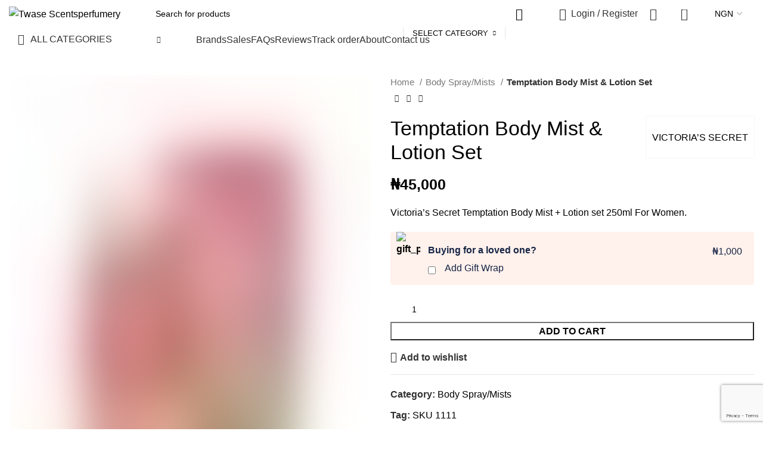

--- FILE ---
content_type: text/html; charset=UTF-8
request_url: https://twasescentsperfumery.com/product/temptation-body-mist-lotion-set/
body_size: 43513
content:
<!DOCTYPE html>
<html lang="en-US">
<head>
	<meta charset="UTF-8">
	<link rel="profile" href="https://gmpg.org/xfn/11">
	<link rel="pingback" href="https://twasescentsperfumery.com/xmlrpc.php">

			<script>window.MSInputMethodContext && document.documentMode && document.write('<script src="https://twasescentsperfumery.com/wp-content/themes/woodmart/js/libs/ie11CustomProperties.min.js"><\/script>');</script>
		<title>Temptation Body Mist &#038; Lotion Set &#8211; Twase Scentsperfumery</title>
<meta name='robots' content='max-image-preview:large' />
	<style>img:is([sizes="auto" i], [sizes^="auto," i]) { contain-intrinsic-size: 3000px 1500px }</style>
	<link rel='dns-prefetch' href='//fonts.googleapis.com' />
<link rel="alternate" type="application/rss+xml" title="Twase Scentsperfumery &raquo; Feed" href="https://twasescentsperfumery.com/feed/" />
<link rel="alternate" type="application/rss+xml" title="Twase Scentsperfumery &raquo; Comments Feed" href="https://twasescentsperfumery.com/comments/feed/" />
<link rel="alternate" type="application/rss+xml" title="Twase Scentsperfumery &raquo; Temptation Body Mist &#038; Lotion Set Comments Feed" href="https://twasescentsperfumery.com/product/temptation-body-mist-lotion-set/feed/" />
<link rel='stylesheet' id='digages-admin-svg-onboarding-css' href='https://twasescentsperfumery.com/wp-content/plugins/svg-editor/onboarding/assets/css/styles.css?ver=1.1' type='text/css' media='all' />
<link rel='stylesheet' id='wp-block-library-css' href='https://twasescentsperfumery.com/wp-includes/css/dist/block-library/style.min.css?ver=6.8.3' type='text/css' media='all' />
<style id='classic-theme-styles-inline-css' type='text/css'>
/*! This file is auto-generated */
.wp-block-button__link{color:#fff;background-color:#32373c;border-radius:9999px;box-shadow:none;text-decoration:none;padding:calc(.667em + 2px) calc(1.333em + 2px);font-size:1.125em}.wp-block-file__button{background:#32373c;color:#fff;text-decoration:none}
</style>
<style id='safe-svg-svg-icon-style-inline-css' type='text/css'>
.safe-svg-cover{text-align:center}.safe-svg-cover .safe-svg-inside{display:inline-block;max-width:100%}.safe-svg-cover svg{fill:currentColor;height:100%;max-height:100%;max-width:100%;width:100%}

</style>
<style id='global-styles-inline-css' type='text/css'>
:root{--wp--preset--aspect-ratio--square: 1;--wp--preset--aspect-ratio--4-3: 4/3;--wp--preset--aspect-ratio--3-4: 3/4;--wp--preset--aspect-ratio--3-2: 3/2;--wp--preset--aspect-ratio--2-3: 2/3;--wp--preset--aspect-ratio--16-9: 16/9;--wp--preset--aspect-ratio--9-16: 9/16;--wp--preset--color--black: #000000;--wp--preset--color--cyan-bluish-gray: #abb8c3;--wp--preset--color--white: #ffffff;--wp--preset--color--pale-pink: #f78da7;--wp--preset--color--vivid-red: #cf2e2e;--wp--preset--color--luminous-vivid-orange: #ff6900;--wp--preset--color--luminous-vivid-amber: #fcb900;--wp--preset--color--light-green-cyan: #7bdcb5;--wp--preset--color--vivid-green-cyan: #00d084;--wp--preset--color--pale-cyan-blue: #8ed1fc;--wp--preset--color--vivid-cyan-blue: #0693e3;--wp--preset--color--vivid-purple: #9b51e0;--wp--preset--gradient--vivid-cyan-blue-to-vivid-purple: linear-gradient(135deg,rgba(6,147,227,1) 0%,rgb(155,81,224) 100%);--wp--preset--gradient--light-green-cyan-to-vivid-green-cyan: linear-gradient(135deg,rgb(122,220,180) 0%,rgb(0,208,130) 100%);--wp--preset--gradient--luminous-vivid-amber-to-luminous-vivid-orange: linear-gradient(135deg,rgba(252,185,0,1) 0%,rgba(255,105,0,1) 100%);--wp--preset--gradient--luminous-vivid-orange-to-vivid-red: linear-gradient(135deg,rgba(255,105,0,1) 0%,rgb(207,46,46) 100%);--wp--preset--gradient--very-light-gray-to-cyan-bluish-gray: linear-gradient(135deg,rgb(238,238,238) 0%,rgb(169,184,195) 100%);--wp--preset--gradient--cool-to-warm-spectrum: linear-gradient(135deg,rgb(74,234,220) 0%,rgb(151,120,209) 20%,rgb(207,42,186) 40%,rgb(238,44,130) 60%,rgb(251,105,98) 80%,rgb(254,248,76) 100%);--wp--preset--gradient--blush-light-purple: linear-gradient(135deg,rgb(255,206,236) 0%,rgb(152,150,240) 100%);--wp--preset--gradient--blush-bordeaux: linear-gradient(135deg,rgb(254,205,165) 0%,rgb(254,45,45) 50%,rgb(107,0,62) 100%);--wp--preset--gradient--luminous-dusk: linear-gradient(135deg,rgb(255,203,112) 0%,rgb(199,81,192) 50%,rgb(65,88,208) 100%);--wp--preset--gradient--pale-ocean: linear-gradient(135deg,rgb(255,245,203) 0%,rgb(182,227,212) 50%,rgb(51,167,181) 100%);--wp--preset--gradient--electric-grass: linear-gradient(135deg,rgb(202,248,128) 0%,rgb(113,206,126) 100%);--wp--preset--gradient--midnight: linear-gradient(135deg,rgb(2,3,129) 0%,rgb(40,116,252) 100%);--wp--preset--font-size--small: 13px;--wp--preset--font-size--medium: 20px;--wp--preset--font-size--large: 36px;--wp--preset--font-size--x-large: 42px;--wp--preset--spacing--20: 0.44rem;--wp--preset--spacing--30: 0.67rem;--wp--preset--spacing--40: 1rem;--wp--preset--spacing--50: 1.5rem;--wp--preset--spacing--60: 2.25rem;--wp--preset--spacing--70: 3.38rem;--wp--preset--spacing--80: 5.06rem;--wp--preset--shadow--natural: 6px 6px 9px rgba(0, 0, 0, 0.2);--wp--preset--shadow--deep: 12px 12px 50px rgba(0, 0, 0, 0.4);--wp--preset--shadow--sharp: 6px 6px 0px rgba(0, 0, 0, 0.2);--wp--preset--shadow--outlined: 6px 6px 0px -3px rgba(255, 255, 255, 1), 6px 6px rgba(0, 0, 0, 1);--wp--preset--shadow--crisp: 6px 6px 0px rgba(0, 0, 0, 1);}:where(.is-layout-flex){gap: 0.5em;}:where(.is-layout-grid){gap: 0.5em;}body .is-layout-flex{display: flex;}.is-layout-flex{flex-wrap: wrap;align-items: center;}.is-layout-flex > :is(*, div){margin: 0;}body .is-layout-grid{display: grid;}.is-layout-grid > :is(*, div){margin: 0;}:where(.wp-block-columns.is-layout-flex){gap: 2em;}:where(.wp-block-columns.is-layout-grid){gap: 2em;}:where(.wp-block-post-template.is-layout-flex){gap: 1.25em;}:where(.wp-block-post-template.is-layout-grid){gap: 1.25em;}.has-black-color{color: var(--wp--preset--color--black) !important;}.has-cyan-bluish-gray-color{color: var(--wp--preset--color--cyan-bluish-gray) !important;}.has-white-color{color: var(--wp--preset--color--white) !important;}.has-pale-pink-color{color: var(--wp--preset--color--pale-pink) !important;}.has-vivid-red-color{color: var(--wp--preset--color--vivid-red) !important;}.has-luminous-vivid-orange-color{color: var(--wp--preset--color--luminous-vivid-orange) !important;}.has-luminous-vivid-amber-color{color: var(--wp--preset--color--luminous-vivid-amber) !important;}.has-light-green-cyan-color{color: var(--wp--preset--color--light-green-cyan) !important;}.has-vivid-green-cyan-color{color: var(--wp--preset--color--vivid-green-cyan) !important;}.has-pale-cyan-blue-color{color: var(--wp--preset--color--pale-cyan-blue) !important;}.has-vivid-cyan-blue-color{color: var(--wp--preset--color--vivid-cyan-blue) !important;}.has-vivid-purple-color{color: var(--wp--preset--color--vivid-purple) !important;}.has-black-background-color{background-color: var(--wp--preset--color--black) !important;}.has-cyan-bluish-gray-background-color{background-color: var(--wp--preset--color--cyan-bluish-gray) !important;}.has-white-background-color{background-color: var(--wp--preset--color--white) !important;}.has-pale-pink-background-color{background-color: var(--wp--preset--color--pale-pink) !important;}.has-vivid-red-background-color{background-color: var(--wp--preset--color--vivid-red) !important;}.has-luminous-vivid-orange-background-color{background-color: var(--wp--preset--color--luminous-vivid-orange) !important;}.has-luminous-vivid-amber-background-color{background-color: var(--wp--preset--color--luminous-vivid-amber) !important;}.has-light-green-cyan-background-color{background-color: var(--wp--preset--color--light-green-cyan) !important;}.has-vivid-green-cyan-background-color{background-color: var(--wp--preset--color--vivid-green-cyan) !important;}.has-pale-cyan-blue-background-color{background-color: var(--wp--preset--color--pale-cyan-blue) !important;}.has-vivid-cyan-blue-background-color{background-color: var(--wp--preset--color--vivid-cyan-blue) !important;}.has-vivid-purple-background-color{background-color: var(--wp--preset--color--vivid-purple) !important;}.has-black-border-color{border-color: var(--wp--preset--color--black) !important;}.has-cyan-bluish-gray-border-color{border-color: var(--wp--preset--color--cyan-bluish-gray) !important;}.has-white-border-color{border-color: var(--wp--preset--color--white) !important;}.has-pale-pink-border-color{border-color: var(--wp--preset--color--pale-pink) !important;}.has-vivid-red-border-color{border-color: var(--wp--preset--color--vivid-red) !important;}.has-luminous-vivid-orange-border-color{border-color: var(--wp--preset--color--luminous-vivid-orange) !important;}.has-luminous-vivid-amber-border-color{border-color: var(--wp--preset--color--luminous-vivid-amber) !important;}.has-light-green-cyan-border-color{border-color: var(--wp--preset--color--light-green-cyan) !important;}.has-vivid-green-cyan-border-color{border-color: var(--wp--preset--color--vivid-green-cyan) !important;}.has-pale-cyan-blue-border-color{border-color: var(--wp--preset--color--pale-cyan-blue) !important;}.has-vivid-cyan-blue-border-color{border-color: var(--wp--preset--color--vivid-cyan-blue) !important;}.has-vivid-purple-border-color{border-color: var(--wp--preset--color--vivid-purple) !important;}.has-vivid-cyan-blue-to-vivid-purple-gradient-background{background: var(--wp--preset--gradient--vivid-cyan-blue-to-vivid-purple) !important;}.has-light-green-cyan-to-vivid-green-cyan-gradient-background{background: var(--wp--preset--gradient--light-green-cyan-to-vivid-green-cyan) !important;}.has-luminous-vivid-amber-to-luminous-vivid-orange-gradient-background{background: var(--wp--preset--gradient--luminous-vivid-amber-to-luminous-vivid-orange) !important;}.has-luminous-vivid-orange-to-vivid-red-gradient-background{background: var(--wp--preset--gradient--luminous-vivid-orange-to-vivid-red) !important;}.has-very-light-gray-to-cyan-bluish-gray-gradient-background{background: var(--wp--preset--gradient--very-light-gray-to-cyan-bluish-gray) !important;}.has-cool-to-warm-spectrum-gradient-background{background: var(--wp--preset--gradient--cool-to-warm-spectrum) !important;}.has-blush-light-purple-gradient-background{background: var(--wp--preset--gradient--blush-light-purple) !important;}.has-blush-bordeaux-gradient-background{background: var(--wp--preset--gradient--blush-bordeaux) !important;}.has-luminous-dusk-gradient-background{background: var(--wp--preset--gradient--luminous-dusk) !important;}.has-pale-ocean-gradient-background{background: var(--wp--preset--gradient--pale-ocean) !important;}.has-electric-grass-gradient-background{background: var(--wp--preset--gradient--electric-grass) !important;}.has-midnight-gradient-background{background: var(--wp--preset--gradient--midnight) !important;}.has-small-font-size{font-size: var(--wp--preset--font-size--small) !important;}.has-medium-font-size{font-size: var(--wp--preset--font-size--medium) !important;}.has-large-font-size{font-size: var(--wp--preset--font-size--large) !important;}.has-x-large-font-size{font-size: var(--wp--preset--font-size--x-large) !important;}
:where(.wp-block-post-template.is-layout-flex){gap: 1.25em;}:where(.wp-block-post-template.is-layout-grid){gap: 1.25em;}
:where(.wp-block-columns.is-layout-flex){gap: 2em;}:where(.wp-block-columns.is-layout-grid){gap: 2em;}
:root :where(.wp-block-pullquote){font-size: 1.5em;line-height: 1.6;}
</style>
<link rel='stylesheet' id='digages-direct-payments-css-css' href='https://twasescentsperfumery.com/wp-content/plugins/direct-payments-for-woocommerce/functions/../assets/css/digages-direct-payments.css?ver=2.2.3.1' type='text/css' media='all' />
<style id='digages-direct-payments-css-inline-css' type='text/css'>
:root { --accent-color: #222222; }
</style>
<link rel='stylesheet' id='gift-pack-for-woocommerce-css' href='https://twasescentsperfumery.com/wp-content/plugins/gift-pack-for-woocommerce/public/css/gift-pack-for-woocommerce-public.css?ver=2.0.2' type='text/css' media='all' />
<link rel='stylesheet' id='wc-aelia-cs-frontend-css' href='https://twasescentsperfumery.com/wp-content/plugins/woocommerce-aelia-currencyswitcher/src/design/css/frontend.css?ver=4.11.5.210622' type='text/css' media='all' />
<style id='woocommerce-inline-inline-css' type='text/css'>
.woocommerce form .form-row .required { visibility: visible; }
</style>
<link rel='stylesheet' id='brands-styles-css' href='https://twasescentsperfumery.com/wp-content/plugins/woocommerce/assets/css/brands.css?ver=10.1.3' type='text/css' media='all' />
<link rel='stylesheet' id='js_composer_front-css' href='https://twasescentsperfumery.com/wp-content/plugins/js_composer/assets/css/js_composer.min.css?ver=7.7.2' type='text/css' media='all' />
<link rel='stylesheet' id='bootstrap-css' href='https://twasescentsperfumery.com/wp-content/themes/woodmart/css/bootstrap-light.min.css?ver=7.1.4' type='text/css' media='all' />
<link rel='stylesheet' id='woodmart-style-css' href='https://twasescentsperfumery.com/wp-content/themes/woodmart/css/parts/base.min.css?ver=7.1.4' type='text/css' media='all' />
<link rel='stylesheet' id='wd-lazy-loading-css' href='https://twasescentsperfumery.com/wp-content/themes/woodmart/css/parts/opt-lazy-load.min.css?ver=7.1.4' type='text/css' media='all' />
<link rel='stylesheet' id='wd-wp-gutenberg-css' href='https://twasescentsperfumery.com/wp-content/themes/woodmart/css/parts/wp-gutenberg.min.css?ver=7.1.4' type='text/css' media='all' />
<link rel='stylesheet' id='wd-revolution-slider-css' href='https://twasescentsperfumery.com/wp-content/themes/woodmart/css/parts/int-rev-slider.min.css?ver=7.1.4' type='text/css' media='all' />
<link rel='stylesheet' id='wd-wpbakery-base-css' href='https://twasescentsperfumery.com/wp-content/themes/woodmart/css/parts/int-wpb-base.min.css?ver=7.1.4' type='text/css' media='all' />
<link rel='stylesheet' id='wd-wpbakery-base-deprecated-css' href='https://twasescentsperfumery.com/wp-content/themes/woodmart/css/parts/int-wpb-base-deprecated.min.css?ver=7.1.4' type='text/css' media='all' />
<link rel='stylesheet' id='wd-woocommerce-base-css' href='https://twasescentsperfumery.com/wp-content/themes/woodmart/css/parts/woocommerce-base.min.css?ver=7.1.4' type='text/css' media='all' />
<link rel='stylesheet' id='wd-mod-star-rating-css' href='https://twasescentsperfumery.com/wp-content/themes/woodmart/css/parts/mod-star-rating.min.css?ver=7.1.4' type='text/css' media='all' />
<link rel='stylesheet' id='wd-woo-el-track-order-css' href='https://twasescentsperfumery.com/wp-content/themes/woodmart/css/parts/woo-el-track-order.min.css?ver=7.1.4' type='text/css' media='all' />
<link rel='stylesheet' id='wd-woo-gutenberg-css' href='https://twasescentsperfumery.com/wp-content/themes/woodmart/css/parts/woo-gutenberg.min.css?ver=7.1.4' type='text/css' media='all' />
<link rel='stylesheet' id='wd-woo-mod-quantity-css' href='https://twasescentsperfumery.com/wp-content/themes/woodmart/css/parts/woo-mod-quantity.min.css?ver=7.1.4' type='text/css' media='all' />
<link rel='stylesheet' id='wd-woo-single-prod-el-base-css' href='https://twasescentsperfumery.com/wp-content/themes/woodmart/css/parts/woo-single-prod-el-base.min.css?ver=7.1.4' type='text/css' media='all' />
<link rel='stylesheet' id='wd-woo-mod-stock-status-css' href='https://twasescentsperfumery.com/wp-content/themes/woodmart/css/parts/woo-mod-stock-status.min.css?ver=7.1.4' type='text/css' media='all' />
<link rel='stylesheet' id='wd-woo-mod-shop-attributes-css' href='https://twasescentsperfumery.com/wp-content/themes/woodmart/css/parts/woo-mod-shop-attributes.min.css?ver=7.1.4' type='text/css' media='all' />
<link rel='stylesheet' id='wd-header-base-css' href='https://twasescentsperfumery.com/wp-content/themes/woodmart/css/parts/header-base.min.css?ver=7.1.4' type='text/css' media='all' />
<link rel='stylesheet' id='wd-mod-tools-css' href='https://twasescentsperfumery.com/wp-content/themes/woodmart/css/parts/mod-tools.min.css?ver=7.1.4' type='text/css' media='all' />
<link rel='stylesheet' id='wd-header-search-css' href='https://twasescentsperfumery.com/wp-content/themes/woodmart/css/parts/header-el-search.min.css?ver=7.1.4' type='text/css' media='all' />
<link rel='stylesheet' id='wd-header-search-form-css' href='https://twasescentsperfumery.com/wp-content/themes/woodmart/css/parts/header-el-search-form.min.css?ver=7.1.4' type='text/css' media='all' />
<link rel='stylesheet' id='wd-wd-search-results-css' href='https://twasescentsperfumery.com/wp-content/themes/woodmart/css/parts/wd-search-results.min.css?ver=7.1.4' type='text/css' media='all' />
<link rel='stylesheet' id='wd-wd-search-form-css' href='https://twasescentsperfumery.com/wp-content/themes/woodmart/css/parts/wd-search-form.min.css?ver=7.1.4' type='text/css' media='all' />
<link rel='stylesheet' id='wd-wd-search-cat-css' href='https://twasescentsperfumery.com/wp-content/themes/woodmart/css/parts/wd-search-cat.min.css?ver=7.1.4' type='text/css' media='all' />
<link rel='stylesheet' id='wd-woo-mod-login-form-css' href='https://twasescentsperfumery.com/wp-content/themes/woodmart/css/parts/woo-mod-login-form.min.css?ver=7.1.4' type='text/css' media='all' />
<link rel='stylesheet' id='wd-header-my-account-css' href='https://twasescentsperfumery.com/wp-content/themes/woodmart/css/parts/header-el-my-account.min.css?ver=7.1.4' type='text/css' media='all' />
<link rel='stylesheet' id='wd-header-elements-base-css' href='https://twasescentsperfumery.com/wp-content/themes/woodmart/css/parts/header-el-base.min.css?ver=7.1.4' type='text/css' media='all' />
<link rel='stylesheet' id='wd-header-cart-side-css' href='https://twasescentsperfumery.com/wp-content/themes/woodmart/css/parts/header-el-cart-side.min.css?ver=7.1.4' type='text/css' media='all' />
<link rel='stylesheet' id='wd-header-cart-css' href='https://twasescentsperfumery.com/wp-content/themes/woodmart/css/parts/header-el-cart.min.css?ver=7.1.4' type='text/css' media='all' />
<link rel='stylesheet' id='wd-widget-shopping-cart-css' href='https://twasescentsperfumery.com/wp-content/themes/woodmart/css/parts/woo-widget-shopping-cart.min.css?ver=7.1.4' type='text/css' media='all' />
<link rel='stylesheet' id='wd-widget-product-list-css' href='https://twasescentsperfumery.com/wp-content/themes/woodmart/css/parts/woo-widget-product-list.min.css?ver=7.1.4' type='text/css' media='all' />
<link rel='stylesheet' id='wd-header-categories-nav-css' href='https://twasescentsperfumery.com/wp-content/themes/woodmart/css/parts/header-el-category-nav.min.css?ver=7.1.4' type='text/css' media='all' />
<link rel='stylesheet' id='wd-mod-nav-vertical-css' href='https://twasescentsperfumery.com/wp-content/themes/woodmart/css/parts/mod-nav-vertical.min.css?ver=7.1.4' type='text/css' media='all' />
<link rel='stylesheet' id='wd-page-title-css' href='https://twasescentsperfumery.com/wp-content/themes/woodmart/css/parts/page-title.min.css?ver=7.1.4' type='text/css' media='all' />
<link rel='stylesheet' id='wd-woo-single-prod-predefined-css' href='https://twasescentsperfumery.com/wp-content/themes/woodmart/css/parts/woo-single-prod-predefined.min.css?ver=7.1.4' type='text/css' media='all' />
<link rel='stylesheet' id='wd-woo-single-prod-and-quick-view-predefined-css' href='https://twasescentsperfumery.com/wp-content/themes/woodmart/css/parts/woo-single-prod-and-quick-view-predefined.min.css?ver=7.1.4' type='text/css' media='all' />
<link rel='stylesheet' id='wd-woo-single-prod-el-tabs-predefined-css' href='https://twasescentsperfumery.com/wp-content/themes/woodmart/css/parts/woo-single-prod-el-tabs-predefined.min.css?ver=7.1.4' type='text/css' media='all' />
<link rel='stylesheet' id='wd-woo-single-prod-opt-base-css' href='https://twasescentsperfumery.com/wp-content/themes/woodmart/css/parts/woo-single-prod-opt-base.min.css?ver=7.1.4' type='text/css' media='all' />
<link rel='stylesheet' id='wd-woo-single-prod-el-gallery-css' href='https://twasescentsperfumery.com/wp-content/themes/woodmart/css/parts/woo-single-prod-el-gallery.min.css?ver=7.1.4' type='text/css' media='all' />
<link rel='stylesheet' id='wd-owl-carousel-css' href='https://twasescentsperfumery.com/wp-content/themes/woodmart/css/parts/lib-owl-carousel.min.css?ver=7.1.4' type='text/css' media='all' />
<link rel='stylesheet' id='wd-photoswipe-css' href='https://twasescentsperfumery.com/wp-content/themes/woodmart/css/parts/lib-photoswipe.min.css?ver=7.1.4' type='text/css' media='all' />
<link rel='stylesheet' id='wd-woo-single-prod-el-navigation-css' href='https://twasescentsperfumery.com/wp-content/themes/woodmart/css/parts/woo-single-prod-el-navigation.min.css?ver=7.1.4' type='text/css' media='all' />
<link rel='stylesheet' id='wd-social-icons-css' href='https://twasescentsperfumery.com/wp-content/themes/woodmart/css/parts/el-social-icons.min.css?ver=7.1.4' type='text/css' media='all' />
<link rel='stylesheet' id='wd-tabs-css' href='https://twasescentsperfumery.com/wp-content/themes/woodmart/css/parts/el-tabs.min.css?ver=7.1.4' type='text/css' media='all' />
<link rel='stylesheet' id='wd-woo-single-prod-el-tabs-opt-layout-tabs-css' href='https://twasescentsperfumery.com/wp-content/themes/woodmart/css/parts/woo-single-prod-el-tabs-opt-layout-tabs.min.css?ver=7.1.4' type='text/css' media='all' />
<link rel='stylesheet' id='wd-accordion-css' href='https://twasescentsperfumery.com/wp-content/themes/woodmart/css/parts/el-accordion.min.css?ver=7.1.4' type='text/css' media='all' />
<link rel='stylesheet' id='wd-woo-single-prod-el-reviews-css' href='https://twasescentsperfumery.com/wp-content/themes/woodmart/css/parts/woo-single-prod-el-reviews.min.css?ver=7.1.4' type='text/css' media='all' />
<link rel='stylesheet' id='wd-woo-single-prod-el-reviews-style-1-css' href='https://twasescentsperfumery.com/wp-content/themes/woodmart/css/parts/woo-single-prod-el-reviews-style-1.min.css?ver=7.1.4' type='text/css' media='all' />
<link rel='stylesheet' id='wd-mod-comments-css' href='https://twasescentsperfumery.com/wp-content/themes/woodmart/css/parts/mod-comments.min.css?ver=7.1.4' type='text/css' media='all' />
<link rel='stylesheet' id='wd-product-loop-css' href='https://twasescentsperfumery.com/wp-content/themes/woodmart/css/parts/woo-product-loop.min.css?ver=7.1.4' type='text/css' media='all' />
<link rel='stylesheet' id='wd-product-loop-alt-css' href='https://twasescentsperfumery.com/wp-content/themes/woodmart/css/parts/woo-product-loop-alt.min.css?ver=7.1.4' type='text/css' media='all' />
<link rel='stylesheet' id='wd-woo-mod-product-labels-css' href='https://twasescentsperfumery.com/wp-content/themes/woodmart/css/parts/woo-mod-product-labels.min.css?ver=7.1.4' type='text/css' media='all' />
<link rel='stylesheet' id='wd-woo-mod-product-labels-round-css' href='https://twasescentsperfumery.com/wp-content/themes/woodmart/css/parts/woo-mod-product-labels-round.min.css?ver=7.1.4' type='text/css' media='all' />
<link rel='stylesheet' id='wd-footer-base-css' href='https://twasescentsperfumery.com/wp-content/themes/woodmart/css/parts/footer-base.min.css?ver=7.1.4' type='text/css' media='all' />
<link rel='stylesheet' id='wd-section-title-css' href='https://twasescentsperfumery.com/wp-content/themes/woodmart/css/parts/el-section-title.min.css?ver=7.1.4' type='text/css' media='all' />
<link rel='stylesheet' id='wd-mod-highlighted-text-css' href='https://twasescentsperfumery.com/wp-content/themes/woodmart/css/parts/mod-highlighted-text.min.css?ver=7.1.4' type='text/css' media='all' />
<link rel='stylesheet' id='wd-list-css' href='https://twasescentsperfumery.com/wp-content/themes/woodmart/css/parts/el-list.min.css?ver=7.1.4' type='text/css' media='all' />
<link rel='stylesheet' id='wd-responsive-text-css' href='https://twasescentsperfumery.com/wp-content/themes/woodmart/css/parts/el-responsive-text.min.css?ver=7.1.4' type='text/css' media='all' />
<link rel='stylesheet' id='wd-scroll-top-css' href='https://twasescentsperfumery.com/wp-content/themes/woodmart/css/parts/opt-scrolltotop.min.css?ver=7.1.4' type='text/css' media='all' />
<link rel='stylesheet' id='wd-header-my-account-sidebar-css' href='https://twasescentsperfumery.com/wp-content/themes/woodmart/css/parts/header-el-my-account-sidebar.min.css?ver=7.1.4' type='text/css' media='all' />
<link rel='stylesheet' id='xts-style-header_678262-css' href='https://twasescentsperfumery.com/wp-content/uploads/2023/09/xts-header_678262-1693537355.css?ver=7.1.4' type='text/css' media='all' />
<link rel='stylesheet' id='xts-style-theme_settings_default-css' href='https://twasescentsperfumery.com/wp-content/uploads/2023/09/xts-theme_settings_default-1693538196.css?ver=7.1.4' type='text/css' media='all' />
<link rel='stylesheet' id='xts-google-fonts-css' href='https://fonts.googleapis.com/css?family=Cabin%3A400%2C600%2C500&#038;ver=7.1.4' type='text/css' media='all' />
<script type="text/javascript" src="https://twasescentsperfumery.com/wp-includes/js/jquery/jquery.min.js?ver=3.7.1" id="jquery-core-js"></script>
<script type="text/javascript" src="https://twasescentsperfumery.com/wp-includes/js/jquery/jquery-migrate.min.js?ver=3.4.1" id="jquery-migrate-js"></script>
<script type="text/javascript" id="gift-pack-for-woocommerce-js-extra">
/* <![CDATA[ */
var ajax_object = {"ajaxurl":"https:\/\/twasescentsperfumery.com\/wp-admin\/admin-ajax.php"};
/* ]]> */
</script>
<script type="text/javascript" src="https://twasescentsperfumery.com/wp-content/plugins/gift-pack-for-woocommerce/public/js/gift-pack-for-woocommerce-public.js?ver=2.0.2" id="gift-pack-for-woocommerce-js"></script>
<script type="text/javascript" src="https://twasescentsperfumery.com/wp-content/plugins/woocommerce/assets/js/jquery-blockui/jquery.blockUI.min.js?ver=2.7.0-wc.10.1.3" id="jquery-blockui-js" data-wp-strategy="defer"></script>
<script type="text/javascript" id="wc-add-to-cart-js-extra">
/* <![CDATA[ */
var wc_add_to_cart_params = {"ajax_url":"\/wp-admin\/admin-ajax.php","wc_ajax_url":"\/?wc-ajax=%%endpoint%%","i18n_view_cart":"View cart","cart_url":"https:\/\/twasescentsperfumery.com\/cart\/","is_cart":"","cart_redirect_after_add":"yes"};
/* ]]> */
</script>
<script type="text/javascript" src="https://twasescentsperfumery.com/wp-content/plugins/woocommerce/assets/js/frontend/add-to-cart.min.js?ver=10.1.3" id="wc-add-to-cart-js" data-wp-strategy="defer"></script>
<script type="text/javascript" src="https://twasescentsperfumery.com/wp-content/plugins/woocommerce/assets/js/zoom/jquery.zoom.min.js?ver=1.7.21-wc.10.1.3" id="zoom-js" defer="defer" data-wp-strategy="defer"></script>
<script type="text/javascript" id="wc-single-product-js-extra">
/* <![CDATA[ */
var wc_single_product_params = {"i18n_required_rating_text":"Please select a rating","i18n_rating_options":["1 of 5 stars","2 of 5 stars","3 of 5 stars","4 of 5 stars","5 of 5 stars"],"i18n_product_gallery_trigger_text":"View full-screen image gallery","review_rating_required":"yes","flexslider":{"rtl":false,"animation":"slide","smoothHeight":true,"directionNav":false,"controlNav":"thumbnails","slideshow":false,"animationSpeed":500,"animationLoop":false,"allowOneSlide":false},"zoom_enabled":"","zoom_options":[],"photoswipe_enabled":"","photoswipe_options":{"shareEl":false,"closeOnScroll":false,"history":false,"hideAnimationDuration":0,"showAnimationDuration":0},"flexslider_enabled":""};
/* ]]> */
</script>
<script type="text/javascript" src="https://twasescentsperfumery.com/wp-content/plugins/woocommerce/assets/js/frontend/single-product.min.js?ver=10.1.3" id="wc-single-product-js" defer="defer" data-wp-strategy="defer"></script>
<script type="text/javascript" src="https://twasescentsperfumery.com/wp-content/plugins/woocommerce/assets/js/js-cookie/js.cookie.min.js?ver=2.1.4-wc.10.1.3" id="js-cookie-js" defer="defer" data-wp-strategy="defer"></script>
<script type="text/javascript" id="woocommerce-js-extra">
/* <![CDATA[ */
var woocommerce_params = {"ajax_url":"\/wp-admin\/admin-ajax.php","wc_ajax_url":"\/?wc-ajax=%%endpoint%%","i18n_password_show":"Show password","i18n_password_hide":"Hide password"};
/* ]]> */
</script>
<script type="text/javascript" src="https://twasescentsperfumery.com/wp-content/plugins/woocommerce/assets/js/frontend/woocommerce.min.js?ver=10.1.3" id="woocommerce-js" defer="defer" data-wp-strategy="defer"></script>
<script type="text/javascript" src="https://twasescentsperfumery.com/wp-content/plugins/js_composer/assets/js/vendors/woocommerce-add-to-cart.js?ver=7.7.2" id="vc_woocommerce-add-to-cart-js-js"></script>
<script type="text/javascript" src="https://twasescentsperfumery.com/wp-content/themes/woodmart/js/libs/device.min.js?ver=7.1.4" id="wd-device-library-js"></script>
<script></script><link rel="https://api.w.org/" href="https://twasescentsperfumery.com/wp-json/" /><link rel="alternate" title="JSON" type="application/json" href="https://twasescentsperfumery.com/wp-json/wp/v2/product/1322" /><link rel="EditURI" type="application/rsd+xml" title="RSD" href="https://twasescentsperfumery.com/xmlrpc.php?rsd" />
<meta name="generator" content="WordPress 6.8.3" />
<meta name="generator" content="WooCommerce 10.1.3" />
<link rel="canonical" href="https://twasescentsperfumery.com/product/temptation-body-mist-lotion-set/" />
<link rel='shortlink' href='https://twasescentsperfumery.com/?p=1322' />
<link rel="alternate" title="oEmbed (JSON)" type="application/json+oembed" href="https://twasescentsperfumery.com/wp-json/oembed/1.0/embed?url=https%3A%2F%2Ftwasescentsperfumery.com%2Fproduct%2Ftemptation-body-mist-lotion-set%2F" />
<link rel="alternate" title="oEmbed (XML)" type="text/xml+oembed" href="https://twasescentsperfumery.com/wp-json/oembed/1.0/embed?url=https%3A%2F%2Ftwasescentsperfumery.com%2Fproduct%2Ftemptation-body-mist-lotion-set%2F&#038;format=xml" />
<style>
.gpfw_gift_pack_fields {
    background: #fff1ec;
        }

.gpfw_giftwrap_base_gift_title {
    color: #172646;
        }

.gpfw_add_gift_pack_label {
    color: #172646;
        }

.gpfw_check_box .gpfw_gift_pack_price,
.gpfw_check_box input[type=checkbox] {
    color: #172646;
        }
</style>
<meta name="theme-color" content="rgb(163,95,171)">					<meta name="viewport" content="width=device-width, initial-scale=1.0, maximum-scale=1.0, user-scalable=no">
										<noscript><style>.woocommerce-product-gallery{ opacity: 1 !important; }</style></noscript>
	<meta name="generator" content="Powered by WPBakery Page Builder - drag and drop page builder for WordPress."/>
<meta name="generator" content="Powered by Slider Revolution 6.7.14 - responsive, Mobile-Friendly Slider Plugin for WordPress with comfortable drag and drop interface." />
<link rel="icon" href="https://twasescentsperfumery.com/wp-content/uploads/2023/07/cropped-IMG_6923-1-32x32.jpeg" sizes="32x32" />
<link rel="icon" href="https://twasescentsperfumery.com/wp-content/uploads/2023/07/cropped-IMG_6923-1-192x192.jpeg" sizes="192x192" />
<link rel="apple-touch-icon" href="https://twasescentsperfumery.com/wp-content/uploads/2023/07/cropped-IMG_6923-1-180x180.jpeg" />
<meta name="msapplication-TileImage" content="https://twasescentsperfumery.com/wp-content/uploads/2023/07/cropped-IMG_6923-1-270x270.jpeg" />
<script>function setREVStartSize(e){
			//window.requestAnimationFrame(function() {
				window.RSIW = window.RSIW===undefined ? window.innerWidth : window.RSIW;
				window.RSIH = window.RSIH===undefined ? window.innerHeight : window.RSIH;
				try {
					var pw = document.getElementById(e.c).parentNode.offsetWidth,
						newh;
					pw = pw===0 || isNaN(pw) || (e.l=="fullwidth" || e.layout=="fullwidth") ? window.RSIW : pw;
					e.tabw = e.tabw===undefined ? 0 : parseInt(e.tabw);
					e.thumbw = e.thumbw===undefined ? 0 : parseInt(e.thumbw);
					e.tabh = e.tabh===undefined ? 0 : parseInt(e.tabh);
					e.thumbh = e.thumbh===undefined ? 0 : parseInt(e.thumbh);
					e.tabhide = e.tabhide===undefined ? 0 : parseInt(e.tabhide);
					e.thumbhide = e.thumbhide===undefined ? 0 : parseInt(e.thumbhide);
					e.mh = e.mh===undefined || e.mh=="" || e.mh==="auto" ? 0 : parseInt(e.mh,0);
					if(e.layout==="fullscreen" || e.l==="fullscreen")
						newh = Math.max(e.mh,window.RSIH);
					else{
						e.gw = Array.isArray(e.gw) ? e.gw : [e.gw];
						for (var i in e.rl) if (e.gw[i]===undefined || e.gw[i]===0) e.gw[i] = e.gw[i-1];
						e.gh = e.el===undefined || e.el==="" || (Array.isArray(e.el) && e.el.length==0)? e.gh : e.el;
						e.gh = Array.isArray(e.gh) ? e.gh : [e.gh];
						for (var i in e.rl) if (e.gh[i]===undefined || e.gh[i]===0) e.gh[i] = e.gh[i-1];
											
						var nl = new Array(e.rl.length),
							ix = 0,
							sl;
						e.tabw = e.tabhide>=pw ? 0 : e.tabw;
						e.thumbw = e.thumbhide>=pw ? 0 : e.thumbw;
						e.tabh = e.tabhide>=pw ? 0 : e.tabh;
						e.thumbh = e.thumbhide>=pw ? 0 : e.thumbh;
						for (var i in e.rl) nl[i] = e.rl[i]<window.RSIW ? 0 : e.rl[i];
						sl = nl[0];
						for (var i in nl) if (sl>nl[i] && nl[i]>0) { sl = nl[i]; ix=i;}
						var m = pw>(e.gw[ix]+e.tabw+e.thumbw) ? 1 : (pw-(e.tabw+e.thumbw)) / (e.gw[ix]);
						newh =  (e.gh[ix] * m) + (e.tabh + e.thumbh);
					}
					var el = document.getElementById(e.c);
					if (el!==null && el) el.style.height = newh+"px";
					el = document.getElementById(e.c+"_wrapper");
					if (el!==null && el) {
						el.style.height = newh+"px";
						el.style.display = "block";
					}
				} catch(e){
					console.log("Failure at Presize of Slider:" + e)
				}
			//});
		  };</script>
		<style type="text/css" id="wp-custom-css">
			.redcolor {
	color: #D82C0D !important;
}		</style>
		<style>
		
		</style><noscript><style> .wpb_animate_when_almost_visible { opacity: 1; }</style></noscript></head>

<body class="wp-singular product-template-default single single-product postid-1322 wp-theme-woodmart theme-woodmart woocommerce woocommerce-page woocommerce-no-js wrapper-custom  woodmart-product-design-default woodmart-product-sticky-on categories-accordion-on woodmart-archive-shop woodmart-ajax-shop-on offcanvas-sidebar-tablet wpb-js-composer js-comp-ver-7.7.2 vc_responsive">
			<script type="text/javascript" id="wd-flicker-fix">// Flicker fix.</script>	
	
	<div class="website-wrapper">
									<header class="whb-header whb-header_678262 whb-sticky-shadow whb-scroll-stick whb-sticky-real">
					<div class="whb-main-header">
	
<div class="whb-row whb-general-header whb-sticky-row whb-without-bg whb-without-border whb-color-dark whb-flex-flex-middle">
	<div class="container">
		<div class="whb-flex-row whb-general-header-inner">
			<div class="whb-column whb-col-left whb-visible-lg">
	<div class="site-logo wd-switch-logo">
	<a href="https://twasescentsperfumery.com/" class="wd-logo wd-main-logo" rel="home">
		<img src="https://twasescentsperfumery.com/wp-content/uploads/2023/08/Web-responsive-logo.svg" alt="Twase Scentsperfumery" style="max-width: 204px;" />	</a>
					<a href="https://twasescentsperfumery.com/" class="wd-logo wd-sticky-logo" rel="home">
			<img src="https://twasescentsperfumery.com/wp-content/uploads/2023/08/Web-responsive-logo.svg" alt="Twase Scentsperfumery" style="max-width: 184px;" />		</a>
	</div>
</div>
<div class="whb-column whb-col-center whb-visible-lg">
	<div class="whb-space-element " style="width:24px;"></div>			<div class="wd-search-form wd-header-search-form wd-display-form whb-dz2oygrpxk2ve5owu1zw">
				
				
				<form role="search" method="get" class="searchform  wd-with-cat wd-style-default wd-cat-style-bordered woodmart-ajax-search" action="https://twasescentsperfumery.com/"  data-thumbnail="1" data-price="1" data-post_type="product" data-count="20" data-sku="0" data-symbols_count="3">
					<input type="text" class="s" placeholder="Search for products" value="" name="s" aria-label="Search" title="Search for products" required/>
					<input type="hidden" name="post_type" value="product">
								<div class="wd-search-cat wd-scroll">
				<input type="hidden" name="product_cat" value="0">
				<a href="#" rel="nofollow" data-val="0">
					<span>
						Select category					</span>
				</a>
				<div class="wd-dropdown wd-dropdown-search-cat wd-dropdown-menu wd-scroll-content wd-design-default">
					<ul class="wd-sub-menu">
						<li style="display:none;"><a href="#" data-val="0">Select category</a></li>
							<li class="cat-item cat-item-187"><a class="pf-value" href="https://twasescentsperfumery.com/product-category/body-spray-mists/" data-val="body-spray-mists" data-title="Body Spray/Mists" >Body Spray/Mists</a>
</li>
	<li class="cat-item cat-item-21"><a class="pf-value" href="https://twasescentsperfumery.com/product-category/designer-perfumes/" data-val="designer-perfumes" data-title="Designer Perfumes" >Designer Perfumes</a>
<ul class='children'>
	<li class="cat-item cat-item-28"><a class="pf-value" href="https://twasescentsperfumery.com/product-category/designer-perfumes/children/" data-val="children" data-title="Children" >Children</a>
</li>
	<li class="cat-item cat-item-26"><a class="pf-value" href="https://twasescentsperfumery.com/product-category/designer-perfumes/men/" data-val="men" data-title="Men" >Men</a>
</li>
	<li class="cat-item cat-item-27"><a class="pf-value" href="https://twasescentsperfumery.com/product-category/designer-perfumes/unisex/" data-val="unisex" data-title="Unisex" >Unisex</a>
</li>
	<li class="cat-item cat-item-25"><a class="pf-value" href="https://twasescentsperfumery.com/product-category/designer-perfumes/women/" data-val="women" data-title="Women" >Women</a>
</li>
</ul>
</li>
	<li class="cat-item cat-item-22"><a class="pf-value" href="https://twasescentsperfumery.com/product-category/gifting/" data-val="gifting" data-title="Gifting" >Gifting</a>
<ul class='children'>
	<li class="cat-item cat-item-173"><a class="pf-value" href="https://twasescentsperfumery.com/product-category/gifting/mens-gift-sets/" data-val="mens-gift-sets" data-title="Men’s Gift Sets" >Men’s Gift Sets</a>
</li>
	<li class="cat-item cat-item-15"><a class="pf-value" href="https://twasescentsperfumery.com/product-category/gifting/others/" data-val="others" data-title="Others" >Others</a>
</li>
	<li class="cat-item cat-item-172"><a class="pf-value" href="https://twasescentsperfumery.com/product-category/gifting/womens-gift-sets/" data-val="womens-gift-sets" data-title="Women’s Gift Sets" >Women’s Gift Sets</a>
</li>
</ul>
</li>
	<li class="cat-item cat-item-174"><a class="pf-value" href="https://twasescentsperfumery.com/product-category/home-fragrances/" data-val="home-fragrances" data-title="Home Fragrances" >Home Fragrances</a>
<ul class='children'>
	<li class="cat-item cat-item-183"><a class="pf-value" href="https://twasescentsperfumery.com/product-category/home-fragrances/reed-diffusers/" data-val="reed-diffusers" data-title="Reed Diffusers" >Reed Diffusers</a>
</li>
	<li class="cat-item cat-item-186"><a class="pf-value" href="https://twasescentsperfumery.com/product-category/home-fragrances/scented-candles/" data-val="scented-candles" data-title="Scented Candles" >Scented Candles</a>
</li>
</ul>
</li>
	<li class="cat-item cat-item-24"><a class="pf-value" href="https://twasescentsperfumery.com/product-category/perfume-oils/" data-val="perfume-oils" data-title="Perfume Oils" >Perfume Oils</a>
</li>
					</ul>
				</div>
			</div>
								<button type="submit" class="searchsubmit">
						<span>
							Search						</span>
											</button>
				</form>

				
				
									<div class="search-results-wrapper">
						<div class="wd-dropdown-results wd-scroll wd-dropdown">
							<div class="wd-scroll-content"></div>
						</div>
					</div>
				
				
							</div>
		<div class="whb-space-element " style="width:24px;"></div></div>
<div class="whb-column whb-col-right whb-visible-lg">
	<div class="wd-header-my-account wd-tools-element wd-event-hover wd-with-username wd-design-1 wd-account-style-icon login-side-opener whb-y4ku2v2rr4xupyhtqmp9">
			<a href="https://twasescentsperfumery.com/my-account/" title="My account">
			
				<span class="wd-tools-icon">
									</span>
				<span class="wd-tools-text">
				Login / Register			</span>

					</a>

			</div>

<div class="wd-header-wishlist wd-tools-element wd-style-icon wd-with-count wd-design-2 whb-5sbcm89vnd5scwdfh8l5" title="My Wishlist">
	<a href="https://twasescentsperfumery.com/wishlist/">
		
			<span class="wd-tools-icon">
				
									<span class="wd-tools-count">
						0					</span>
							</span>

			<span class="wd-tools-text">
				Wishlist			</span>

			</a>
</div>
<div class="whb-space-element " style="width:5px;"></div>
<div class="wd-header-cart wd-tools-element wd-design-5 cart-widget-opener wd-style-icon whb-2eq3suxfqssk2pjemq00">
	<a href="https://twasescentsperfumery.com/cart/" title="Shopping cart">
		
			<span class="wd-tools-icon wd-icon-alt">
															<span class="wd-cart-number wd-tools-count">0 <span>items</span></span>
									</span>
			<span class="wd-tools-text">
				
										<span class="wd-cart-subtotal"><span class="woocommerce-Price-amount amount"><bdi><span class="woocommerce-Price-currencySymbol">₦</span>0</bdi></span></span>
					</span>

			</a>
	</div>
<div class="whb-space-element " style="width:5px;"></div>
<div class="wd-header-text set-cont-mb-s reset-last-child  wd-inline"><div class="widget_wc_aelia_currencyswitcher_widget"><!-- Currency Switcher v.4.11.5.210622 - Currency Selector Widget --><form method="post" class="currency_switch_form"><select id="aelia_cs_currencies" class="aelia_cs_currencies" name="aelia_cs_currency"><option value="NGN" selected="selected">NGN</option><option value="USD" >USD</option><option value="GBP" >GBP</option><option value="EUR" >EUR</option></select><button type="submit" class="button change_currency">Change Currency</button></form></div></div>
<div class="whb-space-element " style="width:5px;"></div></div>
<div class="whb-column whb-mobile-left whb-hidden-lg">
	<div class="wd-tools-element wd-header-mobile-nav wd-style-text wd-design-1 whb-gtecfjjx4sh1jh2poti8">
	<a href="#" rel="nofollow" aria-label="Open mobile menu">
		
		<span class="wd-tools-icon">
					</span>

		<span class="wd-tools-text">Menu</span>

			</a>
</div><!--END wd-header-mobile-nav--></div>
<div class="whb-column whb-mobile-center whb-hidden-lg">
	<div class="site-logo wd-switch-logo">
	<a href="https://twasescentsperfumery.com/" class="wd-logo wd-main-logo" rel="home">
		<img src="https://twasescentsperfumery.com/wp-content/uploads/2023/08/Web-responsive-logo.svg" alt="Twase Scentsperfumery" style="max-width: 128px;" />	</a>
					<a href="https://twasescentsperfumery.com/" class="wd-logo wd-sticky-logo" rel="home">
			<img src="https://twasescentsperfumery.com/wp-content/uploads/2023/08/Web-responsive-logo.svg" alt="Twase Scentsperfumery" style="max-width: 116px;" />		</a>
	</div>
</div>
<div class="whb-column whb-mobile-right whb-hidden-lg">
	
<div class="wd-header-cart wd-tools-element wd-design-5 cart-widget-opener wd-style-icon whb-g7ib1lw3qjxfcwjuuglp">
	<a href="https://twasescentsperfumery.com/cart/" title="Shopping cart">
		
			<span class="wd-tools-icon wd-icon-alt">
															<span class="wd-cart-number wd-tools-count">0 <span>items</span></span>
									</span>
			<span class="wd-tools-text">
				
										<span class="wd-cart-subtotal"><span class="woocommerce-Price-amount amount"><bdi><span class="woocommerce-Price-currencySymbol">₦</span>0</bdi></span></span>
					</span>

			</a>
	</div>

<div class="wd-header-search wd-tools-element wd-header-search-mobile wd-display-icon whb-76ybvhgxy4f20m7esavy wd-style-icon wd-design-1">
	<a href="#" rel="nofollow noopener" aria-label="Search">
		
			<span class="wd-tools-icon">
							</span>

			<span class="wd-tools-text">
				Search			</span>

			</a>
</div>
</div>
		</div>
	</div>
</div>

<div class="whb-row whb-header-bottom whb-sticky-row whb-with-bg whb-without-border whb-color-dark whb-flex-flex-middle whb-hidden-mobile">
	<div class="container">
		<div class="whb-flex-row whb-header-bottom-inner">
			<div class="whb-column whb-col-left whb-visible-lg">
	
<div class="wd-header-cats wd-style-1 wd-event-click wd-open-dropdown wd-with-overlay whb-55wfkl9q2a400lcmej6l" role="navigation" aria-label="Header categories navigation">
	<span class="menu-opener color-scheme-dark has-bg">
					<span class="menu-opener-icon"></span>
		
		<span class="menu-open-label">
			ALL CATEGORIES		</span>
	</span>
	<div class="wd-dropdown wd-dropdown-cats">
		<ul id="menu-category" class="menu wd-nav wd-nav-vertical wd-design-default"><li id="menu-item-217" class="menu-item menu-item-type-taxonomy menu-item-object-product_cat menu-item-has-children menu-item-217 item-level-0 menu-simple-dropdown wd-event-hover" ><a href="https://twasescentsperfumery.com/product-category/designer-perfumes/" class="woodmart-nav-link"><span class="nav-link-text">DESIGNER PERFUMES</span></a><div class="color-scheme-dark wd-design-default wd-dropdown-menu wd-dropdown"><div class="container">
<ul class="wd-sub-menu color-scheme-dark">
	<li id="menu-item-219" class="menu-item menu-item-type-taxonomy menu-item-object-product_cat menu-item-219 item-level-1 wd-event-hover" ><a href="https://twasescentsperfumery.com/product-category/designer-perfumes/men/" class="woodmart-nav-link">Men</a></li>
	<li id="menu-item-221" class="menu-item menu-item-type-taxonomy menu-item-object-product_cat menu-item-221 item-level-1 wd-event-hover" ><a href="https://twasescentsperfumery.com/product-category/designer-perfumes/women/" class="woodmart-nav-link">Women</a></li>
	<li id="menu-item-220" class="menu-item menu-item-type-taxonomy menu-item-object-product_cat menu-item-220 item-level-1 wd-event-hover" ><a href="https://twasescentsperfumery.com/product-category/designer-perfumes/unisex/" class="woodmart-nav-link">Unisex</a></li>
	<li id="menu-item-218" class="menu-item menu-item-type-taxonomy menu-item-object-product_cat menu-item-218 item-level-1 wd-event-hover" ><a href="https://twasescentsperfumery.com/product-category/designer-perfumes/children/" class="woodmart-nav-link">Children</a></li>
</ul>
</div>
</div>
</li>
<li id="menu-item-224" class="menu-item menu-item-type-taxonomy menu-item-object-product_cat menu-item-has-children menu-item-224 item-level-0 menu-simple-dropdown wd-event-hover" ><a href="https://twasescentsperfumery.com/product-category/perfume-oils/" class="woodmart-nav-link"><span class="nav-link-text">PERFUME OILS</span></a><div class="color-scheme-dark wd-design-default wd-dropdown-menu wd-dropdown"><div class="container">
<ul class="wd-sub-menu color-scheme-dark">
	<li id="menu-item-635" class="menu-item menu-item-type-post_type menu-item-object-product menu-item-635 item-level-1 wd-event-hover" ><a href="https://twasescentsperfumery.com/product/30ml-pure-perfume-oil/" class="woodmart-nav-link">30ml Pure Perfume Oil</a></li>
	<li id="menu-item-634" class="menu-item menu-item-type-post_type menu-item-object-product menu-item-634 item-level-1 wd-event-hover" ><a href="https://twasescentsperfumery.com/product/50ml-pure-perfume-oil/" class="woodmart-nav-link">50ml Pure Perfume Oil</a></li>
	<li id="menu-item-633" class="menu-item menu-item-type-post_type menu-item-object-product menu-item-633 item-level-1 wd-event-hover" ><a href="https://twasescentsperfumery.com/product/100ml-pure-perfume-oil/" class="woodmart-nav-link">100ml Pure Perfume Oil</a></li>
</ul>
</div>
</div>
</li>
<li id="menu-item-225" class="menu-item menu-item-type-taxonomy menu-item-object-product_cat menu-item-225 item-level-0 menu-simple-dropdown wd-event-hover" ><a href="https://twasescentsperfumery.com/product-category/unboxed-designer-perfumes/" class="woodmart-nav-link"><span class="nav-link-text">UNBOXED DESIGNER PERFUMES</span></a></li>
<li id="menu-item-222" class="menu-item menu-item-type-taxonomy menu-item-object-product_cat menu-item-has-children menu-item-222 item-level-0 menu-simple-dropdown wd-event-hover" ><a href="https://twasescentsperfumery.com/product-category/gifting/" class="woodmart-nav-link"><span class="nav-link-text">GIFTING</span></a><div class="color-scheme-dark wd-design-default wd-dropdown-menu wd-dropdown"><div class="container">
<ul class="wd-sub-menu color-scheme-dark">
	<li id="menu-item-631" class="menu-item menu-item-type-taxonomy menu-item-object-product_cat menu-item-631 item-level-1 wd-event-hover" ><a href="https://twasescentsperfumery.com/product-category/gifting/womens-gift-sets/" class="woodmart-nav-link">Women’s Gift Sets</a></li>
	<li id="menu-item-629" class="menu-item menu-item-type-taxonomy menu-item-object-product_cat menu-item-629 item-level-1 wd-event-hover" ><a href="https://twasescentsperfumery.com/product-category/gifting/mens-gift-sets/" class="woodmart-nav-link">Men’s Gift Sets</a></li>
	<li id="menu-item-632" class="menu-item menu-item-type-post_type menu-item-object-product menu-item-632 item-level-1 wd-event-hover" ><a href="https://twasescentsperfumery.com/product/gift-card/" class="woodmart-nav-link">E-Gift Card</a></li>
	<li id="menu-item-223" class="menu-item menu-item-type-taxonomy menu-item-object-product_cat menu-item-223 item-level-1 wd-event-hover" ><a href="https://twasescentsperfumery.com/product-category/gifting/others/" class="woodmart-nav-link">Others</a></li>
</ul>
</div>
</div>
</li>
<li id="menu-item-628" class="menu-item menu-item-type-taxonomy menu-item-object-product_cat menu-item-has-children menu-item-628 item-level-0 menu-simple-dropdown wd-event-hover" ><a href="https://twasescentsperfumery.com/product-category/home-fragrances/" class="woodmart-nav-link"><span class="nav-link-text">HOME FRAGRANCES</span></a><div class="color-scheme-dark wd-design-default wd-dropdown-menu wd-dropdown"><div class="container">
<ul class="wd-sub-menu color-scheme-dark">
	<li id="menu-item-642" class="menu-item menu-item-type-taxonomy menu-item-object-product_cat menu-item-642 item-level-1 wd-event-hover" ><a href="https://twasescentsperfumery.com/product-category/home-fragrances/car-diffusers/" class="woodmart-nav-link">Car Diffusers</a></li>
	<li id="menu-item-643" class="menu-item menu-item-type-taxonomy menu-item-object-product_cat menu-item-643 item-level-1 wd-event-hover" ><a href="https://twasescentsperfumery.com/product-category/home-fragrances/reed-diffusers/" class="woodmart-nav-link">Reed Diffusers</a></li>
	<li id="menu-item-644" class="menu-item menu-item-type-taxonomy menu-item-object-product_cat menu-item-644 item-level-1 wd-event-hover" ><a href="https://twasescentsperfumery.com/product-category/home-fragrances/room-sprays-freshner/" class="woodmart-nav-link">Room Sprays/ Freshner</a></li>
	<li id="menu-item-645" class="menu-item menu-item-type-taxonomy menu-item-object-product_cat menu-item-645 item-level-1 wd-event-hover" ><a href="https://twasescentsperfumery.com/product-category/home-fragrances/scented-candles/" class="woodmart-nav-link">Scented Candles</a></li>
</ul>
</div>
</div>
</li>
<li id="menu-item-646" class="menu-item menu-item-type-taxonomy menu-item-object-product_cat current-product-ancestor current-menu-parent current-product-parent menu-item-646 item-level-0 menu-simple-dropdown wd-event-hover" ><a href="https://twasescentsperfumery.com/product-category/body-spray-mists/" class="woodmart-nav-link"><span class="nav-link-text">BODY SPRAY/MISTS</span></a></li>
</ul>	</div>
</div>
<div class="whb-space-element " style="width:24px;"></div><div class="wd-header-nav wd-header-main-nav text-center wd-design-1 wd-with-overlay" role="navigation" aria-label="Main navigation">
	<ul id="menu-main-menu" class="menu wd-nav wd-nav-main wd-style-default wd-gap-l"><li id="menu-item-235" class="menu-item menu-item-type-post_type menu-item-object-page menu-item-235 item-level-0 menu-simple-dropdown wd-event-hover" ><a href="https://twasescentsperfumery.com/brands/" class="woodmart-nav-link"><span class="nav-link-text">Brands</span></a></li>
<li id="menu-item-206" class="redcolor menu-item menu-item-type-post_type menu-item-object-page menu-item-206 item-level-0 menu-simple-dropdown wd-event-hover" ><a href="https://twasescentsperfumery.com/sales/" class="woodmart-nav-link"><span class="nav-link-text">Sales</span></a></li>
<li id="menu-item-204" class="menu-item menu-item-type-post_type menu-item-object-page menu-item-204 item-level-0 menu-simple-dropdown wd-event-hover" ><a href="https://twasescentsperfumery.com/faqs/" class="woodmart-nav-link"><span class="nav-link-text">FAQs</span></a></li>
<li id="menu-item-399" class="menu-item menu-item-type-post_type menu-item-object-page menu-item-399 item-level-0 menu-simple-dropdown wd-event-hover" ><a href="https://twasescentsperfumery.com/reviews/" class="woodmart-nav-link"><span class="nav-link-text">Reviews</span></a></li>
<li id="menu-item-205" class="menu-item menu-item-type-post_type menu-item-object-page menu-item-205 item-level-0 menu-simple-dropdown wd-event-hover" ><a href="https://twasescentsperfumery.com/track-order/" class="woodmart-nav-link"><span class="nav-link-text">Track order</span></a></li>
<li id="menu-item-208" class="menu-item menu-item-type-post_type menu-item-object-page menu-item-208 item-level-0 menu-simple-dropdown wd-event-hover" ><a href="https://twasescentsperfumery.com/about/" class="woodmart-nav-link"><span class="nav-link-text">About</span></a></li>
<li id="menu-item-207" class="menu-item menu-item-type-post_type menu-item-object-page menu-item-207 item-level-0 menu-simple-dropdown wd-event-hover" ><a href="https://twasescentsperfumery.com/contact/" class="woodmart-nav-link"><span class="nav-link-text">Contact us</span></a></li>
</ul></div><!--END MAIN-NAV-->
</div>
<div class="whb-column whb-col-center whb-visible-lg whb-empty-column">
	</div>
<div class="whb-column whb-col-right whb-visible-lg whb-empty-column">
	</div>
<div class="whb-column whb-col-mobile whb-hidden-lg whb-empty-column">
	</div>
		</div>
	</div>
</div>
</div>
				</header>
			
								<div class="main-page-wrapper">
		
		
		<!-- MAIN CONTENT AREA -->
				<div class="container-fluid">
			<div class="row content-layout-wrapper align-items-start">
				
	<div class="site-content shop-content-area col-12 breadcrumbs-location-summary wd-builder-off" role="main">
	
		

<div class="container">
	</div>


<div id="product-1322" class="single-product-page single-product-content product-design-default tabs-location-standard tabs-type-tabs meta-location-add_to_cart reviews-location-tabs product-sticky-on product-no-bg product type-product post-1322 status-publish first instock product_cat-body-spray-mists product_tag-sku-1111 has-post-thumbnail taxable shipping-taxable purchasable product-type-simple gpfw_product gpfw_product_simple">

	<div class="container">

		<div class="woocommerce-notices-wrapper"></div>
		<div class="row product-image-summary-wrap">
			<div class="product-image-summary col-lg-12 col-12 col-md-12">
				<div class="row product-image-summary-inner">
					<div class="col-lg-6 col-12 col-md-6 product-images" >
						<div class="product-images-inner">
							<div class="woocommerce-product-gallery woocommerce-product-gallery--with-images woocommerce-product-gallery--columns-4 images wd-has-thumb images row thumbs-position-bottom image-action-zoom" style="opacity: 0; transition: opacity .25s ease-in-out;">
	
	<div class="col-12">
		
		<figure class="woocommerce-product-gallery__wrapper owl-items-lg-1 owl-items-md-1 owl-items-sm-1 owl-items-xs-1 owl-carousel" data-hide_pagination_control="yes">
			<div class="product-image-wrap"><figure data-thumb="https://twasescentsperfumery.com/wp-content/uploads/2024/03/S19_BTY_019_e8334749_1024x1024-1-150x200.webp" class="woocommerce-product-gallery__image"><a data-elementor-open-lightbox="no" href="https://twasescentsperfumery.com/wp-content/uploads/2024/03/S19_BTY_019_e8334749_1024x1024-1.webp"><img width="600" height="800" src="[data-uri]" class="wp-post-image wd-lazy-load wd-lazy-blur wp-post-image" alt="" title="S19_BTY_019_e8334749_1024x1024 (1)" data-caption="" data-src="https://twasescentsperfumery.com/wp-content/uploads/2024/03/S19_BTY_019_e8334749_1024x1024-1.webp" data-large_image="https://twasescentsperfumery.com/wp-content/uploads/2024/03/S19_BTY_019_e8334749_1024x1024-1.webp" data-large_image_width="760" data-large_image_height="1013" decoding="async" fetchpriority="high" srcset="" sizes="(max-width: 600px) 100vw, 600px" data-wood-src="https://twasescentsperfumery.com/wp-content/uploads/2024/03/S19_BTY_019_e8334749_1024x1024-1-600x800.webp" data-srcset="https://twasescentsperfumery.com/wp-content/uploads/2024/03/S19_BTY_019_e8334749_1024x1024-1-600x800.webp 600w, https://twasescentsperfumery.com/wp-content/uploads/2024/03/S19_BTY_019_e8334749_1024x1024-1-225x300.webp 225w, https://twasescentsperfumery.com/wp-content/uploads/2024/03/S19_BTY_019_e8334749_1024x1024-1-150x200.webp 150w, https://twasescentsperfumery.com/wp-content/uploads/2024/03/S19_BTY_019_e8334749_1024x1024-1.webp 760w" /></a></figure></div>
					<div class="product-image-wrap">
			<figure data-thumb="https://twasescentsperfumery.com/wp-content/uploads/2024/03/8566e067931a961d7f3b9836de605ffb-1-150x188.jpg" class="woocommerce-product-gallery__image">
				<a data-elementor-open-lightbox="no" href="https://twasescentsperfumery.com/wp-content/uploads/2024/03/8566e067931a961d7f3b9836de605ffb-1.jpg">
					<img width="600" height="753" src="[data-uri]" class=" wd-lazy-load wd-lazy-blur" alt="" title="8566e067931a961d7f3b9836de605ffb" data-caption="" data-src="https://twasescentsperfumery.com/wp-content/uploads/2024/03/8566e067931a961d7f3b9836de605ffb-1.jpg" data-large_image="https://twasescentsperfumery.com/wp-content/uploads/2024/03/8566e067931a961d7f3b9836de605ffb-1.jpg" data-large_image_width="735" data-large_image_height="923" decoding="async" srcset="" sizes="(max-width: 600px) 100vw, 600px" data-wood-src="https://twasescentsperfumery.com/wp-content/uploads/2024/03/8566e067931a961d7f3b9836de605ffb-1-600x753.jpg" data-srcset="https://twasescentsperfumery.com/wp-content/uploads/2024/03/8566e067931a961d7f3b9836de605ffb-1-600x753.jpg 600w, https://twasescentsperfumery.com/wp-content/uploads/2024/03/8566e067931a961d7f3b9836de605ffb-1-239x300.jpg 239w, https://twasescentsperfumery.com/wp-content/uploads/2024/03/8566e067931a961d7f3b9836de605ffb-1-150x188.jpg 150w, https://twasescentsperfumery.com/wp-content/uploads/2024/03/8566e067931a961d7f3b9836de605ffb-1.jpg 735w" />				</a>
			</figure>
		</div>
				<div class="product-image-wrap">
			<figure data-thumb="https://twasescentsperfumery.com/wp-content/uploads/2024/03/S19_BTY_019_e8334749_1024x1024-150x200.webp" class="woocommerce-product-gallery__image">
				<a data-elementor-open-lightbox="no" href="https://twasescentsperfumery.com/wp-content/uploads/2024/03/S19_BTY_019_e8334749_1024x1024.webp">
					<img width="600" height="800" src="[data-uri]" class=" wd-lazy-load wd-lazy-blur" alt="" title="S19_BTY_019_e8334749_1024x1024" data-caption="" data-src="https://twasescentsperfumery.com/wp-content/uploads/2024/03/S19_BTY_019_e8334749_1024x1024.webp" data-large_image="https://twasescentsperfumery.com/wp-content/uploads/2024/03/S19_BTY_019_e8334749_1024x1024.webp" data-large_image_width="760" data-large_image_height="1013" decoding="async" srcset="" sizes="(max-width: 600px) 100vw, 600px" data-wood-src="https://twasescentsperfumery.com/wp-content/uploads/2024/03/S19_BTY_019_e8334749_1024x1024-600x800.webp" data-srcset="https://twasescentsperfumery.com/wp-content/uploads/2024/03/S19_BTY_019_e8334749_1024x1024-600x800.webp 600w, https://twasescentsperfumery.com/wp-content/uploads/2024/03/S19_BTY_019_e8334749_1024x1024-225x300.webp 225w, https://twasescentsperfumery.com/wp-content/uploads/2024/03/S19_BTY_019_e8334749_1024x1024-150x200.webp 150w, https://twasescentsperfumery.com/wp-content/uploads/2024/03/S19_BTY_019_e8334749_1024x1024.webp 760w" />				</a>
			</figure>
		</div>
				</figure>

					<div class="product-additional-galleries">
					<div class="wd-show-product-gallery-wrap wd-action-btn wd-style-icon-bg-text wd-gallery-btn"><a href="#" rel="nofollow" class="woodmart-show-product-gallery"><span>Click to enlarge</span></a></div>
					</div>
			</div>

					<div class="col-12">
			<div class="thumbnails owl-carousel owl-items-lg-4 owl-items-md-4 owl-items-sm-4 owl-items-xs-3" data-desktop="4" data-tablet="4" data-mobile="3">
															<div class="product-image-thumbnail">
							<img width="150" height="200" src="[data-uri]" class="attachment-150x0 size-150x0 wd-lazy-load wd-lazy-blur" alt="" decoding="async" loading="lazy" srcset="" sizes="auto, (max-width: 150px) 100vw, 150px" data-wood-src="https://twasescentsperfumery.com/wp-content/uploads/2024/03/S19_BTY_019_e8334749_1024x1024-1-150x200.webp" data-srcset="https://twasescentsperfumery.com/wp-content/uploads/2024/03/S19_BTY_019_e8334749_1024x1024-1-150x200.webp 150w, https://twasescentsperfumery.com/wp-content/uploads/2024/03/S19_BTY_019_e8334749_1024x1024-1-225x300.webp 225w, https://twasescentsperfumery.com/wp-content/uploads/2024/03/S19_BTY_019_e8334749_1024x1024-1-600x800.webp 600w, https://twasescentsperfumery.com/wp-content/uploads/2024/03/S19_BTY_019_e8334749_1024x1024-1.webp 760w" />						</div>
											<div class="product-image-thumbnail">
							<img width="150" height="188" src="[data-uri]" class="attachment-150x0 size-150x0 wd-lazy-load wd-lazy-blur" alt="" decoding="async" loading="lazy" srcset="" sizes="auto, (max-width: 150px) 100vw, 150px" data-wood-src="https://twasescentsperfumery.com/wp-content/uploads/2024/03/8566e067931a961d7f3b9836de605ffb-1-150x188.jpg" data-srcset="https://twasescentsperfumery.com/wp-content/uploads/2024/03/8566e067931a961d7f3b9836de605ffb-1-150x188.jpg 150w, https://twasescentsperfumery.com/wp-content/uploads/2024/03/8566e067931a961d7f3b9836de605ffb-1-239x300.jpg 239w, https://twasescentsperfumery.com/wp-content/uploads/2024/03/8566e067931a961d7f3b9836de605ffb-1-600x753.jpg 600w, https://twasescentsperfumery.com/wp-content/uploads/2024/03/8566e067931a961d7f3b9836de605ffb-1.jpg 735w" />						</div>
											<div class="product-image-thumbnail">
							<img width="150" height="200" src="[data-uri]" class="attachment-150x0 size-150x0 wd-lazy-load wd-lazy-blur" alt="" decoding="async" loading="lazy" srcset="" sizes="auto, (max-width: 150px) 100vw, 150px" data-wood-src="https://twasescentsperfumery.com/wp-content/uploads/2024/03/S19_BTY_019_e8334749_1024x1024-150x200.webp" data-srcset="https://twasescentsperfumery.com/wp-content/uploads/2024/03/S19_BTY_019_e8334749_1024x1024-150x200.webp 150w, https://twasescentsperfumery.com/wp-content/uploads/2024/03/S19_BTY_019_e8334749_1024x1024-225x300.webp 225w, https://twasescentsperfumery.com/wp-content/uploads/2024/03/S19_BTY_019_e8334749_1024x1024-600x800.webp 600w, https://twasescentsperfumery.com/wp-content/uploads/2024/03/S19_BTY_019_e8334749_1024x1024.webp 760w" />						</div>
												</div>
		</div>
	</div>
						</div>
					</div>
										<div class="col-lg-6 col-12 col-md-6 text-left summary entry-summary">
						<div class="summary-inner set-mb-l reset-last-child">
															<div class="single-breadcrumbs-wrapper">
									<div class="single-breadcrumbs">
																					<div class="wd-breadcrumbs">
												<nav class="woocommerce-breadcrumb" aria-label="Breadcrumb">				<a href="https://twasescentsperfumery.com" class="breadcrumb-link">
					Home				</a>
							<a href="https://twasescentsperfumery.com/product-category/body-spray-mists/" class="breadcrumb-link breadcrumb-link-last">
					Body Spray/Mists				</a>
							<span class="breadcrumb-last">
					Temptation Body Mist &#038; Lotion Set				</span>
			</nav>											</div>
																															
<div class="wd-products-nav">
			<div class="wd-event-hover">
			<a class="wd-product-nav-btn wd-btn-prev" href="https://twasescentsperfumery.com/product/romantic-body-mist-2/" aria-label="Previous product"></a>

			<div class="wd-dropdown">
				<a href="https://twasescentsperfumery.com/product/romantic-body-mist-2/" class="wd-product-nav-thumb">
					<img width="300" height="300" src="[data-uri]" class="attachment-woocommerce_thumbnail size-woocommerce_thumbnail wd-lazy-load wd-lazy-blur" alt="Romantic Body Mist" decoding="async" loading="lazy" srcset="" sizes="auto, (max-width: 300px) 100vw, 300px" data-wood-src="https://twasescentsperfumery.com/wp-content/uploads/2024/03/victorias-secret-romantic-fragrance-mist-250ml-vapo-300x300.jpg" data-srcset="https://twasescentsperfumery.com/wp-content/uploads/2024/03/victorias-secret-romantic-fragrance-mist-250ml-vapo-300x300.jpg 300w, https://twasescentsperfumery.com/wp-content/uploads/2024/03/victorias-secret-romantic-fragrance-mist-250ml-vapo-150x150.jpg 150w, https://twasescentsperfumery.com/wp-content/uploads/2024/03/victorias-secret-romantic-fragrance-mist-250ml-vapo-768x768.jpg 768w, https://twasescentsperfumery.com/wp-content/uploads/2024/03/victorias-secret-romantic-fragrance-mist-250ml-vapo-600x600.jpg 600w, https://twasescentsperfumery.com/wp-content/uploads/2024/03/victorias-secret-romantic-fragrance-mist-250ml-vapo.jpg 1000w" />				</a>

				<div class="wd-product-nav-desc">
					<a href="https://twasescentsperfumery.com/product/romantic-body-mist-2/" class="wd-entities-title">
						Romantic Body Mist					</a>

					<span class="price">
						<span class="woocommerce-Price-amount amount"><span class="woocommerce-Price-currencySymbol">₦</span>25,000</span>					</span>
				</div>
			</div>
		</div>
	
	<a href="https://twasescentsperfumery.com/shop/" class="wd-product-nav-btn wd-btn-back">
		<span>
			Back to products		</span>
	</a>

			<div class="wd-event-hover">
			<a class="wd-product-nav-btn wd-btn-next" href="https://twasescentsperfumery.com/product/temptation-body-mist/" aria-label="Next product"></a>

			<div class="wd-dropdown">
				<a href="https://twasescentsperfumery.com/product/temptation-body-mist/" class="wd-product-nav-thumb">
					<img width="300" height="300" src="[data-uri]" class="attachment-woocommerce_thumbnail size-woocommerce_thumbnail wd-lazy-load wd-lazy-blur" alt="Temptation Body Mist" decoding="async" loading="lazy" srcset="" sizes="auto, (max-width: 300px) 100vw, 300px" data-wood-src="https://twasescentsperfumery.com/wp-content/uploads/2024/03/618mM8XxSBL-300x300.jpg" data-srcset="https://twasescentsperfumery.com/wp-content/uploads/2024/03/618mM8XxSBL-300x300.jpg 300w, https://twasescentsperfumery.com/wp-content/uploads/2024/03/618mM8XxSBL-1024x1024.jpg 1024w, https://twasescentsperfumery.com/wp-content/uploads/2024/03/618mM8XxSBL-150x150.jpg 150w, https://twasescentsperfumery.com/wp-content/uploads/2024/03/618mM8XxSBL-768x768.jpg 768w, https://twasescentsperfumery.com/wp-content/uploads/2024/03/618mM8XxSBL-600x600.jpg 600w, https://twasescentsperfumery.com/wp-content/uploads/2024/03/618mM8XxSBL.jpg 1500w" />				</a>

				<div class="wd-product-nav-desc">
					<a href="https://twasescentsperfumery.com/product/temptation-body-mist/" class="wd-entities-title">
						Temptation Body Mist					</a>

					<span class="price">
						<span class="woocommerce-Price-amount amount"><span class="woocommerce-Price-currencySymbol">₦</span>25,000</span>					</span>
				</div>
			</div>
		</div>
	</div>
																			</div>
								</div>
							
							<div class="wd-product-brands">							<a href="https://twasescentsperfumery.com/brand/victorias-secret/">
				VICTORIA’S SECRET			</a>
			</div>
<h1 class="product_title entry-title wd-entities-title">
	
	Temptation Body Mist &#038; Lotion Set
	</h1>
<p class="price"><span class="woocommerce-Price-amount amount"><bdi><span class="woocommerce-Price-currencySymbol">₦</span>45,000</bdi></span></p>
<div class="woocommerce-product-details__short-description">
	<p>Victoria&#8217;s Secret Temptation Body Mist + Lotion set 250ml For Women.</p>
</div>
					
	
	<form class="cart" action="https://twasescentsperfumery.com/product/temptation-body-mist-lotion-set/" method="post" enctype='multipart/form-data'>
		
<!-- Gift Wrapper Global Price  -->
<div class="hidden-field gpfw_gift_pack_fields">
    <div class="form-row form-row-wide" id="gift_pack_option_field" data-priority="">
        <span class="woocommerce-input-wrapper gpfw_check_price">
            <div class="gpfw_giftwrap_base_gift_title">
                Buying for a loved one?            </div>
            <div class="gpfw_giftwrap_base_gift">
                                <img src="https://twasescentsperfumery.com/wp-content/plugins/gift-pack-for-woocommerce/public/images/default_gift.png" class="gpfw_img_responsive"
                    alt="gift_pack_img">
                            </div>
            <label class="checkbox gpfw_check_box">
                <input type="checkbox" class="input-checkbox" name="gift_pack_option" id="gift_pack_option" value="1">
                <div class="gpfw_add_gift_pack_label">
                    Add Gift Wrap                </div>
                <div class="gpfw_gift_pack_price">₦1,000</div>
            </label>

            
        </span>
    </div>
    <input type="hidden" name="gift_pack_wrapper_price" value="1000">
    <input type="hidden" name="active_price" value="45000">
</div>
<div class="gift-pack_for-woocommerce-parent ">
</div>
		
<div class="quantity">
	
			<input type="button" value="-" class="minus" />
	
	<label class="screen-reader-text" for="quantity_69809a5dd75fe">Temptation Body Mist &amp; Lotion Set quantity</label>
	<input
		type="number"
				id="quantity_69809a5dd75fe"
		class="input-text qty text"
		value="1"
		title="Qty"
		min="1"
		max=""
		name="quantity"

					step="1"
			placeholder=""
			inputmode="numeric"
			autocomplete="off"
			>

			<input type="button" value="+" class="plus" />
	
	</div>

		<button type="submit" name="add-to-cart" value="1322" class="single_add_to_cart_button button alt">Add to cart</button>

			</form>

	
							<div class="wd-wishlist-btn wd-action-btn wd-style-text wd-wishlist-icon">
				<a class="" href="https://twasescentsperfumery.com/wishlist/" data-key="98d6556529" data-product-id="1322" rel="nofollow" data-added-text="Browse Wishlist">
					<span>Add to wishlist</span>
				</a>
			</div>
		
<div class="product_meta">
	
	
			<span class="posted_in"><span class="meta-label">Category:</span> <a href="https://twasescentsperfumery.com/product-category/body-spray-mists/" rel="tag">Body Spray/Mists</a></span>	
			<span class="tagged_as"><span class="meta-label">Tag:</span> <a href="https://twasescentsperfumery.com/product-tag/sku-1111/" rel="tag">SKU 1111</a></span>	
	</div>

			<div class="wd-social-icons  icons-design-default icons-size-small color-scheme-dark social-share social-form-circle product-share wd-layout-inline text-left">

									<span class="wd-label share-title">Share:</span>
				
									<a rel="noopener noreferrer nofollow" href="https://www.facebook.com/sharer/sharer.php?u=https://twasescentsperfumery.com/product/temptation-body-mist-lotion-set/" target="_blank" class=" wd-social-icon social-facebook" aria-label="Facebook social link">
						<span class="wd-icon"></span>
											</a>
				
									<a rel="noopener noreferrer nofollow" href="https://twitter.com/share?url=https://twasescentsperfumery.com/product/temptation-body-mist-lotion-set/" target="_blank" class=" wd-social-icon social-twitter" aria-label="Twitter social link">
						<span class="wd-icon"></span>
											</a>
				
				
				
				
									<a rel="noopener noreferrer nofollow" href="https://pinterest.com/pin/create/button/?url=https://twasescentsperfumery.com/product/temptation-body-mist-lotion-set/&media=https://twasescentsperfumery.com/wp-content/uploads/2024/03/S19_BTY_019_e8334749_1024x1024-1.webp&description=Temptation+Body+Mist+%26%23038%3B+Lotion+Set" target="_blank" class=" wd-social-icon social-pinterest" aria-label="Pinterest social link">
						<span class="wd-icon"></span>
											</a>
				
				
									<a rel="noopener noreferrer nofollow" href="https://www.linkedin.com/shareArticle?mini=true&url=https://twasescentsperfumery.com/product/temptation-body-mist-lotion-set/" target="_blank" class=" wd-social-icon social-linkedin" aria-label="Linkedin social link">
						<span class="wd-icon"></span>
											</a>
				
				
				
				
				
				
				
				
				
				
								
								
				
									<a rel="noopener noreferrer nofollow" href="https://telegram.me/share/url?url=https://twasescentsperfumery.com/product/temptation-body-mist-lotion-set/" target="_blank" class=" wd-social-icon social-tg" aria-label="Telegram social link">
						<span class="wd-icon"></span>
											</a>
								
				
			</div>

								</div>
					</div>
				</div><!-- .summary -->
			</div>

			
		</div>

		
	</div>

			<div class="product-tabs-wrapper">
			<div class="container">
				<div class="row">
					<div class="col-12 poduct-tabs-inner">
						<div class="woocommerce-tabs wc-tabs-wrapper tabs-layout-tabs" data-state="first" data-layout="tabs">
					<div class="wd-nav-wrapper wd-nav-tabs-wrapper text-center">
				<ul class="wd-nav wd-nav-tabs wd-icon-pos-left tabs wc-tabs wd-style-underline-reverse" role="tablist">
																	<li class="description_tab active" id="tab-title-description"
							role="tab" aria-controls="tab-description">
							<a class="wd-nav-link" href="#tab-description">
								<span class="nav-link-text wd-tabs-title">
									Description								</span>
							</a>
						</li>

																							<li class="additional_information_tab" id="tab-title-additional_information"
							role="tab" aria-controls="tab-additional_information">
							<a class="wd-nav-link" href="#tab-additional_information">
								<span class="nav-link-text wd-tabs-title">
									Additional information								</span>
							</a>
						</li>

																							<li class="reviews_tab" id="tab-title-reviews"
							role="tab" aria-controls="tab-reviews">
							<a class="wd-nav-link" href="#tab-reviews">
								<span class="nav-link-text wd-tabs-title">
									Reviews (0)								</span>
							</a>
						</li>

															</ul>
			</div>
		
								<div class="wd-accordion-item">
				<div id="tab-title-description" class="wd-accordion-title wd-opener-pos-right tab-title-description wd-active" data-accordion-index="description">
					<div class="wd-accordion-title-text">
						<span>
							Description						</span>
					</div>

					<span class="wd-accordion-opener wd-opener-style-arrow"></span>
				</div>

				<div class="entry-content woocommerce-Tabs-panel woocommerce-Tabs-panel--description wd-active panel wc-tab" id="tab-description" role="tabpanel" aria-labelledby="tab-title-description" data-accordion-index="description">
					<div class="wc-tab-inner">
													

<p>Victoria&#8217;s Secret Temptation Body Mist &amp; Lotion Set.</p>
<ul>
<li>Scent notes of  luscious apple, desert flower. So obsessed.</li>
<li>Set includes Temptation 8.4oz Mist Temptation 8oz Nourishing Hand &amp; Body Lotion.</li>
<li>Fragrance Style: Warm Floral</li>
<li>Discover The Mist Collection. Scents that celebrate all that&#8217;s individual, unique and of the moment.</li>
</ul>
<p>&nbsp;</p>
<ul>
<li>Other Available Scents : Vanilla, Amber Romance, Pure Seduction, Velvet Petals, Love Spell, Coconut Passion, and Aqua Kiss</li>
</ul>
<p>&nbsp;</p>
											</div>
				</div>
			</div>

											<div class="wd-accordion-item">
				<div id="tab-title-additional_information" class="wd-accordion-title wd-opener-pos-right tab-title-additional_information" data-accordion-index="additional_information">
					<div class="wd-accordion-title-text">
						<span>
							Additional information						</span>
					</div>

					<span class="wd-accordion-opener wd-opener-style-arrow"></span>
				</div>

				<div class="entry-content woocommerce-Tabs-panel woocommerce-Tabs-panel--additional_information panel wc-tab wd-single-attrs wd-style-table" id="tab-additional_information" role="tabpanel" aria-labelledby="tab-title-additional_information" data-accordion-index="additional_information">
					<div class="wc-tab-inner">
													

<table class="woocommerce-product-attributes shop_attributes">
			
		<tr class="woocommerce-product-attributes-item woocommerce-product-attributes-item--attribute_pa_brand">
			<th class="woocommerce-product-attributes-item__label">
				
				<span>
					Brand				</span>
							</th>
			<td class="woocommerce-product-attributes-item__value">
				<p><a href="https://twasescentsperfumery.com/brand/victorias-secret/" rel="tag">VICTORIA’S SECRET</a></p>
			</td>
		</tr>
			
		<tr class="woocommerce-product-attributes-item woocommerce-product-attributes-item--attribute_pa_volume">
			<th class="woocommerce-product-attributes-item__label">
				
				<span>
					Volume				</span>
							</th>
			<td class="woocommerce-product-attributes-item__value">
				<p><a href="https://twasescentsperfumery.com/volume/250ml/" rel="tag">250ml</a></p>
			</td>
		</tr>
	</table>
											</div>
				</div>
			</div>

											<div class="wd-accordion-item">
				<div id="tab-title-reviews" class="wd-accordion-title wd-opener-pos-right tab-title-reviews" data-accordion-index="reviews">
					<div class="wd-accordion-title-text">
						<span>
							Reviews (0)						</span>
					</div>

					<span class="wd-accordion-opener wd-opener-style-arrow"></span>
				</div>

				<div class="entry-content woocommerce-Tabs-panel woocommerce-Tabs-panel--reviews panel wc-tab wd-single-reviews wd-layout-two-column" id="tab-reviews" role="tabpanel" aria-labelledby="tab-title-reviews" data-accordion-index="reviews">
					<div class="wc-tab-inner">
													<div id="reviews" class="woocommerce-Reviews" data-product-id="1322">
	
	<div id="comments">
		<div class="wd-reviews-heading">
			<div class="wd-reviews-tools">
				<h2 class="woocommerce-Reviews-title">
					Reviews				</h2>

							</div>

					</div>

		<div class="wd-reviews-content">
							<p class="woocommerce-noreviews">There are no reviews yet.</p>
					</div>

		<div class="wd-loader-overlay wd-fill"></div>
	</div>

			<div id="review_form_wrapper" class="wd-form-pos-after">
			<div id="review_form">
					<div id="respond" class="comment-respond">
		<span id="reply-title" class="comment-reply-title">Be the first to review &ldquo;Temptation Body Mist &#038; Lotion Set&rdquo; <small><a rel="nofollow" id="cancel-comment-reply-link" href="/product/temptation-body-mist-lotion-set/#respond" style="display:none;">Cancel reply</a></small></span><form action="https://twasescentsperfumery.com/wp-comments-post.php" method="post" id="commentform" class="comment-form"><p class="comment-notes"><span id="email-notes">Your email address will not be published.</span> <span class="required-field-message">Required fields are marked <span class="required">*</span></span></p><div class="comment-form-rating"><label for="rating">Your rating&nbsp;<span class="required">*</span></label><select name="rating" id="rating" required>
						<option value="">Rate&hellip;</option>
						<option value="5">Perfect</option>
						<option value="4">Good</option>
						<option value="3">Average</option>
						<option value="2">Not that bad</option>
						<option value="1">Very poor</option>
					</select></div><p class="comment-form-comment"><label for="comment">Your review&nbsp;<span class="required">*</span></label><textarea id="comment" name="comment" cols="45" rows="8" required></textarea></p><p class="comment-form-author"><label for="author">Name&nbsp;<span class="required">*</span></label><input id="author" name="author" type="text" value="" size="30" required /></p>
<p class="comment-form-email"><label for="email">Email&nbsp;<span class="required">*</span></label><input id="email" name="email" type="email" value="" size="30" required /></p>
<p class="comment-form-cookies-consent"><input id="wp-comment-cookies-consent" name="wp-comment-cookies-consent" type="checkbox" value="yes" /> <label for="wp-comment-cookies-consent">Save my name, email, and website in this browser for the next time I comment.</label></p>
<p class="form-submit"><input name="submit" type="submit" id="submit" class="submit" value="Submit" /> <input type='hidden' name='comment_post_ID' value='1322' id='comment_post_ID' />
<input type='hidden' name='comment_parent' id='comment_parent' value='0' />
</p></form>	</div><!-- #respond -->
				</div>
		</div>
	</div>
											</div>
				</div>
			</div>

					
			</div>
					</div>
				</div>
			</div>
		</div>
	
	
	<div class="container related-and-upsells">
	<div class="related-products">
		
				<h3 class="title slider-title">Related products</h3>
				
								<div id="carousel-645"
				 class="wd-carousel-container  slider-type-product products wd-carousel-spacing-30" data-owl-carousel data-desktop="4" data-tablet_landscape="4" data-tablet="3" data-mobile="2">
								<div class="owl-carousel owl-items-lg-4 owl-items-md-4 owl-items-sm-3 owl-items-xs-2">
					
							<div class="slide-product owl-carousel-item">
			
											<div class="product-grid-item wd-with-labels product wd-hover-alt type-product post-1351 status-publish last instock product_cat-body-spray-mists product_tag-sku-1116 has-post-thumbnail sale taxable shipping-taxable purchasable product-type-simple" data-loop="1" data-id="1351">
	
	
<div class="product-wrapper">
	<div class="product-element-top wd-quick-shop">
		<a href="https://twasescentsperfumery.com/product/voyage/" class="product-image-link">
			<div class="product-labels labels-rounded"><span class="onsale product-label">-55%</span></div><img width="300" height="300" src="[data-uri]" class="attachment-woocommerce_thumbnail size-woocommerce_thumbnail wd-lazy-load wd-lazy-blur" alt="" decoding="async" loading="lazy" srcset="" sizes="auto, (max-width: 300px) 100vw, 300px" data-wood-src="https://twasescentsperfumery.com/wp-content/uploads/2024/03/Riggs-Voyage-250ml-1-1-300x300.webp" data-srcset="https://twasescentsperfumery.com/wp-content/uploads/2024/03/Riggs-Voyage-250ml-1-1-300x300.webp 300w, https://twasescentsperfumery.com/wp-content/uploads/2024/03/Riggs-Voyage-250ml-1-1-150x150.webp 150w, https://twasescentsperfumery.com/wp-content/uploads/2024/03/Riggs-Voyage-250ml-1-1-768x768.webp 768w, https://twasescentsperfumery.com/wp-content/uploads/2024/03/Riggs-Voyage-250ml-1-1-600x600.webp 600w, https://twasescentsperfumery.com/wp-content/uploads/2024/03/Riggs-Voyage-250ml-1-1.webp 800w" />		</a>

					<div class="hover-img">
				<a href="https://twasescentsperfumery.com/product/voyage/">
					<img width="300" height="300" src="[data-uri]" class="attachment-woocommerce_thumbnail size-woocommerce_thumbnail wd-lazy-load wd-lazy-blur" alt="" decoding="async" loading="lazy" srcset="" sizes="auto, (max-width: 300px) 100vw, 300px" data-wood-src="https://twasescentsperfumery.com/wp-content/uploads/2024/03/Riggs-Voyage-Body-Spray-300x300.webp" data-srcset="https://twasescentsperfumery.com/wp-content/uploads/2024/03/Riggs-Voyage-Body-Spray-300x300.webp 300w, https://twasescentsperfumery.com/wp-content/uploads/2024/03/Riggs-Voyage-Body-Spray-150x150.webp 150w, https://twasescentsperfumery.com/wp-content/uploads/2024/03/Riggs-Voyage-Body-Spray-768x768.webp 768w, https://twasescentsperfumery.com/wp-content/uploads/2024/03/Riggs-Voyage-Body-Spray-600x600.webp 600w, https://twasescentsperfumery.com/wp-content/uploads/2024/03/Riggs-Voyage-Body-Spray.webp 800w" />				</a>
			</div>
			
		<div class="wd-buttons wd-pos-r-t">
												<div class="wd-wishlist-btn wd-action-btn wd-style-icon wd-wishlist-icon">
				<a class="" href="https://twasescentsperfumery.com/wishlist/" data-key="98d6556529" data-product-id="1351" rel="nofollow" data-added-text="Browse Wishlist">
					<span>Add to wishlist</span>
				</a>
			</div>
				</div>
	</div>

			<h3 class="wd-entities-title"><a href="https://twasescentsperfumery.com/product/voyage/">Voyage</a></h3>		<div class="wd-product-brands-links"><a href="https://twasescentsperfumery.com/brand/riggs-london/">RIGGS LONDON</a></div>		<div class="wrap-price">
			<div class="swap-wrapp">
				<div class="swap-elements">
										
	<span class="price"><del aria-hidden="true"><span class="woocommerce-Price-amount amount"><bdi><span class="woocommerce-Price-currencySymbol">₦</span>10,000</bdi></span></del> <span class="screen-reader-text">Original price was: ₦10,000.</span><ins aria-hidden="true"><span class="woocommerce-Price-amount amount"><bdi><span class="woocommerce-Price-currencySymbol">₦</span>4,500</bdi></span></ins><span class="screen-reader-text">Current price is: ₦4,500.</span></span>
					<div class="wd-add-btn">
						<a href="/product/temptation-body-mist-lotion-set/?add-to-cart=1351" data-quantity="1" class="button product_type_simple add_to_cart_button ajax_add_to_cart add-to-cart-loop" data-product_id="1351" data-product_sku="" aria-label="Add to cart: &ldquo;Voyage&rdquo;" rel="nofollow" data-success_message="&ldquo;Voyage&rdquo; has been added to your cart"><span>Add to cart</span></a>					</div>
				</div>
			</div>
					</div>

		
							
			</div></div>
					
		</div>
				<div class="slide-product owl-carousel-item">
			
											<div class="product-grid-item product wd-hover-alt type-product post-1291 status-publish first instock product_cat-body-spray-mists product_tag-sku-1104 has-post-thumbnail taxable shipping-taxable purchasable product-type-simple" data-loop="2" data-id="1291">
	
	
<div class="product-wrapper">
	<div class="product-element-top wd-quick-shop">
		<a href="https://twasescentsperfumery.com/product/rush-body-mist-lotion-set/" class="product-image-link">
			<img width="300" height="300" src="[data-uri]" class="attachment-woocommerce_thumbnail size-woocommerce_thumbnail wd-lazy-load wd-lazy-blur" alt="" decoding="async" loading="lazy" srcset="" sizes="auto, (max-width: 300px) 100vw, 300px" data-wood-src="https://twasescentsperfumery.com/wp-content/uploads/2024/03/5730b70b-2cb2-44d8-9d91-730f08471c70.3a26d942006f14f849a3c87f874825c8-300x300.webp" data-srcset="https://twasescentsperfumery.com/wp-content/uploads/2024/03/5730b70b-2cb2-44d8-9d91-730f08471c70.3a26d942006f14f849a3c87f874825c8-300x300.webp 300w, https://twasescentsperfumery.com/wp-content/uploads/2024/03/5730b70b-2cb2-44d8-9d91-730f08471c70.3a26d942006f14f849a3c87f874825c8-150x150.webp 150w, https://twasescentsperfumery.com/wp-content/uploads/2024/03/5730b70b-2cb2-44d8-9d91-730f08471c70.3a26d942006f14f849a3c87f874825c8-600x600.webp 600w" />		</a>

					<div class="hover-img">
				<a href="https://twasescentsperfumery.com/product/rush-body-mist-lotion-set/">
					<img width="300" height="300" src="[data-uri]" class="attachment-woocommerce_thumbnail size-woocommerce_thumbnail wd-lazy-load wd-lazy-blur" alt="" decoding="async" loading="lazy" srcset="" sizes="auto, (max-width: 300px) 100vw, 300px" data-wood-src="https://twasescentsperfumery.com/wp-content/uploads/2024/03/36146854-300x300.webp" data-srcset="https://twasescentsperfumery.com/wp-content/uploads/2024/03/36146854-300x300.webp 300w, https://twasescentsperfumery.com/wp-content/uploads/2024/03/36146854-150x150.webp 150w, https://twasescentsperfumery.com/wp-content/uploads/2024/03/36146854-600x600.webp 600w" />				</a>
			</div>
			
		<div class="wd-buttons wd-pos-r-t">
												<div class="wd-wishlist-btn wd-action-btn wd-style-icon wd-wishlist-icon">
				<a class="" href="https://twasescentsperfumery.com/wishlist/" data-key="98d6556529" data-product-id="1291" rel="nofollow" data-added-text="Browse Wishlist">
					<span>Add to wishlist</span>
				</a>
			</div>
				</div>
	</div>

			<h3 class="wd-entities-title"><a href="https://twasescentsperfumery.com/product/rush-body-mist-lotion-set/">Rush Body Mist &#038; Lotion Set</a></h3>		<div class="wd-product-brands-links"><a href="https://twasescentsperfumery.com/brand/victorias-secret/">VICTORIA’S SECRET</a></div>		<div class="wrap-price">
			<div class="swap-wrapp">
				<div class="swap-elements">
										
	<span class="price"><span class="woocommerce-Price-amount amount"><bdi><span class="woocommerce-Price-currencySymbol">₦</span>45,000</bdi></span></span>
					<div class="wd-add-btn">
						<a href="/product/temptation-body-mist-lotion-set/?add-to-cart=1291" data-quantity="1" class="button product_type_simple add_to_cart_button ajax_add_to_cart add-to-cart-loop" data-product_id="1291" data-product_sku="" aria-label="Add to cart: &ldquo;Rush Body Mist &amp; Lotion Set&rdquo;" rel="nofollow" data-success_message="&ldquo;Rush Body Mist &amp; Lotion Set&rdquo; has been added to your cart"><span>Add to cart</span></a>					</div>
				</div>
			</div>
					</div>

		
							
			</div></div>
					
		</div>
				<div class="slide-product owl-carousel-item">
			
											<div class="product-grid-item product wd-hover-alt type-product post-1275 status-publish last instock product_cat-body-spray-mists product_cat-women product_tag-sku-1100 has-post-thumbnail taxable shipping-taxable purchasable product-type-simple" data-loop="3" data-id="1275">
	
	
<div class="product-wrapper">
	<div class="product-element-top wd-quick-shop">
		<a href="https://twasescentsperfumery.com/product/coconut-passion-mist-lotion-set/" class="product-image-link">
			<img width="300" height="300" src="[data-uri]" class="attachment-woocommerce_thumbnail size-woocommerce_thumbnail wd-lazy-load wd-lazy-blur" alt="" decoding="async" loading="lazy" srcset="" sizes="auto, (max-width: 300px) 100vw, 300px" data-wood-src="https://twasescentsperfumery.com/wp-content/uploads/2024/03/47419120-300x300.webp" data-srcset="https://twasescentsperfumery.com/wp-content/uploads/2024/03/47419120-300x300.webp 300w, https://twasescentsperfumery.com/wp-content/uploads/2024/03/47419120-150x150.webp 150w, https://twasescentsperfumery.com/wp-content/uploads/2024/03/47419120-600x600.webp 600w" />		</a>

					<div class="hover-img">
				<a href="https://twasescentsperfumery.com/product/coconut-passion-mist-lotion-set/">
					<img width="300" height="300" src="[data-uri]" class="attachment-woocommerce_thumbnail size-woocommerce_thumbnail wd-lazy-load wd-lazy-blur" alt="" decoding="async" loading="lazy" srcset="" sizes="auto, (max-width: 300px) 100vw, 300px" data-wood-src="https://twasescentsperfumery.com/wp-content/uploads/2024/03/418avvNoTnL-300x300.jpg" data-srcset="https://twasescentsperfumery.com/wp-content/uploads/2024/03/418avvNoTnL-300x300.jpg 300w, https://twasescentsperfumery.com/wp-content/uploads/2024/03/418avvNoTnL-150x150.jpg 150w" />				</a>
			</div>
			
		<div class="wd-buttons wd-pos-r-t">
												<div class="wd-wishlist-btn wd-action-btn wd-style-icon wd-wishlist-icon">
				<a class="" href="https://twasescentsperfumery.com/wishlist/" data-key="98d6556529" data-product-id="1275" rel="nofollow" data-added-text="Browse Wishlist">
					<span>Add to wishlist</span>
				</a>
			</div>
				</div>
	</div>

			<h3 class="wd-entities-title"><a href="https://twasescentsperfumery.com/product/coconut-passion-mist-lotion-set/">Coconut Passion Mist &#038; Lotion Set</a></h3>		<div class="wd-product-brands-links"><a href="https://twasescentsperfumery.com/brand/victorias-secret/">VICTORIA’S SECRET</a></div>		<div class="wrap-price">
			<div class="swap-wrapp">
				<div class="swap-elements">
										
	<span class="price"><span class="woocommerce-Price-amount amount"><bdi><span class="woocommerce-Price-currencySymbol">₦</span>45,000</bdi></span></span>
					<div class="wd-add-btn">
						<a href="/product/temptation-body-mist-lotion-set/?add-to-cart=1275" data-quantity="1" class="button product_type_simple add_to_cart_button ajax_add_to_cart add-to-cart-loop" data-product_id="1275" data-product_sku="" aria-label="Add to cart: &ldquo;Coconut Passion Mist &amp; Lotion Set&rdquo;" rel="nofollow" data-success_message="&ldquo;Coconut Passion Mist &amp; Lotion Set&rdquo; has been added to your cart"><span>Add to cart</span></a>					</div>
				</div>
			</div>
					</div>

		
							
			</div></div>
					
		</div>
				<div class="slide-product owl-carousel-item">
			
											<div class="product-grid-item product wd-hover-alt type-product post-1307 status-publish first instock product_cat-body-spray-mists product_tag-sku-1106 has-post-thumbnail taxable shipping-taxable purchasable product-type-simple" data-loop="4" data-id="1307">
	
	
<div class="product-wrapper">
	<div class="product-element-top wd-quick-shop">
		<a href="https://twasescentsperfumery.com/product/amber-romance-body-mist/" class="product-image-link">
			<img width="300" height="300" src="[data-uri]" class="attachment-woocommerce_thumbnail size-woocommerce_thumbnail wd-lazy-load wd-lazy-blur" alt="" decoding="async" loading="lazy" srcset="" sizes="auto, (max-width: 300px) 100vw, 300px" data-wood-src="https://twasescentsperfumery.com/wp-content/uploads/2024/03/667548099219-gall-1-300x300.webp" data-srcset="https://twasescentsperfumery.com/wp-content/uploads/2024/03/667548099219-gall-1-300x300.webp 300w, https://twasescentsperfumery.com/wp-content/uploads/2024/03/667548099219-gall-1-150x150.webp 150w, https://twasescentsperfumery.com/wp-content/uploads/2024/03/667548099219-gall-1-768x768.webp 768w, https://twasescentsperfumery.com/wp-content/uploads/2024/03/667548099219-gall-1-600x600.webp 600w, https://twasescentsperfumery.com/wp-content/uploads/2024/03/667548099219-gall-1.webp 812w" />		</a>

					<div class="hover-img">
				<a href="https://twasescentsperfumery.com/product/amber-romance-body-mist/">
					<img width="300" height="300" src="[data-uri]" class="attachment-woocommerce_thumbnail size-woocommerce_thumbnail wd-lazy-load wd-lazy-blur" alt="" decoding="async" loading="lazy" srcset="" sizes="auto, (max-width: 300px) 100vw, 300px" data-wood-src="https://twasescentsperfumery.com/wp-content/uploads/2024/03/Amber-Romance-750x750-1-300x300.png" data-srcset="https://twasescentsperfumery.com/wp-content/uploads/2024/03/Amber-Romance-750x750-1-300x300.png 300w, https://twasescentsperfumery.com/wp-content/uploads/2024/03/Amber-Romance-750x750-1-150x150.png 150w, https://twasescentsperfumery.com/wp-content/uploads/2024/03/Amber-Romance-750x750-1-600x600.png 600w, https://twasescentsperfumery.com/wp-content/uploads/2024/03/Amber-Romance-750x750-1.png 750w" />				</a>
			</div>
			
		<div class="wd-buttons wd-pos-r-t">
												<div class="wd-wishlist-btn wd-action-btn wd-style-icon wd-wishlist-icon">
				<a class="" href="https://twasescentsperfumery.com/wishlist/" data-key="98d6556529" data-product-id="1307" rel="nofollow" data-added-text="Browse Wishlist">
					<span>Add to wishlist</span>
				</a>
			</div>
				</div>
	</div>

			<h3 class="wd-entities-title"><a href="https://twasescentsperfumery.com/product/amber-romance-body-mist/">Amber Romance Body Mist</a></h3>		<div class="wd-product-brands-links"><a href="https://twasescentsperfumery.com/brand/victorias-secret/">VICTORIA’S SECRET</a></div>		<div class="wrap-price">
			<div class="swap-wrapp">
				<div class="swap-elements">
										
	<span class="price"><span class="woocommerce-Price-amount amount"><bdi><span class="woocommerce-Price-currencySymbol">₦</span>25,000</bdi></span></span>
					<div class="wd-add-btn">
						<a href="/product/temptation-body-mist-lotion-set/?add-to-cart=1307" data-quantity="1" class="button product_type_simple add_to_cart_button ajax_add_to_cart add-to-cart-loop" data-product_id="1307" data-product_sku="" aria-label="Add to cart: &ldquo;Amber Romance Body Mist&rdquo;" rel="nofollow" data-success_message="&ldquo;Amber Romance Body Mist&rdquo; has been added to your cart"><span>Add to cart</span></a>					</div>
				</div>
			</div>
					</div>

		
							
			</div></div>
					
		</div>
				<div class="slide-product owl-carousel-item">
			
											<div class="product-grid-item wd-with-labels product wd-hover-alt type-product post-1364 status-publish last instock product_cat-body-spray-mists product_tag-sku-1121 has-post-thumbnail sale taxable shipping-taxable purchasable product-type-simple" data-loop="5" data-id="1364">
	
	
<div class="product-wrapper">
	<div class="product-element-top wd-quick-shop">
		<a href="https://twasescentsperfumery.com/product/venom/" class="product-image-link">
			<div class="product-labels labels-rounded"><span class="onsale product-label">-55%</span></div><img width="300" height="300" src="[data-uri]" class="attachment-woocommerce_thumbnail size-woocommerce_thumbnail wd-lazy-load wd-lazy-blur" alt="" decoding="async" loading="lazy" srcset="" sizes="auto, (max-width: 300px) 100vw, 300px" data-wood-src="https://twasescentsperfumery.com/wp-content/uploads/2024/03/Riggs-Venom-250ml-1-300x300.webp" data-srcset="https://twasescentsperfumery.com/wp-content/uploads/2024/03/Riggs-Venom-250ml-1-300x300.webp 300w, https://twasescentsperfumery.com/wp-content/uploads/2024/03/Riggs-Venom-250ml-1-150x150.webp 150w, https://twasescentsperfumery.com/wp-content/uploads/2024/03/Riggs-Venom-250ml-1-768x768.webp 768w, https://twasescentsperfumery.com/wp-content/uploads/2024/03/Riggs-Venom-250ml-1-600x600.webp 600w, https://twasescentsperfumery.com/wp-content/uploads/2024/03/Riggs-Venom-250ml-1.webp 800w" />		</a>

					<div class="hover-img">
				<a href="https://twasescentsperfumery.com/product/venom/">
					<img width="300" height="300" src="[data-uri]" class="attachment-woocommerce_thumbnail size-woocommerce_thumbnail wd-lazy-load wd-lazy-blur" alt="" decoding="async" loading="lazy" srcset="" sizes="auto, (max-width: 300px) 100vw, 300px" data-wood-src="https://twasescentsperfumery.com/wp-content/uploads/2024/03/Riggs-Venom-Body-Spray-300x300.webp" data-srcset="https://twasescentsperfumery.com/wp-content/uploads/2024/03/Riggs-Venom-Body-Spray-300x300.webp 300w, https://twasescentsperfumery.com/wp-content/uploads/2024/03/Riggs-Venom-Body-Spray-150x150.webp 150w, https://twasescentsperfumery.com/wp-content/uploads/2024/03/Riggs-Venom-Body-Spray-768x768.webp 768w, https://twasescentsperfumery.com/wp-content/uploads/2024/03/Riggs-Venom-Body-Spray-600x600.webp 600w, https://twasescentsperfumery.com/wp-content/uploads/2024/03/Riggs-Venom-Body-Spray.webp 800w" />				</a>
			</div>
			
		<div class="wd-buttons wd-pos-r-t">
												<div class="wd-wishlist-btn wd-action-btn wd-style-icon wd-wishlist-icon">
				<a class="" href="https://twasescentsperfumery.com/wishlist/" data-key="98d6556529" data-product-id="1364" rel="nofollow" data-added-text="Browse Wishlist">
					<span>Add to wishlist</span>
				</a>
			</div>
				</div>
	</div>

			<h3 class="wd-entities-title"><a href="https://twasescentsperfumery.com/product/venom/">Venom</a></h3>		<div class="wd-product-brands-links"><a href="https://twasescentsperfumery.com/brand/riggs-london/">RIGGS LONDON</a></div>		<div class="wrap-price">
			<div class="swap-wrapp">
				<div class="swap-elements">
										
	<span class="price"><del aria-hidden="true"><span class="woocommerce-Price-amount amount"><bdi><span class="woocommerce-Price-currencySymbol">₦</span>10,000</bdi></span></del> <span class="screen-reader-text">Original price was: ₦10,000.</span><ins aria-hidden="true"><span class="woocommerce-Price-amount amount"><bdi><span class="woocommerce-Price-currencySymbol">₦</span>4,500</bdi></span></ins><span class="screen-reader-text">Current price is: ₦4,500.</span></span>
					<div class="wd-add-btn">
						<a href="/product/temptation-body-mist-lotion-set/?add-to-cart=1364" data-quantity="1" class="button product_type_simple add_to_cart_button ajax_add_to_cart add-to-cart-loop" data-product_id="1364" data-product_sku="" aria-label="Add to cart: &ldquo;Venom&rdquo;" rel="nofollow" data-success_message="&ldquo;Venom&rdquo; has been added to your cart"><span>Add to cart</span></a>					</div>
				</div>
			</div>
					</div>

		
							
			</div></div>
					
		</div>
				<div class="slide-product owl-carousel-item">
			
											<div class="product-grid-item wd-with-labels product wd-hover-alt type-product post-1358 status-publish first instock product_cat-body-spray-mists has-post-thumbnail sale taxable shipping-taxable purchasable product-type-simple" data-loop="6" data-id="1358">
	
	
<div class="product-wrapper">
	<div class="product-element-top wd-quick-shop">
		<a href="https://twasescentsperfumery.com/product/the-one/" class="product-image-link">
			<div class="product-labels labels-rounded"><span class="onsale product-label">-55%</span></div><img width="300" height="300" src="[data-uri]" class="attachment-woocommerce_thumbnail size-woocommerce_thumbnail wd-lazy-load wd-lazy-blur" alt="" decoding="async" loading="lazy" srcset="" sizes="auto, (max-width: 300px) 100vw, 300px" data-wood-src="https://twasescentsperfumery.com/wp-content/uploads/2024/03/Untitled-design-5-300x300.webp" data-srcset="https://twasescentsperfumery.com/wp-content/uploads/2024/03/Untitled-design-5-300x300.webp 300w, https://twasescentsperfumery.com/wp-content/uploads/2024/03/Untitled-design-5-150x150.webp 150w, https://twasescentsperfumery.com/wp-content/uploads/2024/03/Untitled-design-5-768x768.webp 768w, https://twasescentsperfumery.com/wp-content/uploads/2024/03/Untitled-design-5-600x600.webp 600w, https://twasescentsperfumery.com/wp-content/uploads/2024/03/Untitled-design-5.webp 800w" />		</a>

		
		<div class="wd-buttons wd-pos-r-t">
												<div class="wd-wishlist-btn wd-action-btn wd-style-icon wd-wishlist-icon">
				<a class="" href="https://twasescentsperfumery.com/wishlist/" data-key="98d6556529" data-product-id="1358" rel="nofollow" data-added-text="Browse Wishlist">
					<span>Add to wishlist</span>
				</a>
			</div>
				</div>
	</div>

			<h3 class="wd-entities-title"><a href="https://twasescentsperfumery.com/product/the-one/">The One</a></h3>		<div class="wd-product-brands-links"><a href="https://twasescentsperfumery.com/brand/riggs-london/">RIGGS LONDON</a></div>		<div class="wrap-price">
			<div class="swap-wrapp">
				<div class="swap-elements">
										
	<span class="price"><del aria-hidden="true"><span class="woocommerce-Price-amount amount"><bdi><span class="woocommerce-Price-currencySymbol">₦</span>10,000</bdi></span></del> <span class="screen-reader-text">Original price was: ₦10,000.</span><ins aria-hidden="true"><span class="woocommerce-Price-amount amount"><bdi><span class="woocommerce-Price-currencySymbol">₦</span>4,500</bdi></span></ins><span class="screen-reader-text">Current price is: ₦4,500.</span></span>
					<div class="wd-add-btn">
						<a href="/product/temptation-body-mist-lotion-set/?add-to-cart=1358" data-quantity="1" class="button product_type_simple add_to_cart_button ajax_add_to_cart add-to-cart-loop" data-product_id="1358" data-product_sku="" aria-label="Add to cart: &ldquo;The One&rdquo;" rel="nofollow" data-success_message="&ldquo;The One&rdquo; has been added to your cart"><span>Add to cart</span></a>					</div>
				</div>
			</div>
					</div>

		
							
			</div></div>
					
		</div>
				<div class="slide-product owl-carousel-item">
			
											<div class="product-grid-item wd-with-labels product wd-hover-alt type-product post-1353 status-publish last instock product_cat-body-spray-mists product_tag-sku-1117 has-post-thumbnail sale taxable shipping-taxable purchasable product-type-simple" data-loop="7" data-id="1353">
	
	
<div class="product-wrapper">
	<div class="product-element-top wd-quick-shop">
		<a href="https://twasescentsperfumery.com/product/icon/" class="product-image-link">
			<div class="product-labels labels-rounded"><span class="onsale product-label">-55%</span></div><img width="300" height="300" src="[data-uri]" class="attachment-woocommerce_thumbnail size-woocommerce_thumbnail wd-lazy-load wd-lazy-blur" alt="" decoding="async" loading="lazy" srcset="" sizes="auto, (max-width: 300px) 100vw, 300px" data-wood-src="https://twasescentsperfumery.com/wp-content/uploads/2024/03/Riggs-Icon-250ml-1-300x300.webp" data-srcset="https://twasescentsperfumery.com/wp-content/uploads/2024/03/Riggs-Icon-250ml-1-300x300.webp 300w, https://twasescentsperfumery.com/wp-content/uploads/2024/03/Riggs-Icon-250ml-1-150x150.webp 150w, https://twasescentsperfumery.com/wp-content/uploads/2024/03/Riggs-Icon-250ml-1-768x768.webp 768w, https://twasescentsperfumery.com/wp-content/uploads/2024/03/Riggs-Icon-250ml-1-600x600.webp 600w, https://twasescentsperfumery.com/wp-content/uploads/2024/03/Riggs-Icon-250ml-1.webp 800w" />		</a>

					<div class="hover-img">
				<a href="https://twasescentsperfumery.com/product/icon/">
					<img width="300" height="300" src="[data-uri]" class="attachment-woocommerce_thumbnail size-woocommerce_thumbnail wd-lazy-load wd-lazy-blur" alt="" decoding="async" loading="lazy" srcset="" sizes="auto, (max-width: 300px) 100vw, 300px" data-wood-src="https://twasescentsperfumery.com/wp-content/uploads/2024/03/Riggs-Icon-Body-Spray-_1_-300x300.webp" data-srcset="https://twasescentsperfumery.com/wp-content/uploads/2024/03/Riggs-Icon-Body-Spray-_1_-300x300.webp 300w, https://twasescentsperfumery.com/wp-content/uploads/2024/03/Riggs-Icon-Body-Spray-_1_-150x150.webp 150w, https://twasescentsperfumery.com/wp-content/uploads/2024/03/Riggs-Icon-Body-Spray-_1_-768x768.webp 768w, https://twasescentsperfumery.com/wp-content/uploads/2024/03/Riggs-Icon-Body-Spray-_1_-600x600.webp 600w, https://twasescentsperfumery.com/wp-content/uploads/2024/03/Riggs-Icon-Body-Spray-_1_.webp 800w" />				</a>
			</div>
			
		<div class="wd-buttons wd-pos-r-t">
												<div class="wd-wishlist-btn wd-action-btn wd-style-icon wd-wishlist-icon">
				<a class="" href="https://twasescentsperfumery.com/wishlist/" data-key="98d6556529" data-product-id="1353" rel="nofollow" data-added-text="Browse Wishlist">
					<span>Add to wishlist</span>
				</a>
			</div>
				</div>
	</div>

			<h3 class="wd-entities-title"><a href="https://twasescentsperfumery.com/product/icon/">Icon</a></h3>		<div class="wd-product-brands-links"><a href="https://twasescentsperfumery.com/brand/riggs-london/">RIGGS LONDON</a></div>		<div class="wrap-price">
			<div class="swap-wrapp">
				<div class="swap-elements">
										
	<span class="price"><del aria-hidden="true"><span class="woocommerce-Price-amount amount"><bdi><span class="woocommerce-Price-currencySymbol">₦</span>10,000</bdi></span></del> <span class="screen-reader-text">Original price was: ₦10,000.</span><ins aria-hidden="true"><span class="woocommerce-Price-amount amount"><bdi><span class="woocommerce-Price-currencySymbol">₦</span>4,500</bdi></span></ins><span class="screen-reader-text">Current price is: ₦4,500.</span></span>
					<div class="wd-add-btn">
						<a href="/product/temptation-body-mist-lotion-set/?add-to-cart=1353" data-quantity="1" class="button product_type_simple add_to_cart_button ajax_add_to_cart add-to-cart-loop" data-product_id="1353" data-product_sku="" aria-label="Add to cart: &ldquo;Icon&rdquo;" rel="nofollow" data-success_message="&ldquo;Icon&rdquo; has been added to your cart"><span>Add to cart</span></a>					</div>
				</div>
			</div>
					</div>

		
							
			</div></div>
					
		</div>
				<div class="slide-product owl-carousel-item">
			
											<div class="product-grid-item product wd-hover-alt type-product post-1366 status-publish first instock product_cat-body-spray-mists product_tag-sku-1122 has-post-thumbnail taxable shipping-taxable product-type-simple" data-loop="8" data-id="1366">
	
	
<div class="product-wrapper">
	<div class="product-element-top wd-quick-shop">
		<a href="https://twasescentsperfumery.com/product/jock/" class="product-image-link">
			<img width="300" height="300" src="[data-uri]" class="attachment-woocommerce_thumbnail size-woocommerce_thumbnail wd-lazy-load wd-lazy-blur" alt="" decoding="async" loading="lazy" srcset="" sizes="auto, (max-width: 300px) 100vw, 300px" data-wood-src="https://twasescentsperfumery.com/wp-content/uploads/2024/03/Riggs-Hour-250ml-1-300x300.webp" data-srcset="https://twasescentsperfumery.com/wp-content/uploads/2024/03/Riggs-Hour-250ml-1-300x300.webp 300w, https://twasescentsperfumery.com/wp-content/uploads/2024/03/Riggs-Hour-250ml-1-150x150.webp 150w, https://twasescentsperfumery.com/wp-content/uploads/2024/03/Riggs-Hour-250ml-1-768x768.webp 768w, https://twasescentsperfumery.com/wp-content/uploads/2024/03/Riggs-Hour-250ml-1-600x600.webp 600w, https://twasescentsperfumery.com/wp-content/uploads/2024/03/Riggs-Hour-250ml-1.webp 800w" />		</a>

					<div class="hover-img">
				<a href="https://twasescentsperfumery.com/product/jock/">
					<img width="300" height="300" src="[data-uri]" class="attachment-woocommerce_thumbnail size-woocommerce_thumbnail wd-lazy-load wd-lazy-blur" alt="" decoding="async" loading="lazy" srcset="" sizes="auto, (max-width: 300px) 100vw, 300px" data-wood-src="https://twasescentsperfumery.com/wp-content/uploads/2024/03/Riggs-Jock-Body-Spray-300x300.webp" data-srcset="https://twasescentsperfumery.com/wp-content/uploads/2024/03/Riggs-Jock-Body-Spray-300x300.webp 300w, https://twasescentsperfumery.com/wp-content/uploads/2024/03/Riggs-Jock-Body-Spray-150x150.webp 150w, https://twasescentsperfumery.com/wp-content/uploads/2024/03/Riggs-Jock-Body-Spray-768x768.webp 768w, https://twasescentsperfumery.com/wp-content/uploads/2024/03/Riggs-Jock-Body-Spray-600x600.webp 600w, https://twasescentsperfumery.com/wp-content/uploads/2024/03/Riggs-Jock-Body-Spray.webp 800w" />				</a>
			</div>
			
		<div class="wd-buttons wd-pos-r-t">
												<div class="wd-wishlist-btn wd-action-btn wd-style-icon wd-wishlist-icon">
				<a class="" href="https://twasescentsperfumery.com/wishlist/" data-key="98d6556529" data-product-id="1366" rel="nofollow" data-added-text="Browse Wishlist">
					<span>Add to wishlist</span>
				</a>
			</div>
				</div>
	</div>

			<h3 class="wd-entities-title"><a href="https://twasescentsperfumery.com/product/jock/">Jock</a></h3>				<div class="wrap-price">
			<div class="swap-wrapp">
				<div class="swap-elements">
										
					<div class="wd-add-btn">
						<a href="https://twasescentsperfumery.com/product/jock/" data-quantity="1" class="button product_type_simple add-to-cart-loop" data-product_id="1366" data-product_sku="" aria-label="Read more about &ldquo;Jock&rdquo;" rel="nofollow" data-success_message=""><span>Read more</span></a>					</div>
				</div>
			</div>
					</div>

		
							
			</div></div>
					
		</div>
						
				</div> <!-- end product-items -->
			</div> <!-- end #carousel-645 -->
			
					
	</div>

</div>

</div><!-- #product-1322 -->




	
	</div>
			</div><!-- .main-page-wrapper --> 
			</div> <!-- end row -->
	</div> <!-- end container -->

	
			<footer class="footer-container color-scheme-light">
																<div class="container main-footer">
						<style data-type="vc_shortcodes-custom-css">.vc_custom_1693832786616{padding-top: 60px !important;padding-bottom: 60px !important;}.vc_custom_1690556870029{margin-bottom: 2vh !important;padding-bottom: 0px !important;}.vc_custom_1690910188962{margin-bottom: 2vh !important;padding-bottom: 0px !important;}.vc_custom_1690556904267{margin-bottom: 1.5vh !important;padding-bottom: 0px !important;}.vc_custom_1693491129867{margin-bottom: 10px !important;padding-bottom: 0px !important;}.vc_custom_1693491139227{margin-bottom: 10px !important;padding-bottom: 0px !important;}.vc_custom_1693832813491{margin-bottom: 15px !important;padding-bottom: 0px !important;}.wd-rs-64f14e6c210e9.wd-list{--li-mb: 12px;}.wd-rs-64f09efd05e07.wd-list{--li-mb: 12px;}#wd-64c3d9b9a3c0a .woodmart-title-container{line-height:34px;font-size:24px;}#wd-64c93ddf2238b .woodmart-title-container{line-height:34px;font-size:24px;}#wd-64c3d9db9030b .woodmart-title-container{line-height:34px;font-size:24px;}@media (max-width: 1199px) {#wd-64c3d9b9a3c0a .woodmart-title-container{line-height:32px;font-size:22px;}#wd-64c93ddf2238b .woodmart-title-container{line-height:32px;font-size:22px;}#wd-64c3d9db9030b .woodmart-title-container{line-height:32px;font-size:22px;}}@media (max-width: 767px) {.website-wrapper .wd-rs-64f5d64f368ad{padding-top:40px !important;}#wd-64c3d9b9a3c0a .woodmart-title-container{line-height:30px;font-size:20px;}#wd-64c93ddf2238b .woodmart-title-container{line-height:30px;font-size:20px;}#wd-64c3d9db9030b .woodmart-title-container{line-height:30px;font-size:20px;}}</style><div data-vc-full-width="true" data-vc-full-width-init="false" class="vc_row wpb_row vc_row-fluid vc_custom_1693832786616 wd-rs-64f5d64f368ad"><div class="wpb_column vc_column_container vc_col-sm-3"><div class="vc_column-inner"><div class="wpb_wrapper">		<div id="wd-64f0ae00ca26a" class="wd-image wd-wpb wd-rs-64f0ae00ca26a text-left ">
			
			<img  src="https://twasescentsperfumery.com/wp-content/uploads/2023/08/Web-responsive-logo.svg" title="Web responsive logo" width="231" height="48">
					</div>
		
	<div class="wpb_text_column wpb_content_element inline-element" >
		<div class="wpb_wrapper">
			<div class="widget_wc_aelia_currencyswitcher_widget"><!-- Currency Switcher v.4.11.5.210622 - Currency Selector Widget --><form method="post" class="currency_switch_form"><select id="aelia_cs_currencies" class="aelia_cs_currencies" name="aelia_cs_currency"><option value="NGN" selected="selected">NGN</option><option value="USD" >USD</option><option value="GBP" >GBP</option><option value="EUR" >EUR</option></select><button type="submit" class="button change_currency">Change Currency</button></form></div>

		</div>
	</div>
</div></div></div><div class="wpb_column vc_column_container vc_col-sm-3"><div class="vc_column-inner"><div class="wpb_wrapper">
		<div id="wd-64c3d9b9a3c0a" class="title-wrapper wd-wpb set-mb-s reset-last-child  wd-rs-64c3d9b9a3c0a wd-title-color-default wd-title-style-default text-left vc_custom_1690556870029 wd-underline-colored">
			
			<div class="liner-continer">
				<h4 class="woodmart-title-container title  wd-font-weight-700 wd-fontsize-xl" >Categories</h4>
							</div>
			
			
			
		</div>
		
		
		<ul class=" wd-rs-64f14e6c210e9 wd-list wd-wpb color-scheme-light wd-fontsize-m wd-list-type-without wd-list-style-default wd-justify-left " id="wd-64f14e6c210e9">
											<li>
					
					<span class="list-content">Designer Perfumes</span>
											<a class="wd-fill" href="https://twasescentsperfumery.com/product-category/designer-perfumes/" title="" aria-label="List link"></a>
									</li>
											<li>
					
					<span class="list-content">Unboxed Designer Perfumes</span>
											<a class="wd-fill" href="https://twasescentsperfumery.com/product-category/unboxed-designer-perfumes/" title="" aria-label="List link"></a>
									</li>
											<li>
					
					<span class="list-content">Perfume Oils</span>
											<a class="wd-fill" href="https://twasescentsperfumery.com/product-category/perfume-oils/" title="" aria-label="List link"></a>
									</li>
											<li>
					
					<span class="list-content">Gift Sets</span>
											<a class="wd-fill" href="https://twasescentsperfumery.com/product-category/gift-sets/" title="" aria-label="List link"></a>
									</li>
											<li>
					
					<span class="list-content">Brands</span>
											<a class="wd-fill" href="https://twasescentsperfumery.com/brands/" title="Brands" aria-label="List link"></a>
									</li>
											<li>
					
					<span class="list-content">Others</span>
											<a class="wd-fill" href="https://twasescentsperfumery.com/product-category/others/" title="" aria-label="List link"></a>
									</li>
					</ul>
		</div></div></div><div class="wpb_column vc_column_container vc_col-sm-3"><div class="vc_column-inner"><div class="wpb_wrapper">
		<div id="wd-64c93ddf2238b" class="title-wrapper wd-wpb set-mb-s reset-last-child  wd-rs-64c93ddf2238b wd-title-color-default wd-title-style-default text-left vc_custom_1690910188962 wd-underline-colored">
			
			<div class="liner-continer">
				<h4 class="woodmart-title-container title  wd-font-weight-700 wd-fontsize-xl" >Help</h4>
							</div>
			
			
			
		</div>
		
		
		<ul class=" wd-rs-64f09efd05e07 wd-list wd-wpb color-scheme-light wd-fontsize-m wd-list-type-without wd-list-style-default wd-justify-left " id="wd-64f09efd05e07">
											<li>
					
					<span class="list-content">Track Order</span>
											<a class="wd-fill" href="/track-order/" title="Track Order" aria-label="List link"></a>
									</li>
											<li>
					
					<span class="list-content">My Account</span>
											<a class="wd-fill" href="/my-account/" title="My Account" aria-label="List link"></a>
									</li>
											<li>
					
					<span class="list-content">About</span>
											<a class="wd-fill" href="/about/" title="About" aria-label="List link"></a>
									</li>
											<li>
					
					<span class="list-content">Contact</span>
											<a class="wd-fill" href="/contact/" title="Contact" aria-label="List link"></a>
									</li>
											<li>
					
					<span class="list-content">Shipping Info</span>
											<a class="wd-fill" href="https://twasescentsperfumery.com/shipping/" title="Shipping Partners" aria-label="List link"></a>
									</li>
											<li>
					
					<span class="list-content">Returns</span>
											<a class="wd-fill" href="https://twasescentsperfumery.com/returns/" title="Returns" aria-label="List link"></a>
									</li>
					</ul>
		</div></div></div><div class="wpb_column vc_column_container vc_col-sm-3"><div class="vc_column-inner"><div class="wpb_wrapper">
		<div id="wd-64c3d9db9030b" class="title-wrapper wd-wpb set-mb-s reset-last-child  wd-rs-64c3d9db9030b wd-title-color-default wd-title-style-default text-left vc_custom_1690556904267 wd-underline-colored">
			
			<div class="liner-continer">
				<h4 class="woodmart-title-container title  wd-font-weight-700 wd-fontsize-xl" >Contact</h4>
							</div>
			
			
			
		</div>
		
					<div id="wd-64f09f7319c07" class="wd-text-block-wrapper wd-wpb wd-rs-64f09f7319c07 color-scheme- text-left vc_custom_1693491129867">
				<div class="woodmart-title-container woodmart-text-block reset-last-child font-primary wd-font-weight-400 wd-fontsize-m">
					<strong>Call:</strong> +234 702 611 3848, +234 913 119 2005				</div>

							</div>
					<div id="wd-64f09fbd7766d" class="wd-text-block-wrapper wd-wpb wd-rs-64f09fbd7766d color-scheme- text-left vc_custom_1693491139227">
				<div class="woodmart-title-container woodmart-text-block reset-last-child font-primary wd-font-weight-400 wd-fontsize-m">
					<strong>Email:</strong> hi@twasescentsperfumery.com				</div>

							</div>
					<div id="wd-64f5d661edb3f" class="wd-text-block-wrapper wd-wpb wd-rs-64f5d661edb3f color-scheme- text-left vc_custom_1693832813491">
				<div class="woodmart-title-container woodmart-text-block reset-last-child font-primary wd-font-weight-400 wd-fontsize-m">
					<strong>Visit us:</strong> Discovery Mall, Block C Suite C7, Directly Opposite Johnny Rockets SideBuilding, Off Ademola Adetokunbo Way, Wuse 2, Abuja.				</div>

							</div>
		
			<div class="wd-social-icons  icons-design-simple icons-size-default color-scheme-dark social-follow social-form-circle wd-rs-64f5d6231fdbd text-left">

				
				
				
				
									<a rel="noopener noreferrer nofollow" href="https://www.instagram.com/official_twasescents/" target="_blank" class=" wd-social-icon social-instagram" aria-label="Instagram social link">
						<span class="wd-icon"></span>
											</a>
				
				
				
				
				
				
				
				
				
				
				
				
				
									<a rel="noopener noreferrer nofollow" href="https://wa.me/2348081607471" target="_blank" class="whatsapp-desktop  wd-social-icon social-whatsapp" aria-label="WhatsApp social link">
						<span class="wd-icon"></span>
											</a>
					
					<a rel="noopener noreferrer nofollow" href="https://wa.me/2348081607471" target="_blank" class="whatsapp-mobile  wd-social-icon social-whatsapp" aria-label="WhatsApp social link">
						<span class="wd-icon"></span>
											</a>
				
								
								
				
								
				
			</div>

		</div></div></div></div><div class="vc_row-full-width vc_clearfix"></div>					</div>
																		<div class="copyrights-wrapper copyrights-two-columns">
					<div class="container">
						<div class="min-footer">
							<div class="col-left set-cont-mb-s reset-last-child">
																	<p>&copy; 2026 <a href="https://twasescentsperfumery.com/">Twase Scentsperfumery</a>. All rights reserved</p>
															</div>
															<div class="col-right set-cont-mb-s reset-last-child">
									Built by <a style="font-weight: 800;font-size: 120%" href="https://doncept.com/mini-website/">DONCEPT</a>								</div>
													</div>
					</div>
				</div>
					</footer>
	</div> <!-- end wrapper -->
<div class="wd-close-side wd-fill"></div>
		<a href="#" class="scrollToTop" aria-label="Scroll to top button"></a>
		<div class="mobile-nav wd-side-hidden wd-left">			<div class="wd-search-form">
				
				
				<form role="search" method="get" class="searchform  wd-cat-style-bordered woodmart-ajax-search" action="https://twasescentsperfumery.com/"  data-thumbnail="1" data-price="1" data-post_type="product" data-count="20" data-sku="0" data-symbols_count="3">
					<input type="text" class="s" placeholder="Search for products" value="" name="s" aria-label="Search" title="Search for products" required/>
					<input type="hidden" name="post_type" value="product">
										<button type="submit" class="searchsubmit">
						<span>
							Search						</span>
											</button>
				</form>

				
				
									<div class="search-results-wrapper">
						<div class="wd-dropdown-results wd-scroll wd-dropdown">
							<div class="wd-scroll-content"></div>
						</div>
					</div>
				
				
							</div>
						<ul class="wd-nav wd-nav-mob-tab wd-style-underline">
					<li class="mobile-tab-title mobile-pages-title  wd-active" data-menu="pages">
						<a href="#" rel="nofollow noopener">
							<span class="nav-link-text">
								Menu							</span>
						</a>
					</li>
					<li class="mobile-tab-title mobile-categories-title " data-menu="categories">
						<a href="#" rel="nofollow noopener">
							<span class="nav-link-text">
								Categories							</span>
						</a>
					</li>
				</ul>
			<ul id="menu-category-1" class="mobile-categories-menu wd-nav wd-nav-mobile"><li class="menu-item menu-item-type-taxonomy menu-item-object-product_cat menu-item-has-children menu-item-217 item-level-0" ><a href="https://twasescentsperfumery.com/product-category/designer-perfumes/" class="woodmart-nav-link"><span class="nav-link-text">DESIGNER PERFUMES</span></a>
<ul class="wd-sub-menu">
	<li class="menu-item menu-item-type-taxonomy menu-item-object-product_cat menu-item-219 item-level-1" ><a href="https://twasescentsperfumery.com/product-category/designer-perfumes/men/" class="woodmart-nav-link">Men</a></li>
	<li class="menu-item menu-item-type-taxonomy menu-item-object-product_cat menu-item-221 item-level-1" ><a href="https://twasescentsperfumery.com/product-category/designer-perfumes/women/" class="woodmart-nav-link">Women</a></li>
	<li class="menu-item menu-item-type-taxonomy menu-item-object-product_cat menu-item-220 item-level-1" ><a href="https://twasescentsperfumery.com/product-category/designer-perfumes/unisex/" class="woodmart-nav-link">Unisex</a></li>
	<li class="menu-item menu-item-type-taxonomy menu-item-object-product_cat menu-item-218 item-level-1" ><a href="https://twasescentsperfumery.com/product-category/designer-perfumes/children/" class="woodmart-nav-link">Children</a></li>
</ul>
</li>
<li class="menu-item menu-item-type-taxonomy menu-item-object-product_cat menu-item-has-children menu-item-224 item-level-0" ><a href="https://twasescentsperfumery.com/product-category/perfume-oils/" class="woodmart-nav-link"><span class="nav-link-text">PERFUME OILS</span></a>
<ul class="wd-sub-menu">
	<li class="menu-item menu-item-type-post_type menu-item-object-product menu-item-635 item-level-1" ><a href="https://twasescentsperfumery.com/product/30ml-pure-perfume-oil/" class="woodmart-nav-link">30ml Pure Perfume Oil</a></li>
	<li class="menu-item menu-item-type-post_type menu-item-object-product menu-item-634 item-level-1" ><a href="https://twasescentsperfumery.com/product/50ml-pure-perfume-oil/" class="woodmart-nav-link">50ml Pure Perfume Oil</a></li>
	<li class="menu-item menu-item-type-post_type menu-item-object-product menu-item-633 item-level-1" ><a href="https://twasescentsperfumery.com/product/100ml-pure-perfume-oil/" class="woodmart-nav-link">100ml Pure Perfume Oil</a></li>
</ul>
</li>
<li class="menu-item menu-item-type-taxonomy menu-item-object-product_cat menu-item-225 item-level-0" ><a href="https://twasescentsperfumery.com/product-category/unboxed-designer-perfumes/" class="woodmart-nav-link"><span class="nav-link-text">UNBOXED DESIGNER PERFUMES</span></a></li>
<li class="menu-item menu-item-type-taxonomy menu-item-object-product_cat menu-item-has-children menu-item-222 item-level-0" ><a href="https://twasescentsperfumery.com/product-category/gifting/" class="woodmart-nav-link"><span class="nav-link-text">GIFTING</span></a>
<ul class="wd-sub-menu">
	<li class="menu-item menu-item-type-taxonomy menu-item-object-product_cat menu-item-631 item-level-1" ><a href="https://twasescentsperfumery.com/product-category/gifting/womens-gift-sets/" class="woodmart-nav-link">Women’s Gift Sets</a></li>
	<li class="menu-item menu-item-type-taxonomy menu-item-object-product_cat menu-item-629 item-level-1" ><a href="https://twasescentsperfumery.com/product-category/gifting/mens-gift-sets/" class="woodmart-nav-link">Men’s Gift Sets</a></li>
	<li class="menu-item menu-item-type-post_type menu-item-object-product menu-item-632 item-level-1" ><a href="https://twasescentsperfumery.com/product/gift-card/" class="woodmart-nav-link">E-Gift Card</a></li>
	<li class="menu-item menu-item-type-taxonomy menu-item-object-product_cat menu-item-223 item-level-1" ><a href="https://twasescentsperfumery.com/product-category/gifting/others/" class="woodmart-nav-link">Others</a></li>
</ul>
</li>
<li class="menu-item menu-item-type-taxonomy menu-item-object-product_cat menu-item-has-children menu-item-628 item-level-0" ><a href="https://twasescentsperfumery.com/product-category/home-fragrances/" class="woodmart-nav-link"><span class="nav-link-text">HOME FRAGRANCES</span></a>
<ul class="wd-sub-menu">
	<li class="menu-item menu-item-type-taxonomy menu-item-object-product_cat menu-item-642 item-level-1" ><a href="https://twasescentsperfumery.com/product-category/home-fragrances/car-diffusers/" class="woodmart-nav-link">Car Diffusers</a></li>
	<li class="menu-item menu-item-type-taxonomy menu-item-object-product_cat menu-item-643 item-level-1" ><a href="https://twasescentsperfumery.com/product-category/home-fragrances/reed-diffusers/" class="woodmart-nav-link">Reed Diffusers</a></li>
	<li class="menu-item menu-item-type-taxonomy menu-item-object-product_cat menu-item-644 item-level-1" ><a href="https://twasescentsperfumery.com/product-category/home-fragrances/room-sprays-freshner/" class="woodmart-nav-link">Room Sprays/ Freshner</a></li>
	<li class="menu-item menu-item-type-taxonomy menu-item-object-product_cat menu-item-645 item-level-1" ><a href="https://twasescentsperfumery.com/product-category/home-fragrances/scented-candles/" class="woodmart-nav-link">Scented Candles</a></li>
</ul>
</li>
<li class="menu-item menu-item-type-taxonomy menu-item-object-product_cat current-product-ancestor current-menu-parent current-product-parent menu-item-646 item-level-0" ><a href="https://twasescentsperfumery.com/product-category/body-spray-mists/" class="woodmart-nav-link"><span class="nav-link-text">BODY SPRAY/MISTS</span></a></li>
</ul><ul id="menu-main-menu-1" class="mobile-pages-menu wd-nav wd-nav-mobile wd-active"><li class="menu-item menu-item-type-post_type menu-item-object-page menu-item-235 item-level-0" ><a href="https://twasescentsperfumery.com/brands/" class="woodmart-nav-link"><span class="nav-link-text">Brands</span></a></li>
<li class="redcolor menu-item menu-item-type-post_type menu-item-object-page menu-item-206 item-level-0" ><a href="https://twasescentsperfumery.com/sales/" class="woodmart-nav-link"><span class="nav-link-text">Sales</span></a></li>
<li class="menu-item menu-item-type-post_type menu-item-object-page menu-item-204 item-level-0" ><a href="https://twasescentsperfumery.com/faqs/" class="woodmart-nav-link"><span class="nav-link-text">FAQs</span></a></li>
<li class="menu-item menu-item-type-post_type menu-item-object-page menu-item-399 item-level-0" ><a href="https://twasescentsperfumery.com/reviews/" class="woodmart-nav-link"><span class="nav-link-text">Reviews</span></a></li>
<li class="menu-item menu-item-type-post_type menu-item-object-page menu-item-205 item-level-0" ><a href="https://twasescentsperfumery.com/track-order/" class="woodmart-nav-link"><span class="nav-link-text">Track order</span></a></li>
<li class="menu-item menu-item-type-post_type menu-item-object-page menu-item-208 item-level-0" ><a href="https://twasescentsperfumery.com/about/" class="woodmart-nav-link"><span class="nav-link-text">About</span></a></li>
<li class="menu-item menu-item-type-post_type menu-item-object-page menu-item-207 item-level-0" ><a href="https://twasescentsperfumery.com/contact/" class="woodmart-nav-link"><span class="nav-link-text">Contact us</span></a></li>
<li class="menu-item menu-item-wishlist wd-with-icon">			<a href="https://twasescentsperfumery.com/wishlist/" class="woodmart-nav-link">
				<span class="nav-link-text">Wishlist</span>
			</a>
			</li><li class="menu-item  login-side-opener menu-item-account wd-with-icon"><a href="https://twasescentsperfumery.com/my-account/">Login / Register</a></li></ul>
		</div><!--END MOBILE-NAV-->			<div class="cart-widget-side wd-side-hidden wd-right">
				<div class="wd-heading">
					<span class="title">Shopping cart</span>
					<div class="close-side-widget wd-action-btn wd-style-text wd-cross-icon">
						<a href="#" rel="nofollow">Close</a>
					</div>
				</div>
				<div class="widget woocommerce widget_shopping_cart"><div class="widget_shopping_cart_content"></div></div>			</div>
					<div class="login-form-side wd-side-hidden wd-right">
				<div class="wd-heading">
					<span class="title">Sign in</span>
					<div class="close-side-widget wd-action-btn wd-style-text wd-cross-icon">
						<a href="#" rel="nofollow">Close</a>
					</div>
				</div>

									<div class="woocommerce-notices-wrapper"></div>				
							<form method="post" class="login woocommerce-form woocommerce-form-login
			hidden-form			" action="https://twasescentsperfumery.com/product/temptation-body-mist-lotion-set/" style="display:none;"			>

				
				
				<p class="woocommerce-FormRow woocommerce-FormRow--wide form-row form-row-wide form-row-username">
					<label for="username">Username or email address&nbsp;<span class="required">*</span></label>
					<input type="text" class="woocommerce-Input woocommerce-Input--text input-text" name="username" id="username" value="" />				</p>
				<p class="woocommerce-FormRow woocommerce-FormRow--wide form-row form-row-wide form-row-password">
					<label for="password">Password&nbsp;<span class="required">*</span></label>
					<input class="woocommerce-Input woocommerce-Input--text input-text" type="password" name="password" id="password" autocomplete="current-password" />
				</p>

				
				<p class="form-row">
					<input type="hidden" id="woocommerce-login-nonce" name="woocommerce-login-nonce" value="a3597d289f" /><input type="hidden" name="_wp_http_referer" value="/product/temptation-body-mist-lotion-set/" />											<input type="hidden" name="redirect" value="https://twasescentsperfumery.com/product/temptation-body-mist-lotion-set/" />
										<button type="submit" class="button woocommerce-button woocommerce-form-login__submit" name="login" value="Log in">Log in</button>
				</p>

				<p class="login-form-footer">
					<a href="https://twasescentsperfumery.com/my-account/lost-password/" class="woocommerce-LostPassword lost_password">Lost your password?</a>
					<label class="woocommerce-form__label woocommerce-form__label-for-checkbox woocommerce-form-login__rememberme">
						<input class="woocommerce-form__input woocommerce-form__input-checkbox" name="rememberme" type="checkbox" value="forever" title="Remember me" aria-label="Remember me" /> <span>Remember me</span>
					</label>
				</p>

				
							</form>

		
				<div class="create-account-question">
					<p>No account yet?</p>
					<a href="https://twasescentsperfumery.com/my-account/?action=register" class="btn btn-style-link btn-color-primary create-account-button">Create an Account</a>
				</div>
			</div>
		
		<script>
			window.RS_MODULES = window.RS_MODULES || {};
			window.RS_MODULES.modules = window.RS_MODULES.modules || {};
			window.RS_MODULES.waiting = window.RS_MODULES.waiting || [];
			window.RS_MODULES.defered = true;
			window.RS_MODULES.moduleWaiting = window.RS_MODULES.moduleWaiting || {};
			window.RS_MODULES.type = 'compiled';
		</script>
		<script type="speculationrules">
{"prefetch":[{"source":"document","where":{"and":[{"href_matches":"\/*"},{"not":{"href_matches":["\/wp-*.php","\/wp-admin\/*","\/wp-content\/uploads\/*","\/wp-content\/*","\/wp-content\/plugins\/*","\/wp-content\/themes\/woodmart\/*","\/*\\?(.+)"]}},{"not":{"selector_matches":"a[rel~=\"nofollow\"]"}},{"not":{"selector_matches":".no-prefetch, .no-prefetch a"}}]},"eagerness":"conservative"}]}
</script>
<script type="application/ld+json">{"@context":"https:\/\/schema.org\/","@graph":[{"@context":"https:\/\/schema.org\/","@type":"BreadcrumbList","itemListElement":[{"@type":"ListItem","position":1,"item":{"name":"Home","@id":"https:\/\/twasescentsperfumery.com"}},{"@type":"ListItem","position":2,"item":{"name":"Body Spray\/Mists","@id":"https:\/\/twasescentsperfumery.com\/product-category\/body-spray-mists\/"}},{"@type":"ListItem","position":3,"item":{"name":"Temptation Body Mist &amp;#038; Lotion Set","@id":"https:\/\/twasescentsperfumery.com\/product\/temptation-body-mist-lotion-set\/"}}]},{"@context":"https:\/\/schema.org\/","@type":"Product","@id":"https:\/\/twasescentsperfumery.com\/product\/temptation-body-mist-lotion-set\/#product","name":"Temptation Body Mist &amp;amp; Lotion Set","url":"https:\/\/twasescentsperfumery.com\/product\/temptation-body-mist-lotion-set\/","description":"Victoria's Secret Temptation Body Mist + Lotion set 250ml For Women.","image":"https:\/\/twasescentsperfumery.com\/wp-content\/uploads\/2024\/03\/S19_BTY_019_e8334749_1024x1024-1.webp","sku":1322,"offers":[{"@type":"Offer","priceSpecification":[{"@type":"UnitPriceSpecification","price":"45000","priceCurrency":"NGN","valueAddedTaxIncluded":false,"validThrough":"2027-12-31"}],"priceValidUntil":"2027-12-31","availability":"http:\/\/schema.org\/InStock","url":"https:\/\/twasescentsperfumery.com\/product\/temptation-body-mist-lotion-set\/","seller":{"@type":"Organization","name":"Twase Scentsperfumery","url":"https:\/\/twasescentsperfumery.com"}}],"brand":{"@type":"Brand","name":"VICTORIA\u2019S SECRET"}}]}</script>	<script type='text/javascript'>
		(function () {
			var c = document.body.className;
			c = c.replace(/woocommerce-no-js/, 'woocommerce-js');
			document.body.className = c;
		})();
	</script>
	<link rel='stylesheet' id='wc-blocks-style-css' href='https://twasescentsperfumery.com/wp-content/plugins/woocommerce/assets/client/blocks/wc-blocks.css?ver=wc-10.1.3' type='text/css' media='all' />
<link rel='stylesheet' id='vc_font_awesome_5_shims-css' href='https://twasescentsperfumery.com/wp-content/plugins/js_composer/assets/lib/vendor/node_modules/@fortawesome/fontawesome-free/css/v4-shims.min.css?ver=7.7.2' type='text/css' media='all' />
<link rel='stylesheet' id='vc_font_awesome_5-css' href='https://twasescentsperfumery.com/wp-content/plugins/js_composer/assets/lib/vendor/node_modules/@fortawesome/fontawesome-free/css/all.min.css?ver=7.7.2' type='text/css' media='all' />
<link rel='stylesheet' id='dashicons-css' href='https://twasescentsperfumery.com/wp-includes/css/dashicons.min.css?ver=6.8.3' type='text/css' media='all' />
<link rel='stylesheet' id='wordfence-ls-login-css' href='https://twasescentsperfumery.com/wp-content/plugins/wordfence/modules/login-security/css/login.1756145765.css?ver=1.1.15' type='text/css' media='all' />
<style id='woodmart-inline-css-inline-css' type='text/css'>
#wd-64f14e6c210e9 .list-icon {color: #333333;}
#wd-64f09efd05e07 .list-icon {color: #333333;}
</style>
<link rel='stylesheet' id='rs-plugin-settings-css' href='//twasescentsperfumery.com/wp-content/plugins/revslider/sr6/assets/css/rs6.css?ver=6.7.14' type='text/css' media='all' />
<style id='rs-plugin-settings-inline-css' type='text/css'>
#rs-demo-id {}
</style>
<script type="text/javascript" id="digages-svg-data-script-js-extra">
/* <![CDATA[ */
var digagessvgAjax = {"ajaxurl":"https:\/\/twasescentsperfumery.com\/wp-admin\/admin-ajax.php","redirect_url":"https:\/\/twasescentsperfumery.com\/wp-admin\/upload.php?page=digages-svg-editor"};
/* ]]> */
</script>
<script type="text/javascript" src="https://twasescentsperfumery.com/wp-content/plugins/svg-editor/onboarding/assets/js/data.js?ver=1.1" id="digages-svg-data-script-js"></script>
<script type="text/javascript" id="wd-update-cart-fragments-fix-js-extra">
/* <![CDATA[ */
var wd_cart_fragments_params = {"ajax_url":"\/wp-admin\/admin-ajax.php","wc_ajax_url":"\/?wc-ajax=%%endpoint%%","cart_hash_key":"wc_cart_hash_74415994a5a89246b82f5d3aed063c71_NGN","fragment_name":"wc_fragments_74415994a5a89246b82f5d3aed063c71_NGN","request_timeout":"5000"};
/* ]]> */
</script>
<script type="text/javascript" src="https://twasescentsperfumery.com/wp-content/themes/woodmart/js/scripts/wc/updateCartFragmentsFix.js?ver=7.1.4" id="wd-update-cart-fragments-fix-js"></script>
<script type="text/javascript" id="custom-digages-mobilemoney-modal-js-extra">
/* <![CDATA[ */
var loadersvg = {"svgPath":"https:\/\/twasescentsperfumery.com\/wp-content\/plugins\/direct-payments-for-woocommerce\/functions\/..\/assets\/img\/poploader.svg","siteUrl":"https:\/\/twasescentsperfumery.com"};
/* ]]> */
</script>
<script type="text/javascript" src="https://twasescentsperfumery.com/wp-content/plugins/direct-payments-for-woocommerce/functions/../assets/js/custom-digages-mobilemoney-modal.js?ver=2.2.3" id="custom-digages-mobilemoney-modal-js"></script>
<script type="text/javascript" id="payment-methods-js-extra">
/* <![CDATA[ */
var ajax_object = {"ajaxurl":"https:\/\/twasescentsperfumery.com\/wp-admin\/admin-ajax.php","nonce":"36e465b10c"};
/* ]]> */
</script>
<script type="text/javascript" src="https://twasescentsperfumery.com/wp-content/plugins/direct-payments-for-woocommerce/functions/../assets/js/payment-methods.js?ver=2.2.3" id="payment-methods-js"></script>
<script type="text/javascript" src="//twasescentsperfumery.com/wp-content/plugins/revslider/sr6/assets/js/rbtools.min.js?ver=6.7.14" defer async id="tp-tools-js"></script>
<script type="text/javascript" src="//twasescentsperfumery.com/wp-content/plugins/revslider/sr6/assets/js/rs6.min.js?ver=6.7.14" defer async id="revmin-js"></script>
<script type="text/javascript" src="https://twasescentsperfumery.com/wp-content/plugins/wc-aelia-foundation-classes/src/js/frontend/frontend.js" id="wc-aelia-foundation-classes-frontend-js"></script>
<script type="text/javascript" id="wc-aelia-currency-switcher-js-extra">
/* <![CDATA[ */
var wc_aelia_currency_switcher_params = {"current_exchange_rate_from_base":"1","selected_currency":"NGN"};
/* ]]> */
</script>
<script type="text/javascript" src="https://twasescentsperfumery.com/wp-content/plugins/woocommerce-aelia-currencyswitcher/src/js/frontend/wc-aelia-currency-switcher.js?ver=4.11.5.210622" id="wc-aelia-currency-switcher-js"></script>
<script type="text/javascript" src="https://twasescentsperfumery.com/wp-content/plugins/woocommerce/assets/js/sourcebuster/sourcebuster.min.js?ver=10.1.3" id="sourcebuster-js-js"></script>
<script type="text/javascript" id="wc-order-attribution-js-extra">
/* <![CDATA[ */
var wc_order_attribution = {"params":{"lifetime":1.0e-5,"session":30,"base64":false,"ajaxurl":"https:\/\/twasescentsperfumery.com\/wp-admin\/admin-ajax.php","prefix":"wc_order_attribution_","allowTracking":true},"fields":{"source_type":"current.typ","referrer":"current_add.rf","utm_campaign":"current.cmp","utm_source":"current.src","utm_medium":"current.mdm","utm_content":"current.cnt","utm_id":"current.id","utm_term":"current.trm","utm_source_platform":"current.plt","utm_creative_format":"current.fmt","utm_marketing_tactic":"current.tct","session_entry":"current_add.ep","session_start_time":"current_add.fd","session_pages":"session.pgs","session_count":"udata.vst","user_agent":"udata.uag"}};
/* ]]> */
</script>
<script type="text/javascript" src="https://twasescentsperfumery.com/wp-content/plugins/woocommerce/assets/js/frontend/order-attribution.min.js?ver=10.1.3" id="wc-order-attribution-js"></script>
<script type="text/javascript" src="https://twasescentsperfumery.com/wp-content/plugins/js_composer/assets/js/dist/js_composer_front.min.js?ver=7.7.2" id="wpb_composer_front_js-js"></script>
<script type="text/javascript" src="https://twasescentsperfumery.com/wp-includes/js/comment-reply.min.js?ver=6.8.3" id="comment-reply-js" async="async" data-wp-strategy="async"></script>
<script type="text/javascript" src="https://twasescentsperfumery.com/wp-content/themes/woodmart/js/libs/pjax.min.js?ver=7.1.4" id="wd-pjax-library-js"></script>
<script type="text/javascript" id="woodmart-theme-js-extra">
/* <![CDATA[ */
var woodmart_settings = {"menu_storage_key":"woodmart_7145e875ebab21cbe71e793f0b1ff8d7","ajax_dropdowns_save":"1","photoswipe_close_on_scroll":"1","woocommerce_ajax_add_to_cart":"yes","variation_gallery_storage_method":"new","elementor_no_gap":"enabled","adding_to_cart":"Processing","added_to_cart":"Product was successfully added to your cart.","continue_shopping":"Continue shopping","view_cart":"View Cart","go_to_checkout":"Checkout","loading":"Loading...","countdown_days":"days","countdown_hours":"hr","countdown_mins":"min","countdown_sec":"sc","cart_url":"https:\/\/twasescentsperfumery.com\/cart\/","ajaxurl":"https:\/\/twasescentsperfumery.com\/wp-admin\/admin-ajax.php","add_to_cart_action":"widget","added_popup":"no","categories_toggle":"yes","enable_popup":"no","popup_delay":"2000","popup_event":"time","popup_scroll":"1000","popup_pages":"0","promo_popup_hide_mobile":"yes","product_images_captions":"no","ajax_add_to_cart":"1","all_results":"View all results","zoom_enable":"yes","ajax_scroll":"yes","ajax_scroll_class":".main-page-wrapper","ajax_scroll_offset":"100","infinit_scroll_offset":"300","product_slider_auto_height":"yes","product_slider_dots":"no","price_filter_action":"click","product_slider_autoplay":"","close":"Close (Esc)","share_fb":"Share on Facebook","pin_it":"Pin it","tweet":"Tweet","download_image":"Download image","off_canvas_column_close_btn_text":"Close","cookies_version":"1","header_banner_version":"1","promo_version":"1","header_banner_close_btn":"yes","header_banner_enabled":"no","whb_header_clone":"\n    <div class=\"whb-sticky-header whb-clone whb-main-header <%wrapperClasses%>\">\n        <div class=\"<%cloneClass%>\">\n            <div class=\"container\">\n                <div class=\"whb-flex-row whb-general-header-inner\">\n                    <div class=\"whb-column whb-col-left whb-visible-lg\">\n                        <%.site-logo%>\n                    <\/div>\n                    <div class=\"whb-column whb-col-center whb-visible-lg\">\n                        <%.wd-header-main-nav%>\n                    <\/div>\n                    <div class=\"whb-column whb-col-right whb-visible-lg\">\n                        <%.wd-header-my-account%>\n                        <%.wd-header-search:not(.wd-header-search-mobile)%>\n\t\t\t\t\t\t<%.wd-header-wishlist%>\n                        <%.wd-header-compare%>\n                        <%.wd-header-cart%>\n                        <%.wd-header-fs-nav%>\n                    <\/div>\n                    <%.whb-mobile-left%>\n                    <%.whb-mobile-center%>\n                    <%.whb-mobile-right%>\n                <\/div>\n            <\/div>\n        <\/div>\n    <\/div>\n","pjax_timeout":"5000","split_nav_fix":"","shop_filters_close":"no","woo_installed":"1","base_hover_mobile_click":"no","centered_gallery_start":"1","quickview_in_popup_fix":"","one_page_menu_offset":"150","hover_width_small":"1","is_multisite":"","current_blog_id":"1","swatches_scroll_top_desktop":"no","swatches_scroll_top_mobile":"no","lazy_loading_offset":"100","add_to_cart_action_timeout":"yes","add_to_cart_action_timeout_number":"3","single_product_variations_price":"no","google_map_style_text":"Custom style","quick_shop":"no","sticky_product_details_offset":"150","preloader_delay":"300","comment_images_upload_size_text":"Some files are too large. Allowed file size is 1 MB.","comment_images_count_text":"You can upload up to 3 images to your review.","single_product_comment_images_required":"no","comment_required_images_error_text":"Image is required.","comment_images_upload_mimes_text":"You are allowed to upload images only in png, jpeg formats.","comment_images_added_count_text":"Added %s image(s)","comment_images_upload_size":"1048576","comment_images_count":"3","search_input_padding":"no","comment_images_upload_mimes":{"jpg|jpeg|jpe":"image\/jpeg","png":"image\/png"},"home_url":"https:\/\/twasescentsperfumery.com\/","shop_url":"https:\/\/twasescentsperfumery.com\/shop\/","age_verify":"no","banner_version_cookie_expires":"60","promo_version_cookie_expires":"7","age_verify_expires":"30","cart_redirect_after_add":"yes","swatches_labels_name":"no","product_categories_placeholder":"Select a category","product_categories_no_results":"No matches found","cart_hash_key":"wc_cart_hash_74415994a5a89246b82f5d3aed063c71_NGN","fragment_name":"wc_fragments_74415994a5a89246b82f5d3aed063c71_NGN","photoswipe_template":"<div class=\"pswp\" aria-hidden=\"true\" role=\"dialog\" tabindex=\"-1\"><div class=\"pswp__bg\"><\/div><div class=\"pswp__scroll-wrap\"><div class=\"pswp__container\"><div class=\"pswp__item\"><\/div><div class=\"pswp__item\"><\/div><div class=\"pswp__item\"><\/div><\/div><div class=\"pswp__ui pswp__ui--hidden\"><div class=\"pswp__top-bar\"><div class=\"pswp__counter\"><\/div><button class=\"pswp__button pswp__button--close\" title=\"Close (Esc)\"><\/button> <button class=\"pswp__button pswp__button--share\" title=\"Share\"><\/button> <button class=\"pswp__button pswp__button--fs\" title=\"Toggle fullscreen\"><\/button> <button class=\"pswp__button pswp__button--zoom\" title=\"Zoom in\/out\"><\/button><div class=\"pswp__preloader\"><div class=\"pswp__preloader__icn\"><div class=\"pswp__preloader__cut\"><div class=\"pswp__preloader__donut\"><\/div><\/div><\/div><\/div><\/div><div class=\"pswp__share-modal pswp__share-modal--hidden pswp__single-tap\"><div class=\"pswp__share-tooltip\"><\/div><\/div><button class=\"pswp__button pswp__button--arrow--left\" title=\"Previous (arrow left)\"><\/button> <button class=\"pswp__button pswp__button--arrow--right\" title=\"Next (arrow right)>\"><\/button><div class=\"pswp__caption\"><div class=\"pswp__caption__center\"><\/div><\/div><\/div><\/div><\/div>","load_more_button_page_url":"yes","load_more_button_page_url_opt":"yes","menu_item_hover_to_click_on_responsive":"no","clear_menu_offsets_on_resize":"yes","three_sixty_framerate":"60","three_sixty_prev_next_frames":"5","ajax_search_delay":"300","animated_counter_speed":"3000","site_width":"1280","cookie_secure_param":"1","slider_distortion_effect":"sliderWithNoise","current_page_builder":"wpb","collapse_footer_widgets":"no","ajax_fullscreen_content":"yes","grid_gallery_control":"arrows","grid_gallery_enable_arrows":"none","ajax_links":".wd-nav-product-cat a, .website-wrapper .widget_product_categories a, .widget_layered_nav_filters a, .woocommerce-widget-layered-nav a, .filters-area:not(.custom-content) a, body.post-type-archive-product:not(.woocommerce-account) .woocommerce-pagination a, body.tax-product_cat:not(.woocommerce-account) .woocommerce-pagination a, .wd-shop-tools a:not(.breadcrumb-link), .woodmart-woocommerce-layered-nav a, .woodmart-price-filter a, .wd-clear-filters a, .woodmart-woocommerce-sort-by a, .woocommerce-widget-layered-nav-list a, .wd-widget-stock-status a, .widget_nav_mega_menu a, .wd-products-shop-view a, .wd-products-per-page a, .category-grid-item a, .wd-cat a, body[class*=\"tax-pa_\"] .woocommerce-pagination a","wishlist_expanded":"no","wishlist_show_popup":"enable","wishlist_page_nonce":"7b475d2365","wishlist_fragments_nonce":"f8ab1a912f","wishlist_remove_notice":"Do you really want to remove these products?","wishlist_hash_name":"woodmart_wishlist_hash_1ebcc4e316a46d8cd11ec08d90d38cbb","wishlist_fragment_name":"woodmart_wishlist_fragments_1ebcc4e316a46d8cd11ec08d90d38cbb","frequently_bought":"2a4944017f","is_criteria_enabled":"","summary_criteria_ids":"","myaccount_page":"https:\/\/twasescentsperfumery.com\/my-account\/","vimeo_library_url":"https:\/\/twasescentsperfumery.com\/wp-content\/themes\/woodmart\/js\/libs\/vimeo-player.min.js","reviews_criteria_rating_required":"no","is_rating_summary_filter_enabled":""};
var woodmart_page_css = {"wd-lazy-loading-css":"https:\/\/twasescentsperfumery.com\/wp-content\/themes\/woodmart\/css\/parts\/opt-lazy-load.min.css","wd-wp-gutenberg-css":"https:\/\/twasescentsperfumery.com\/wp-content\/themes\/woodmart\/css\/parts\/wp-gutenberg.min.css","wd-revolution-slider-css":"https:\/\/twasescentsperfumery.com\/wp-content\/themes\/woodmart\/css\/parts\/int-rev-slider.min.css","wd-wpbakery-base-css":"https:\/\/twasescentsperfumery.com\/wp-content\/themes\/woodmart\/css\/parts\/int-wpb-base.min.css","wd-wpbakery-base-deprecated-css":"https:\/\/twasescentsperfumery.com\/wp-content\/themes\/woodmart\/css\/parts\/int-wpb-base-deprecated.min.css","wd-woocommerce-base-css":"https:\/\/twasescentsperfumery.com\/wp-content\/themes\/woodmart\/css\/parts\/woocommerce-base.min.css","wd-mod-star-rating-css":"https:\/\/twasescentsperfumery.com\/wp-content\/themes\/woodmart\/css\/parts\/mod-star-rating.min.css","wd-woo-el-track-order-css":"https:\/\/twasescentsperfumery.com\/wp-content\/themes\/woodmart\/css\/parts\/woo-el-track-order.min.css","wd-woo-gutenberg-css":"https:\/\/twasescentsperfumery.com\/wp-content\/themes\/woodmart\/css\/parts\/woo-gutenberg.min.css","wd-woo-mod-quantity-css":"https:\/\/twasescentsperfumery.com\/wp-content\/themes\/woodmart\/css\/parts\/woo-mod-quantity.min.css","wd-woo-single-prod-el-base-css":"https:\/\/twasescentsperfumery.com\/wp-content\/themes\/woodmart\/css\/parts\/woo-single-prod-el-base.min.css","wd-woo-mod-stock-status-css":"https:\/\/twasescentsperfumery.com\/wp-content\/themes\/woodmart\/css\/parts\/woo-mod-stock-status.min.css","wd-woo-mod-shop-attributes-css":"https:\/\/twasescentsperfumery.com\/wp-content\/themes\/woodmart\/css\/parts\/woo-mod-shop-attributes.min.css","wd-header-base-css":"https:\/\/twasescentsperfumery.com\/wp-content\/themes\/woodmart\/css\/parts\/header-base.min.css","wd-mod-tools-css":"https:\/\/twasescentsperfumery.com\/wp-content\/themes\/woodmart\/css\/parts\/mod-tools.min.css","wd-header-search-css":"https:\/\/twasescentsperfumery.com\/wp-content\/themes\/woodmart\/css\/parts\/header-el-search.min.css","wd-header-search-form-css":"https:\/\/twasescentsperfumery.com\/wp-content\/themes\/woodmart\/css\/parts\/header-el-search-form.min.css","wd-wd-search-results-css":"https:\/\/twasescentsperfumery.com\/wp-content\/themes\/woodmart\/css\/parts\/wd-search-results.min.css","wd-wd-search-form-css":"https:\/\/twasescentsperfumery.com\/wp-content\/themes\/woodmart\/css\/parts\/wd-search-form.min.css","wd-wd-search-cat-css":"https:\/\/twasescentsperfumery.com\/wp-content\/themes\/woodmart\/css\/parts\/wd-search-cat.min.css","wd-woo-mod-login-form-css":"https:\/\/twasescentsperfumery.com\/wp-content\/themes\/woodmart\/css\/parts\/woo-mod-login-form.min.css","wd-header-my-account-css":"https:\/\/twasescentsperfumery.com\/wp-content\/themes\/woodmart\/css\/parts\/header-el-my-account.min.css","wd-header-elements-base-css":"https:\/\/twasescentsperfumery.com\/wp-content\/themes\/woodmart\/css\/parts\/header-el-base.min.css","wd-header-cart-side-css":"https:\/\/twasescentsperfumery.com\/wp-content\/themes\/woodmart\/css\/parts\/header-el-cart-side.min.css","wd-header-cart-css":"https:\/\/twasescentsperfumery.com\/wp-content\/themes\/woodmart\/css\/parts\/header-el-cart.min.css","wd-widget-shopping-cart-css":"https:\/\/twasescentsperfumery.com\/wp-content\/themes\/woodmart\/css\/parts\/woo-widget-shopping-cart.min.css","wd-widget-product-list-css":"https:\/\/twasescentsperfumery.com\/wp-content\/themes\/woodmart\/css\/parts\/woo-widget-product-list.min.css","wd-header-categories-nav-css":"https:\/\/twasescentsperfumery.com\/wp-content\/themes\/woodmart\/css\/parts\/header-el-category-nav.min.css","wd-mod-nav-vertical-css":"https:\/\/twasescentsperfumery.com\/wp-content\/themes\/woodmart\/css\/parts\/mod-nav-vertical.min.css","wd-page-title-css":"https:\/\/twasescentsperfumery.com\/wp-content\/themes\/woodmart\/css\/parts\/page-title.min.css","wd-woo-single-prod-predefined-css":"https:\/\/twasescentsperfumery.com\/wp-content\/themes\/woodmart\/css\/parts\/woo-single-prod-predefined.min.css","wd-woo-single-prod-and-quick-view-predefined-css":"https:\/\/twasescentsperfumery.com\/wp-content\/themes\/woodmart\/css\/parts\/woo-single-prod-and-quick-view-predefined.min.css","wd-woo-single-prod-el-tabs-predefined-css":"https:\/\/twasescentsperfumery.com\/wp-content\/themes\/woodmart\/css\/parts\/woo-single-prod-el-tabs-predefined.min.css","wd-woo-single-prod-opt-base-css":"https:\/\/twasescentsperfumery.com\/wp-content\/themes\/woodmart\/css\/parts\/woo-single-prod-opt-base.min.css","wd-woo-single-prod-el-gallery-css":"https:\/\/twasescentsperfumery.com\/wp-content\/themes\/woodmart\/css\/parts\/woo-single-prod-el-gallery.min.css","wd-owl-carousel-css":"https:\/\/twasescentsperfumery.com\/wp-content\/themes\/woodmart\/css\/parts\/lib-owl-carousel.min.css","wd-photoswipe-css":"https:\/\/twasescentsperfumery.com\/wp-content\/themes\/woodmart\/css\/parts\/lib-photoswipe.min.css","wd-woo-single-prod-el-navigation-css":"https:\/\/twasescentsperfumery.com\/wp-content\/themes\/woodmart\/css\/parts\/woo-single-prod-el-navigation.min.css","wd-social-icons-css":"https:\/\/twasescentsperfumery.com\/wp-content\/themes\/woodmart\/css\/parts\/el-social-icons.min.css","wd-tabs-css":"https:\/\/twasescentsperfumery.com\/wp-content\/themes\/woodmart\/css\/parts\/el-tabs.min.css","wd-woo-single-prod-el-tabs-opt-layout-tabs-css":"https:\/\/twasescentsperfumery.com\/wp-content\/themes\/woodmart\/css\/parts\/woo-single-prod-el-tabs-opt-layout-tabs.min.css","wd-accordion-css":"https:\/\/twasescentsperfumery.com\/wp-content\/themes\/woodmart\/css\/parts\/el-accordion.min.css","wd-woo-single-prod-el-reviews-css":"https:\/\/twasescentsperfumery.com\/wp-content\/themes\/woodmart\/css\/parts\/woo-single-prod-el-reviews.min.css","wd-woo-single-prod-el-reviews-style-1-css":"https:\/\/twasescentsperfumery.com\/wp-content\/themes\/woodmart\/css\/parts\/woo-single-prod-el-reviews-style-1.min.css","wd-mod-comments-css":"https:\/\/twasescentsperfumery.com\/wp-content\/themes\/woodmart\/css\/parts\/mod-comments.min.css","wd-product-loop-css":"https:\/\/twasescentsperfumery.com\/wp-content\/themes\/woodmart\/css\/parts\/woo-product-loop.min.css","wd-product-loop-alt-css":"https:\/\/twasescentsperfumery.com\/wp-content\/themes\/woodmart\/css\/parts\/woo-product-loop-alt.min.css","wd-woo-mod-product-labels-css":"https:\/\/twasescentsperfumery.com\/wp-content\/themes\/woodmart\/css\/parts\/woo-mod-product-labels.min.css","wd-woo-mod-product-labels-round-css":"https:\/\/twasescentsperfumery.com\/wp-content\/themes\/woodmart\/css\/parts\/woo-mod-product-labels-round.min.css","wd-footer-base-css":"https:\/\/twasescentsperfumery.com\/wp-content\/themes\/woodmart\/css\/parts\/footer-base.min.css","wd-section-title-css":"https:\/\/twasescentsperfumery.com\/wp-content\/themes\/woodmart\/css\/parts\/el-section-title.min.css","wd-mod-highlighted-text-css":"https:\/\/twasescentsperfumery.com\/wp-content\/themes\/woodmart\/css\/parts\/mod-highlighted-text.min.css","wd-list-css":"https:\/\/twasescentsperfumery.com\/wp-content\/themes\/woodmart\/css\/parts\/el-list.min.css","wd-responsive-text-css":"https:\/\/twasescentsperfumery.com\/wp-content\/themes\/woodmart\/css\/parts\/el-responsive-text.min.css","wd-scroll-top-css":"https:\/\/twasescentsperfumery.com\/wp-content\/themes\/woodmart\/css\/parts\/opt-scrolltotop.min.css","wd-header-my-account-sidebar-css":"https:\/\/twasescentsperfumery.com\/wp-content\/themes\/woodmart\/css\/parts\/header-el-my-account-sidebar.min.css"};
/* ]]> */
</script>
<script type="text/javascript" src="https://twasescentsperfumery.com/wp-content/themes/woodmart/js/scripts/global/helpers.min.js?ver=7.1.4" id="woodmart-theme-js"></script>
<script type="text/javascript" src="https://twasescentsperfumery.com/wp-content/themes/woodmart/js/scripts/wc/woocommerceNotices.min.js?ver=7.1.4" id="wd-woocommerce-notices-js"></script>
<script type="text/javascript" src="https://twasescentsperfumery.com/wp-content/themes/woodmart/js/scripts/global/scrollBar.min.js?ver=7.1.4" id="wd-scrollbar-js"></script>
<script type="text/javascript" src="https://twasescentsperfumery.com/wp-content/themes/woodmart/js/scripts/wc/ajaxFilters.min.js?ver=7.1.4" id="wd-ajax-filters-js"></script>
<script type="text/javascript" src="https://twasescentsperfumery.com/wp-content/themes/woodmart/js/scripts/wc/sortByWidget.min.js?ver=7.1.4" id="wd-sort-by-widget-js"></script>
<script type="text/javascript" src="https://twasescentsperfumery.com/wp-content/themes/woodmart/js/scripts/wc/shopPageInit.min.js?ver=7.1.4" id="wd-shop-page-init-js"></script>
<script type="text/javascript" src="https://twasescentsperfumery.com/wp-content/themes/woodmart/js/scripts/global/clickOnScrollButton.min.js?ver=7.1.4" id="wd-click-on-scroll-btn-js"></script>
<script type="text/javascript" src="https://twasescentsperfumery.com/wp-content/themes/woodmart/js/scripts/global/backHistory.min.js?ver=7.1.4" id="wd-back-history-js"></script>
<script type="text/javascript" src="https://twasescentsperfumery.com/wp-includes/js/imagesloaded.min.js?ver=5.0.0" id="imagesloaded-js"></script>
<script type="text/javascript" src="https://twasescentsperfumery.com/wp-content/themes/woodmart/js/libs/sticky-kit.min.js?ver=7.1.4" id="wd-sticky-kit-library-js"></script>
<script type="text/javascript" src="https://twasescentsperfumery.com/wp-content/themes/woodmart/js/scripts/wc/stickyDetails.min.js?ver=7.1.4" id="wd-sticky-details-js"></script>
<script type="text/javascript" src="https://twasescentsperfumery.com/wp-content/themes/woodmart/js/scripts/header/headerBuilder.min.js?ver=7.1.4" id="wd-header-builder-js"></script>
<script type="text/javascript" src="https://twasescentsperfumery.com/wp-content/themes/woodmart/js/libs/autocomplete.min.js?ver=7.1.4" id="wd-autocomplete-library-js"></script>
<script type="text/javascript" src="https://twasescentsperfumery.com/wp-content/themes/woodmart/js/scripts/global/ajaxSearch.min.js?ver=7.1.4" id="wd-ajax-search-js"></script>
<script type="text/javascript" src="https://twasescentsperfumery.com/wp-content/themes/woodmart/js/scripts/menu/simpleDropdown.min.js?ver=7.1.4" id="wd-simple-dropdown-js"></script>
<script type="text/javascript" src="https://twasescentsperfumery.com/wp-content/themes/woodmart/js/scripts/wc/loginSidebar.min.js?ver=7.1.4" id="wd-login-sidebar-js"></script>
<script type="text/javascript" src="https://twasescentsperfumery.com/wp-content/themes/woodmart/js/scripts/wc/wishlist.min.js?ver=7.1.4" id="wd-wishlist-js"></script>
<script type="text/javascript" src="https://twasescentsperfumery.com/wp-content/themes/woodmart/js/scripts/wc/miniCartQuantity.min.js?ver=7.1.4" id="wd-mini-cart-quantity-js"></script>
<script type="text/javascript" src="https://twasescentsperfumery.com/wp-content/themes/woodmart/js/scripts/wc/woocommerceQuantity.min.js?ver=7.1.4" id="wd-woocommerce-quantity-js"></script>
<script type="text/javascript" src="https://twasescentsperfumery.com/wp-content/themes/woodmart/js/scripts/wc/onRemoveFromCart.min.js?ver=7.1.4" id="wd-on-remove-from-cart-js"></script>
<script type="text/javascript" src="https://twasescentsperfumery.com/wp-content/plugins/woocommerce-aelia-currencyswitcher/src/js/frontend/wc-aelia-currency-switcher-widget.js?ver=4.11.5.210622" id="wc-aelia-currency-switcher-widget-js"></script>
<script type="text/javascript" src="https://twasescentsperfumery.com/wp-content/themes/woodmart/js/scripts/header/mobileSearchIcon.min.js?ver=7.1.4" id="wd-mobile-search-js"></script>
<script type="text/javascript" src="https://twasescentsperfumery.com/wp-content/themes/woodmart/js/scripts/menu/menuOverlay.min.js?ver=7.1.4" id="wd-menu-overlay-js"></script>
<script type="text/javascript" src="https://twasescentsperfumery.com/wp-content/themes/woodmart/js/scripts/wc/headerCategoriesMenu.min.js?ver=7.1.4" id="wd-header-categories-menu-js"></script>
<script type="text/javascript" src="https://twasescentsperfumery.com/wp-content/themes/woodmart/js/scripts/menu/menuOffsets.min.js?ver=7.1.4" id="wd-menu-offsets-js"></script>
<script type="text/javascript" src="https://twasescentsperfumery.com/wp-content/themes/woodmart/js/scripts/menu/menuSetUp.min.js?ver=7.1.4" id="wd-menu-setup-js"></script>
<script type="text/javascript" src="https://twasescentsperfumery.com/wp-content/themes/woodmart/js/scripts/wc/initZoom.min.js?ver=7.1.4" id="wd-init-zoom-js"></script>
<script type="text/javascript" src="https://twasescentsperfumery.com/wp-content/themes/woodmart/js/libs/owl.carousel.min.js?ver=7.1.4" id="wd-owl-library-js"></script>
<script type="text/javascript" src="https://twasescentsperfumery.com/wp-content/themes/woodmart/js/scripts/wc/productImagesGallery.min.js?ver=7.1.4" id="wd-product-images-gallery-js"></script>
<script type="text/javascript" src="https://twasescentsperfumery.com/wp-content/themes/woodmart/js/scripts/global/lazyLoading.min.js?ver=7.1.4" id="wd-lazy-loading-js"></script>
<script type="text/javascript" src="https://twasescentsperfumery.com/wp-content/themes/woodmart/js/libs/photoswipe-bundle.min.js?ver=7.1.4" id="wd-photoswipe-bundle-library-js"></script>
<script type="text/javascript" src="https://twasescentsperfumery.com/wp-content/themes/woodmart/js/scripts/wc/productImages.min.js?ver=7.1.4" id="wd-product-images-js"></script>
<script type="text/javascript" src="https://twasescentsperfumery.com/wp-content/themes/woodmart/js/scripts/global/callPhotoSwipe.min.js?ver=7.1.4" id="wd-photoswipe-js"></script>
<script type="text/javascript" src="https://twasescentsperfumery.com/wp-content/themes/woodmart/js/scripts/wc/addToCartAllTypes.min.js?ver=7.1.4" id="wd-add-to-cart-all-types-js"></script>
<script type="text/javascript" src="https://twasescentsperfumery.com/wp-content/themes/woodmart/js/scripts/wc/actionAfterAddToCart.min.js?ver=7.1.4" id="wd-action-after-add-to-cart-js"></script>
<script type="text/javascript" src="https://twasescentsperfumery.com/wp-content/themes/woodmart/js/scripts/wc/singleProductTabsAccordion.min.js?ver=7.1.4" id="wd-single-product-tabs-accordion-js"></script>
<script type="text/javascript" src="https://twasescentsperfumery.com/wp-content/themes/woodmart/js/scripts/elements/accordion.min.js?ver=7.1.4" id="wd-accordion-element-js"></script>
<script type="text/javascript" src="https://twasescentsperfumery.com/wp-content/themes/woodmart/js/scripts/wc/woocommerceComments.min.js?ver=7.1.4" id="wd-woocommerce-comments-js"></script>
<script type="text/javascript" src="https://twasescentsperfumery.com/wp-content/themes/woodmart/js/scripts/global/owlCarouselInit.min.js?ver=7.1.4" id="wd-owl-carousel-js"></script>
<script type="text/javascript" src="https://twasescentsperfumery.com/wp-content/themes/woodmart/js/scripts/global/scrollTop.min.js?ver=7.1.4" id="wd-scroll-top-js"></script>
<script type="text/javascript" src="https://twasescentsperfumery.com/wp-content/themes/woodmart/js/scripts/menu/mobileNavigation.min.js?ver=7.1.4" id="wd-mobile-navigation-js"></script>
<script type="text/javascript" src="https://twasescentsperfumery.com/wp-content/themes/woodmart/js/scripts/wc/cartWidget.min.js?ver=7.1.4" id="wd-cart-widget-js"></script>
<script type="text/javascript" id="wc-cart-fragments-js-extra">
/* <![CDATA[ */
var wc_cart_fragments_params = {"ajax_url":"\/wp-admin\/admin-ajax.php","wc_ajax_url":"\/?wc-ajax=%%endpoint%%","cart_hash_key":"wc_cart_hash_74415994a5a89246b82f5d3aed063c71_NGN","fragment_name":"wc_fragments_74415994a5a89246b82f5d3aed063c71_NGN","request_timeout":"5000"};
/* ]]> */
</script>
<script type="text/javascript" src="https://twasescentsperfumery.com/wp-content/plugins/woocommerce/assets/js/frontend/cart-fragments.min.js?ver=10.1.3" id="wc-cart-fragments-js" defer="defer" data-wp-strategy="defer"></script>
<script type="text/javascript" src="https://www.google.com/recaptcha/api.js?render=6LfedvsnAAAAAHluLUwx-jYtsMJwisx3xgmSSjWw&amp;ver=6.8.3" id="wordfence-ls-recaptcha-js"></script>
<script type="text/javascript" id="wordfence-ls-login-js-extra">
/* <![CDATA[ */
var WFLS_LOGIN_TRANSLATIONS = {"Message to Support":"Message to Support","Send":"Send","An error was encountered while trying to send the message. Please try again.":"An error was encountered while trying to send the message. Please try again.","<strong>ERROR<\/strong>: An error was encountered while trying to send the message. Please try again.":"<strong>ERROR<\/strong>: An error was encountered while trying to send the message. Please try again.","Login failed with status code 403. Please contact the site administrator.":"Login failed with status code 403. Please contact the site administrator.","<strong>ERROR<\/strong>: Login failed with status code 403. Please contact the site administrator.":"<strong>ERROR<\/strong>: Login failed with status code 403. Please contact the site administrator.","Login failed with status code 503. Please contact the site administrator.":"Login failed with status code 503. Please contact the site administrator.","<strong>ERROR<\/strong>: Login failed with status code 503. Please contact the site administrator.":"<strong>ERROR<\/strong>: Login failed with status code 503. Please contact the site administrator.","Wordfence 2FA Code":"Wordfence 2FA Code","Remember for 30 days":"Remember for 30 days","Log In":"Log In","<strong>ERROR<\/strong>: An error was encountered while trying to authenticate. Please try again.":"<strong>ERROR<\/strong>: An error was encountered while trying to authenticate. Please try again.","The Wordfence 2FA Code can be found within the authenticator app you used when first activating two-factor authentication. You may also use one of your recovery codes.":"The Wordfence 2FA Code can be found within the authenticator app you used when first activating two-factor authentication. You may also use one of your recovery codes."};
var WFLSVars = {"ajaxurl":"\/wp-admin\/admin-ajax.php","nonce":"10f8c57263","recaptchasitekey":"6LfedvsnAAAAAHluLUwx-jYtsMJwisx3xgmSSjWw","useCAPTCHA":"1","allowremember":"","verification":null};
/* ]]> */
</script>
<script type="text/javascript" src="https://twasescentsperfumery.com/wp-content/plugins/wordfence/modules/login-security/js/login.1756145765.js?ver=1.1.15" id="wordfence-ls-login-js"></script>
<script></script></body>
</html>


--- FILE ---
content_type: text/html; charset=utf-8
request_url: https://www.google.com/recaptcha/api2/anchor?ar=1&k=6LfedvsnAAAAAHluLUwx-jYtsMJwisx3xgmSSjWw&co=aHR0cHM6Ly90d2FzZXNjZW50c3BlcmZ1bWVyeS5jb206NDQz&hl=en&v=N67nZn4AqZkNcbeMu4prBgzg&size=invisible&anchor-ms=20000&execute-ms=30000&cb=51k2c1u571m2
body_size: 48754
content:
<!DOCTYPE HTML><html dir="ltr" lang="en"><head><meta http-equiv="Content-Type" content="text/html; charset=UTF-8">
<meta http-equiv="X-UA-Compatible" content="IE=edge">
<title>reCAPTCHA</title>
<style type="text/css">
/* cyrillic-ext */
@font-face {
  font-family: 'Roboto';
  font-style: normal;
  font-weight: 400;
  font-stretch: 100%;
  src: url(//fonts.gstatic.com/s/roboto/v48/KFO7CnqEu92Fr1ME7kSn66aGLdTylUAMa3GUBHMdazTgWw.woff2) format('woff2');
  unicode-range: U+0460-052F, U+1C80-1C8A, U+20B4, U+2DE0-2DFF, U+A640-A69F, U+FE2E-FE2F;
}
/* cyrillic */
@font-face {
  font-family: 'Roboto';
  font-style: normal;
  font-weight: 400;
  font-stretch: 100%;
  src: url(//fonts.gstatic.com/s/roboto/v48/KFO7CnqEu92Fr1ME7kSn66aGLdTylUAMa3iUBHMdazTgWw.woff2) format('woff2');
  unicode-range: U+0301, U+0400-045F, U+0490-0491, U+04B0-04B1, U+2116;
}
/* greek-ext */
@font-face {
  font-family: 'Roboto';
  font-style: normal;
  font-weight: 400;
  font-stretch: 100%;
  src: url(//fonts.gstatic.com/s/roboto/v48/KFO7CnqEu92Fr1ME7kSn66aGLdTylUAMa3CUBHMdazTgWw.woff2) format('woff2');
  unicode-range: U+1F00-1FFF;
}
/* greek */
@font-face {
  font-family: 'Roboto';
  font-style: normal;
  font-weight: 400;
  font-stretch: 100%;
  src: url(//fonts.gstatic.com/s/roboto/v48/KFO7CnqEu92Fr1ME7kSn66aGLdTylUAMa3-UBHMdazTgWw.woff2) format('woff2');
  unicode-range: U+0370-0377, U+037A-037F, U+0384-038A, U+038C, U+038E-03A1, U+03A3-03FF;
}
/* math */
@font-face {
  font-family: 'Roboto';
  font-style: normal;
  font-weight: 400;
  font-stretch: 100%;
  src: url(//fonts.gstatic.com/s/roboto/v48/KFO7CnqEu92Fr1ME7kSn66aGLdTylUAMawCUBHMdazTgWw.woff2) format('woff2');
  unicode-range: U+0302-0303, U+0305, U+0307-0308, U+0310, U+0312, U+0315, U+031A, U+0326-0327, U+032C, U+032F-0330, U+0332-0333, U+0338, U+033A, U+0346, U+034D, U+0391-03A1, U+03A3-03A9, U+03B1-03C9, U+03D1, U+03D5-03D6, U+03F0-03F1, U+03F4-03F5, U+2016-2017, U+2034-2038, U+203C, U+2040, U+2043, U+2047, U+2050, U+2057, U+205F, U+2070-2071, U+2074-208E, U+2090-209C, U+20D0-20DC, U+20E1, U+20E5-20EF, U+2100-2112, U+2114-2115, U+2117-2121, U+2123-214F, U+2190, U+2192, U+2194-21AE, U+21B0-21E5, U+21F1-21F2, U+21F4-2211, U+2213-2214, U+2216-22FF, U+2308-230B, U+2310, U+2319, U+231C-2321, U+2336-237A, U+237C, U+2395, U+239B-23B7, U+23D0, U+23DC-23E1, U+2474-2475, U+25AF, U+25B3, U+25B7, U+25BD, U+25C1, U+25CA, U+25CC, U+25FB, U+266D-266F, U+27C0-27FF, U+2900-2AFF, U+2B0E-2B11, U+2B30-2B4C, U+2BFE, U+3030, U+FF5B, U+FF5D, U+1D400-1D7FF, U+1EE00-1EEFF;
}
/* symbols */
@font-face {
  font-family: 'Roboto';
  font-style: normal;
  font-weight: 400;
  font-stretch: 100%;
  src: url(//fonts.gstatic.com/s/roboto/v48/KFO7CnqEu92Fr1ME7kSn66aGLdTylUAMaxKUBHMdazTgWw.woff2) format('woff2');
  unicode-range: U+0001-000C, U+000E-001F, U+007F-009F, U+20DD-20E0, U+20E2-20E4, U+2150-218F, U+2190, U+2192, U+2194-2199, U+21AF, U+21E6-21F0, U+21F3, U+2218-2219, U+2299, U+22C4-22C6, U+2300-243F, U+2440-244A, U+2460-24FF, U+25A0-27BF, U+2800-28FF, U+2921-2922, U+2981, U+29BF, U+29EB, U+2B00-2BFF, U+4DC0-4DFF, U+FFF9-FFFB, U+10140-1018E, U+10190-1019C, U+101A0, U+101D0-101FD, U+102E0-102FB, U+10E60-10E7E, U+1D2C0-1D2D3, U+1D2E0-1D37F, U+1F000-1F0FF, U+1F100-1F1AD, U+1F1E6-1F1FF, U+1F30D-1F30F, U+1F315, U+1F31C, U+1F31E, U+1F320-1F32C, U+1F336, U+1F378, U+1F37D, U+1F382, U+1F393-1F39F, U+1F3A7-1F3A8, U+1F3AC-1F3AF, U+1F3C2, U+1F3C4-1F3C6, U+1F3CA-1F3CE, U+1F3D4-1F3E0, U+1F3ED, U+1F3F1-1F3F3, U+1F3F5-1F3F7, U+1F408, U+1F415, U+1F41F, U+1F426, U+1F43F, U+1F441-1F442, U+1F444, U+1F446-1F449, U+1F44C-1F44E, U+1F453, U+1F46A, U+1F47D, U+1F4A3, U+1F4B0, U+1F4B3, U+1F4B9, U+1F4BB, U+1F4BF, U+1F4C8-1F4CB, U+1F4D6, U+1F4DA, U+1F4DF, U+1F4E3-1F4E6, U+1F4EA-1F4ED, U+1F4F7, U+1F4F9-1F4FB, U+1F4FD-1F4FE, U+1F503, U+1F507-1F50B, U+1F50D, U+1F512-1F513, U+1F53E-1F54A, U+1F54F-1F5FA, U+1F610, U+1F650-1F67F, U+1F687, U+1F68D, U+1F691, U+1F694, U+1F698, U+1F6AD, U+1F6B2, U+1F6B9-1F6BA, U+1F6BC, U+1F6C6-1F6CF, U+1F6D3-1F6D7, U+1F6E0-1F6EA, U+1F6F0-1F6F3, U+1F6F7-1F6FC, U+1F700-1F7FF, U+1F800-1F80B, U+1F810-1F847, U+1F850-1F859, U+1F860-1F887, U+1F890-1F8AD, U+1F8B0-1F8BB, U+1F8C0-1F8C1, U+1F900-1F90B, U+1F93B, U+1F946, U+1F984, U+1F996, U+1F9E9, U+1FA00-1FA6F, U+1FA70-1FA7C, U+1FA80-1FA89, U+1FA8F-1FAC6, U+1FACE-1FADC, U+1FADF-1FAE9, U+1FAF0-1FAF8, U+1FB00-1FBFF;
}
/* vietnamese */
@font-face {
  font-family: 'Roboto';
  font-style: normal;
  font-weight: 400;
  font-stretch: 100%;
  src: url(//fonts.gstatic.com/s/roboto/v48/KFO7CnqEu92Fr1ME7kSn66aGLdTylUAMa3OUBHMdazTgWw.woff2) format('woff2');
  unicode-range: U+0102-0103, U+0110-0111, U+0128-0129, U+0168-0169, U+01A0-01A1, U+01AF-01B0, U+0300-0301, U+0303-0304, U+0308-0309, U+0323, U+0329, U+1EA0-1EF9, U+20AB;
}
/* latin-ext */
@font-face {
  font-family: 'Roboto';
  font-style: normal;
  font-weight: 400;
  font-stretch: 100%;
  src: url(//fonts.gstatic.com/s/roboto/v48/KFO7CnqEu92Fr1ME7kSn66aGLdTylUAMa3KUBHMdazTgWw.woff2) format('woff2');
  unicode-range: U+0100-02BA, U+02BD-02C5, U+02C7-02CC, U+02CE-02D7, U+02DD-02FF, U+0304, U+0308, U+0329, U+1D00-1DBF, U+1E00-1E9F, U+1EF2-1EFF, U+2020, U+20A0-20AB, U+20AD-20C0, U+2113, U+2C60-2C7F, U+A720-A7FF;
}
/* latin */
@font-face {
  font-family: 'Roboto';
  font-style: normal;
  font-weight: 400;
  font-stretch: 100%;
  src: url(//fonts.gstatic.com/s/roboto/v48/KFO7CnqEu92Fr1ME7kSn66aGLdTylUAMa3yUBHMdazQ.woff2) format('woff2');
  unicode-range: U+0000-00FF, U+0131, U+0152-0153, U+02BB-02BC, U+02C6, U+02DA, U+02DC, U+0304, U+0308, U+0329, U+2000-206F, U+20AC, U+2122, U+2191, U+2193, U+2212, U+2215, U+FEFF, U+FFFD;
}
/* cyrillic-ext */
@font-face {
  font-family: 'Roboto';
  font-style: normal;
  font-weight: 500;
  font-stretch: 100%;
  src: url(//fonts.gstatic.com/s/roboto/v48/KFO7CnqEu92Fr1ME7kSn66aGLdTylUAMa3GUBHMdazTgWw.woff2) format('woff2');
  unicode-range: U+0460-052F, U+1C80-1C8A, U+20B4, U+2DE0-2DFF, U+A640-A69F, U+FE2E-FE2F;
}
/* cyrillic */
@font-face {
  font-family: 'Roboto';
  font-style: normal;
  font-weight: 500;
  font-stretch: 100%;
  src: url(//fonts.gstatic.com/s/roboto/v48/KFO7CnqEu92Fr1ME7kSn66aGLdTylUAMa3iUBHMdazTgWw.woff2) format('woff2');
  unicode-range: U+0301, U+0400-045F, U+0490-0491, U+04B0-04B1, U+2116;
}
/* greek-ext */
@font-face {
  font-family: 'Roboto';
  font-style: normal;
  font-weight: 500;
  font-stretch: 100%;
  src: url(//fonts.gstatic.com/s/roboto/v48/KFO7CnqEu92Fr1ME7kSn66aGLdTylUAMa3CUBHMdazTgWw.woff2) format('woff2');
  unicode-range: U+1F00-1FFF;
}
/* greek */
@font-face {
  font-family: 'Roboto';
  font-style: normal;
  font-weight: 500;
  font-stretch: 100%;
  src: url(//fonts.gstatic.com/s/roboto/v48/KFO7CnqEu92Fr1ME7kSn66aGLdTylUAMa3-UBHMdazTgWw.woff2) format('woff2');
  unicode-range: U+0370-0377, U+037A-037F, U+0384-038A, U+038C, U+038E-03A1, U+03A3-03FF;
}
/* math */
@font-face {
  font-family: 'Roboto';
  font-style: normal;
  font-weight: 500;
  font-stretch: 100%;
  src: url(//fonts.gstatic.com/s/roboto/v48/KFO7CnqEu92Fr1ME7kSn66aGLdTylUAMawCUBHMdazTgWw.woff2) format('woff2');
  unicode-range: U+0302-0303, U+0305, U+0307-0308, U+0310, U+0312, U+0315, U+031A, U+0326-0327, U+032C, U+032F-0330, U+0332-0333, U+0338, U+033A, U+0346, U+034D, U+0391-03A1, U+03A3-03A9, U+03B1-03C9, U+03D1, U+03D5-03D6, U+03F0-03F1, U+03F4-03F5, U+2016-2017, U+2034-2038, U+203C, U+2040, U+2043, U+2047, U+2050, U+2057, U+205F, U+2070-2071, U+2074-208E, U+2090-209C, U+20D0-20DC, U+20E1, U+20E5-20EF, U+2100-2112, U+2114-2115, U+2117-2121, U+2123-214F, U+2190, U+2192, U+2194-21AE, U+21B0-21E5, U+21F1-21F2, U+21F4-2211, U+2213-2214, U+2216-22FF, U+2308-230B, U+2310, U+2319, U+231C-2321, U+2336-237A, U+237C, U+2395, U+239B-23B7, U+23D0, U+23DC-23E1, U+2474-2475, U+25AF, U+25B3, U+25B7, U+25BD, U+25C1, U+25CA, U+25CC, U+25FB, U+266D-266F, U+27C0-27FF, U+2900-2AFF, U+2B0E-2B11, U+2B30-2B4C, U+2BFE, U+3030, U+FF5B, U+FF5D, U+1D400-1D7FF, U+1EE00-1EEFF;
}
/* symbols */
@font-face {
  font-family: 'Roboto';
  font-style: normal;
  font-weight: 500;
  font-stretch: 100%;
  src: url(//fonts.gstatic.com/s/roboto/v48/KFO7CnqEu92Fr1ME7kSn66aGLdTylUAMaxKUBHMdazTgWw.woff2) format('woff2');
  unicode-range: U+0001-000C, U+000E-001F, U+007F-009F, U+20DD-20E0, U+20E2-20E4, U+2150-218F, U+2190, U+2192, U+2194-2199, U+21AF, U+21E6-21F0, U+21F3, U+2218-2219, U+2299, U+22C4-22C6, U+2300-243F, U+2440-244A, U+2460-24FF, U+25A0-27BF, U+2800-28FF, U+2921-2922, U+2981, U+29BF, U+29EB, U+2B00-2BFF, U+4DC0-4DFF, U+FFF9-FFFB, U+10140-1018E, U+10190-1019C, U+101A0, U+101D0-101FD, U+102E0-102FB, U+10E60-10E7E, U+1D2C0-1D2D3, U+1D2E0-1D37F, U+1F000-1F0FF, U+1F100-1F1AD, U+1F1E6-1F1FF, U+1F30D-1F30F, U+1F315, U+1F31C, U+1F31E, U+1F320-1F32C, U+1F336, U+1F378, U+1F37D, U+1F382, U+1F393-1F39F, U+1F3A7-1F3A8, U+1F3AC-1F3AF, U+1F3C2, U+1F3C4-1F3C6, U+1F3CA-1F3CE, U+1F3D4-1F3E0, U+1F3ED, U+1F3F1-1F3F3, U+1F3F5-1F3F7, U+1F408, U+1F415, U+1F41F, U+1F426, U+1F43F, U+1F441-1F442, U+1F444, U+1F446-1F449, U+1F44C-1F44E, U+1F453, U+1F46A, U+1F47D, U+1F4A3, U+1F4B0, U+1F4B3, U+1F4B9, U+1F4BB, U+1F4BF, U+1F4C8-1F4CB, U+1F4D6, U+1F4DA, U+1F4DF, U+1F4E3-1F4E6, U+1F4EA-1F4ED, U+1F4F7, U+1F4F9-1F4FB, U+1F4FD-1F4FE, U+1F503, U+1F507-1F50B, U+1F50D, U+1F512-1F513, U+1F53E-1F54A, U+1F54F-1F5FA, U+1F610, U+1F650-1F67F, U+1F687, U+1F68D, U+1F691, U+1F694, U+1F698, U+1F6AD, U+1F6B2, U+1F6B9-1F6BA, U+1F6BC, U+1F6C6-1F6CF, U+1F6D3-1F6D7, U+1F6E0-1F6EA, U+1F6F0-1F6F3, U+1F6F7-1F6FC, U+1F700-1F7FF, U+1F800-1F80B, U+1F810-1F847, U+1F850-1F859, U+1F860-1F887, U+1F890-1F8AD, U+1F8B0-1F8BB, U+1F8C0-1F8C1, U+1F900-1F90B, U+1F93B, U+1F946, U+1F984, U+1F996, U+1F9E9, U+1FA00-1FA6F, U+1FA70-1FA7C, U+1FA80-1FA89, U+1FA8F-1FAC6, U+1FACE-1FADC, U+1FADF-1FAE9, U+1FAF0-1FAF8, U+1FB00-1FBFF;
}
/* vietnamese */
@font-face {
  font-family: 'Roboto';
  font-style: normal;
  font-weight: 500;
  font-stretch: 100%;
  src: url(//fonts.gstatic.com/s/roboto/v48/KFO7CnqEu92Fr1ME7kSn66aGLdTylUAMa3OUBHMdazTgWw.woff2) format('woff2');
  unicode-range: U+0102-0103, U+0110-0111, U+0128-0129, U+0168-0169, U+01A0-01A1, U+01AF-01B0, U+0300-0301, U+0303-0304, U+0308-0309, U+0323, U+0329, U+1EA0-1EF9, U+20AB;
}
/* latin-ext */
@font-face {
  font-family: 'Roboto';
  font-style: normal;
  font-weight: 500;
  font-stretch: 100%;
  src: url(//fonts.gstatic.com/s/roboto/v48/KFO7CnqEu92Fr1ME7kSn66aGLdTylUAMa3KUBHMdazTgWw.woff2) format('woff2');
  unicode-range: U+0100-02BA, U+02BD-02C5, U+02C7-02CC, U+02CE-02D7, U+02DD-02FF, U+0304, U+0308, U+0329, U+1D00-1DBF, U+1E00-1E9F, U+1EF2-1EFF, U+2020, U+20A0-20AB, U+20AD-20C0, U+2113, U+2C60-2C7F, U+A720-A7FF;
}
/* latin */
@font-face {
  font-family: 'Roboto';
  font-style: normal;
  font-weight: 500;
  font-stretch: 100%;
  src: url(//fonts.gstatic.com/s/roboto/v48/KFO7CnqEu92Fr1ME7kSn66aGLdTylUAMa3yUBHMdazQ.woff2) format('woff2');
  unicode-range: U+0000-00FF, U+0131, U+0152-0153, U+02BB-02BC, U+02C6, U+02DA, U+02DC, U+0304, U+0308, U+0329, U+2000-206F, U+20AC, U+2122, U+2191, U+2193, U+2212, U+2215, U+FEFF, U+FFFD;
}
/* cyrillic-ext */
@font-face {
  font-family: 'Roboto';
  font-style: normal;
  font-weight: 900;
  font-stretch: 100%;
  src: url(//fonts.gstatic.com/s/roboto/v48/KFO7CnqEu92Fr1ME7kSn66aGLdTylUAMa3GUBHMdazTgWw.woff2) format('woff2');
  unicode-range: U+0460-052F, U+1C80-1C8A, U+20B4, U+2DE0-2DFF, U+A640-A69F, U+FE2E-FE2F;
}
/* cyrillic */
@font-face {
  font-family: 'Roboto';
  font-style: normal;
  font-weight: 900;
  font-stretch: 100%;
  src: url(//fonts.gstatic.com/s/roboto/v48/KFO7CnqEu92Fr1ME7kSn66aGLdTylUAMa3iUBHMdazTgWw.woff2) format('woff2');
  unicode-range: U+0301, U+0400-045F, U+0490-0491, U+04B0-04B1, U+2116;
}
/* greek-ext */
@font-face {
  font-family: 'Roboto';
  font-style: normal;
  font-weight: 900;
  font-stretch: 100%;
  src: url(//fonts.gstatic.com/s/roboto/v48/KFO7CnqEu92Fr1ME7kSn66aGLdTylUAMa3CUBHMdazTgWw.woff2) format('woff2');
  unicode-range: U+1F00-1FFF;
}
/* greek */
@font-face {
  font-family: 'Roboto';
  font-style: normal;
  font-weight: 900;
  font-stretch: 100%;
  src: url(//fonts.gstatic.com/s/roboto/v48/KFO7CnqEu92Fr1ME7kSn66aGLdTylUAMa3-UBHMdazTgWw.woff2) format('woff2');
  unicode-range: U+0370-0377, U+037A-037F, U+0384-038A, U+038C, U+038E-03A1, U+03A3-03FF;
}
/* math */
@font-face {
  font-family: 'Roboto';
  font-style: normal;
  font-weight: 900;
  font-stretch: 100%;
  src: url(//fonts.gstatic.com/s/roboto/v48/KFO7CnqEu92Fr1ME7kSn66aGLdTylUAMawCUBHMdazTgWw.woff2) format('woff2');
  unicode-range: U+0302-0303, U+0305, U+0307-0308, U+0310, U+0312, U+0315, U+031A, U+0326-0327, U+032C, U+032F-0330, U+0332-0333, U+0338, U+033A, U+0346, U+034D, U+0391-03A1, U+03A3-03A9, U+03B1-03C9, U+03D1, U+03D5-03D6, U+03F0-03F1, U+03F4-03F5, U+2016-2017, U+2034-2038, U+203C, U+2040, U+2043, U+2047, U+2050, U+2057, U+205F, U+2070-2071, U+2074-208E, U+2090-209C, U+20D0-20DC, U+20E1, U+20E5-20EF, U+2100-2112, U+2114-2115, U+2117-2121, U+2123-214F, U+2190, U+2192, U+2194-21AE, U+21B0-21E5, U+21F1-21F2, U+21F4-2211, U+2213-2214, U+2216-22FF, U+2308-230B, U+2310, U+2319, U+231C-2321, U+2336-237A, U+237C, U+2395, U+239B-23B7, U+23D0, U+23DC-23E1, U+2474-2475, U+25AF, U+25B3, U+25B7, U+25BD, U+25C1, U+25CA, U+25CC, U+25FB, U+266D-266F, U+27C0-27FF, U+2900-2AFF, U+2B0E-2B11, U+2B30-2B4C, U+2BFE, U+3030, U+FF5B, U+FF5D, U+1D400-1D7FF, U+1EE00-1EEFF;
}
/* symbols */
@font-face {
  font-family: 'Roboto';
  font-style: normal;
  font-weight: 900;
  font-stretch: 100%;
  src: url(//fonts.gstatic.com/s/roboto/v48/KFO7CnqEu92Fr1ME7kSn66aGLdTylUAMaxKUBHMdazTgWw.woff2) format('woff2');
  unicode-range: U+0001-000C, U+000E-001F, U+007F-009F, U+20DD-20E0, U+20E2-20E4, U+2150-218F, U+2190, U+2192, U+2194-2199, U+21AF, U+21E6-21F0, U+21F3, U+2218-2219, U+2299, U+22C4-22C6, U+2300-243F, U+2440-244A, U+2460-24FF, U+25A0-27BF, U+2800-28FF, U+2921-2922, U+2981, U+29BF, U+29EB, U+2B00-2BFF, U+4DC0-4DFF, U+FFF9-FFFB, U+10140-1018E, U+10190-1019C, U+101A0, U+101D0-101FD, U+102E0-102FB, U+10E60-10E7E, U+1D2C0-1D2D3, U+1D2E0-1D37F, U+1F000-1F0FF, U+1F100-1F1AD, U+1F1E6-1F1FF, U+1F30D-1F30F, U+1F315, U+1F31C, U+1F31E, U+1F320-1F32C, U+1F336, U+1F378, U+1F37D, U+1F382, U+1F393-1F39F, U+1F3A7-1F3A8, U+1F3AC-1F3AF, U+1F3C2, U+1F3C4-1F3C6, U+1F3CA-1F3CE, U+1F3D4-1F3E0, U+1F3ED, U+1F3F1-1F3F3, U+1F3F5-1F3F7, U+1F408, U+1F415, U+1F41F, U+1F426, U+1F43F, U+1F441-1F442, U+1F444, U+1F446-1F449, U+1F44C-1F44E, U+1F453, U+1F46A, U+1F47D, U+1F4A3, U+1F4B0, U+1F4B3, U+1F4B9, U+1F4BB, U+1F4BF, U+1F4C8-1F4CB, U+1F4D6, U+1F4DA, U+1F4DF, U+1F4E3-1F4E6, U+1F4EA-1F4ED, U+1F4F7, U+1F4F9-1F4FB, U+1F4FD-1F4FE, U+1F503, U+1F507-1F50B, U+1F50D, U+1F512-1F513, U+1F53E-1F54A, U+1F54F-1F5FA, U+1F610, U+1F650-1F67F, U+1F687, U+1F68D, U+1F691, U+1F694, U+1F698, U+1F6AD, U+1F6B2, U+1F6B9-1F6BA, U+1F6BC, U+1F6C6-1F6CF, U+1F6D3-1F6D7, U+1F6E0-1F6EA, U+1F6F0-1F6F3, U+1F6F7-1F6FC, U+1F700-1F7FF, U+1F800-1F80B, U+1F810-1F847, U+1F850-1F859, U+1F860-1F887, U+1F890-1F8AD, U+1F8B0-1F8BB, U+1F8C0-1F8C1, U+1F900-1F90B, U+1F93B, U+1F946, U+1F984, U+1F996, U+1F9E9, U+1FA00-1FA6F, U+1FA70-1FA7C, U+1FA80-1FA89, U+1FA8F-1FAC6, U+1FACE-1FADC, U+1FADF-1FAE9, U+1FAF0-1FAF8, U+1FB00-1FBFF;
}
/* vietnamese */
@font-face {
  font-family: 'Roboto';
  font-style: normal;
  font-weight: 900;
  font-stretch: 100%;
  src: url(//fonts.gstatic.com/s/roboto/v48/KFO7CnqEu92Fr1ME7kSn66aGLdTylUAMa3OUBHMdazTgWw.woff2) format('woff2');
  unicode-range: U+0102-0103, U+0110-0111, U+0128-0129, U+0168-0169, U+01A0-01A1, U+01AF-01B0, U+0300-0301, U+0303-0304, U+0308-0309, U+0323, U+0329, U+1EA0-1EF9, U+20AB;
}
/* latin-ext */
@font-face {
  font-family: 'Roboto';
  font-style: normal;
  font-weight: 900;
  font-stretch: 100%;
  src: url(//fonts.gstatic.com/s/roboto/v48/KFO7CnqEu92Fr1ME7kSn66aGLdTylUAMa3KUBHMdazTgWw.woff2) format('woff2');
  unicode-range: U+0100-02BA, U+02BD-02C5, U+02C7-02CC, U+02CE-02D7, U+02DD-02FF, U+0304, U+0308, U+0329, U+1D00-1DBF, U+1E00-1E9F, U+1EF2-1EFF, U+2020, U+20A0-20AB, U+20AD-20C0, U+2113, U+2C60-2C7F, U+A720-A7FF;
}
/* latin */
@font-face {
  font-family: 'Roboto';
  font-style: normal;
  font-weight: 900;
  font-stretch: 100%;
  src: url(//fonts.gstatic.com/s/roboto/v48/KFO7CnqEu92Fr1ME7kSn66aGLdTylUAMa3yUBHMdazQ.woff2) format('woff2');
  unicode-range: U+0000-00FF, U+0131, U+0152-0153, U+02BB-02BC, U+02C6, U+02DA, U+02DC, U+0304, U+0308, U+0329, U+2000-206F, U+20AC, U+2122, U+2191, U+2193, U+2212, U+2215, U+FEFF, U+FFFD;
}

</style>
<link rel="stylesheet" type="text/css" href="https://www.gstatic.com/recaptcha/releases/N67nZn4AqZkNcbeMu4prBgzg/styles__ltr.css">
<script nonce="T1aPX3cSl6AxPo1x9yB5gg" type="text/javascript">window['__recaptcha_api'] = 'https://www.google.com/recaptcha/api2/';</script>
<script type="text/javascript" src="https://www.gstatic.com/recaptcha/releases/N67nZn4AqZkNcbeMu4prBgzg/recaptcha__en.js" nonce="T1aPX3cSl6AxPo1x9yB5gg">
      
    </script></head>
<body><div id="rc-anchor-alert" class="rc-anchor-alert"></div>
<input type="hidden" id="recaptcha-token" value="[base64]">
<script type="text/javascript" nonce="T1aPX3cSl6AxPo1x9yB5gg">
      recaptcha.anchor.Main.init("[\x22ainput\x22,[\x22bgdata\x22,\x22\x22,\[base64]/[base64]/[base64]/[base64]/[base64]/[base64]/[base64]/[base64]/bmV3IFlbcV0oQVswXSk6aD09Mj9uZXcgWVtxXShBWzBdLEFbMV0pOmg9PTM/bmV3IFlbcV0oQVswXSxBWzFdLEFbMl0pOmg9PTQ/[base64]/aXcoSS5ILEkpOngoOCx0cnVlLEkpfSxFMj12LnJlcXVlc3RJZGxlQ2FsbGJhY2s/[base64]/[base64]/[base64]/[base64]\\u003d\x22,\[base64]\\u003d\\u003d\x22,\[base64]/CilJBw6nDjxTDqg4+Px3DqsKQw6LCjMKAwr5ww5HDvQ3Ch8Odw6DCqW/[base64]/DnCTDvMO0w5QUwphpK8OnEcKWSH3DvcKHwpbDlFU7Xx4iw406aMKpw7LCnsOSZGdFw5hQLMO5Y1vDr8K4wrBxEMOWSkXDgsKYBcKEJGYJUcKGKRcHDzAJwpTDpcOWN8OLwp5rZBjCqlzCoMKnRTAOwp02OMOqNRXDksKgSRR9w5jDgcKRA01uO8K/wrZIOTRGGcKwb2rCuVvDrB5iVWDDijksw75zwr83EhwQVWrDtsOiwqVxeMO4KDRZNMKtWmJfwqwswqPDkGRjWnbDgDLDkcKdMsKiwpPCsHRLXcOcwoxdWsKdDRzDsWgcM0IWKmHCvsObw5XDhcKUworDqsOtccKEUnkbw6TCk01bwo8+Y8K/e33CjsKMwo/Ci8OQw6TDrMOADMKvH8O5w77CoTfCrMKnw6VMakJUwp7DjsOscsOJNsKlJMKvwrgBEl4UfABcQ37DlhHDiHLCp8Kbwr/CrGnDgsOYc8KLZ8O9CSYbwrohDk8LwoMSwq3Cg8OFwqJtR3vDk8O5wpvCslXDt8OlwoBPeMOwwrlEGcOMay/CuQV9wpdlRmfDkj7CmQnCoMOtP8KNMW7DrMOEwrLDjkZVw5bCjcOWwrjCgsOnV8KhJ0ldLcKPw7hoIxzCpVXCmUzDrcOpLU0mwplxagFpbcKmwpXCvsOMa1DCnx8HWCwNAH/DlWIyLDbDumzDqBpdDF/Cu8O/wrLDqsKIwpPCsXUYw47CtcKEwpc7HcOqV8KJw7AFw4R3w7HDtsOFwqpyH1NSa8KLWh4ow755wrpDfilxew7CunnCpcKXwrJQAi8fwpDCusOYw4oVw5DCh8OMwqsgWsOGZFDDlgQ/bzXDrVjDh8OMwpwnwrlUCgdMwoPCuzJddW9GbMOrw47DpwHDjsOfLcOpJx5fXXjCqmjCoMOcw47CsQDCpcKSDcKWw50Dw43Dj8O8w650BMO/[base64]/w6DDskDDoQB1YnfCuMK5w5bDucOAwrPCpsOmwrPDmg3Dl2AXwrZiw7PDuMKJwr/[base64]/flw4w6AxworCqsOFw4s9csOhw7zClh/CjRXDpF7CgcKdwoBkwpLDrsOeasONS8KnwrE4wrgNax3CqsOnw6LCrcKHJDnDlMKYw6nCtywvw6cKwqs5w5FMLCxIw4DCm8K2ViM8w55bbgdjJMKXYMO2woUJU0PDnMO/PljCu3wiE8Olf0/Ci8OaXcKUfBl0YhLDvMKhSiRAw7rCjzfClcO4KFvDosKeU39qw5JVw4sZw6svw7xoRsKzDkHDjcK7ZMOBKmB8wpDDiCzCr8OMw4p/[base64]/w4F9wq8EwoA4MMO9w7xYw6Y3w4tJwpXCosOjwpt0LXfDvcKpw4whWMKIw60/wpwPw57CmkbCqUNfwoLDqcOrw4Zdw5k2BcKlasKUw4fCng7CrHzDmVnDkMKeZsOdU8KaAcKQOMOqw4N1w7zCg8KSw4TCiMO2w7nDgMO/YioPw6ZRTMOcKx/Do8KaennDtUY9fsKEOcK3XMKcw65Zw68aw4Jzw5plNkwoSxnCjH0Owq3DrcKMbA7DvibDtMO2wrlIwrHDgl/[base64]/ZmTDvRJUw4LCgsOlTn/CohhMwp4UFsOhw7LDsU3CtMKhcQTDpsKiB3/DgsOcGQrCiSbDpGA7TsKXw6Ijw7fDuC7Co8KtwqnDssKfQ8Ovwp5EwqrDisOCwrlyw5jCoMOwcsOOw4U1f8OEUANcw5fDhMK7w7AxPCbDlH7DsnETRAIfw5bCl8Okw5jDr8KDVMKPw6vDkmUQDcKIwotOwqnChsKPBh/ClsKKw7HCgx0Kw7TDm1RxwoALKMKkw6YlXsOAUcKcAMO5CsOxw6vDtzTCmMOvDk4TM17DqsKfesKOC2I4QB0Uw49cwq5ca8ODw4ZhdhRzJsKMT8OMwq/DvyvCicOjwrzCtR3DnhrDpMKUXcOzwoNRasKhXsKrSzXDisOPwoXDom5awoXDqMK4QGzDscKmw5XDghHDvcO3Y3cjwpB0NsKJwqcCw7nDhBfDhTUSWcOgwpcjJMKOWEjCqStWw47CpMObBcKxwrHDnn7Cp8O/Xh7DhT/CtcOXFMOEQMOJw7PDoMK7A8ObwqjCisK/w4PCqCPDg8OSLGRXdWjCqRJ4wr9kwo8zw5DDokZwM8KDX8OQCcKjw5ALacOTwpbCnsKuGyDDq8KXw6o4dsOHWnJmw5N/[base64]/CsO6W2oTaX1+WMKFeF48K8O3w6EQCDfDg0HCty4kUDcXwrLCn8KOdsK1w7BLNcKnwp4IdkzClUzDo2FQwrB1w5LCuQXCg8Kaw6LDgBnCkErCq2oiIsO0acK/wocif07Dv8KvK8K0wrnClB0Mw6/[base64]/Dr8OAKVwtwq1cVMOeHcK2wp4Hw6AJD8Obw79PwpUMwrfDvcOvfT85CsKueHPCgiLDm8OlwosdwqRTwp5sw4jDusKTwoLCpDzDtlbDgsOKdcOORA8nFEDCm07ChMKOH2YKe25YO0bCihRrZnU3w5vCgcKtGMKXGCEVw6LCgFTCnRPCq8OKw4DCjR4IUsOxwrkrc8KKZy/CnlPCssKvwrZ9wq3DiirCqsKITGcSwqPCmMOnfcKTCcOhwpnDnhfCtm4OaELCocOLwrHDvMKxQkLDlsO4wozCr1sDGi/CmsK8E8KYKXnCu8OLAsOSF1nDocOrOMKnfCbDrsKnF8O9w7w9w7JbwqDDt8OtAcOlw6Aow4kJd07CqMOBXsKowobCj8OywpJOw6bCicOHW0oEwpzDgcOxwrxTw4zCpsKQw4sEw5DCinrDvWB2HTFmw7kLwp/Cm1HCgRrCkzt0NhIAR8KZLsOVwq/DlwHDk1fDncO/ZwN/fcKXWTwkw5sWQnJVwqkmwpLCvMKYw6vDvcKBWSxUw73CtsOrw5VLIsKLFQbCiMOXw5Y5wrh8VgfDmsKlBDhrDyHDlC/[base64]/[base64]/DqMKBEATDpcKRSR3DgcO4B8KtwpQmwr8KSEvCrMKVwqbCpcOPw6HCvMOZw63CmsOYwrzCmsOPUMO1bBfCkUnClMONYsOHwrwFdzJMFiPDmw4lcELCjTICw6A4ZXQPLcKYwpfDncO+wrfCrmvDqGbDnkp+QMOSRcKwwoN3AWLCgXFAw4huwprCiTl3wrzDlC/DlCMKTTLDowHDmTlew7YqYsKVHcK/OVnDgMOWwoDCu8KkwpvDjsOOJcKSfcKJwq1Fw4jDpsKTwoIbwp7DlcKZEkjChiwxw4vDv0rCv2HCpMKlwr90woDCo3fCsisfN8Oyw5XCtMOIACrDgMObw6Ahw5fCkQ3CusOUa8OTwo/DnMK9w4UsEMOSAMO8w73DvH7ChsOTwrrCrGzChCwAXcK3ScK0e8KCw5Z+wo3DvzM/NMOKw5vCgnU7EsKKwqjDo8OGKMK/[base64]/[base64]/DsKtPSfDgRbDksKNw799acOewrQBT8O6woRCwrYAfsKLBzrCjHjCksK8YwxTw65tKS7Dg15swrjDi8KRZsKqScKvKMKMw4LDisOVwptCwoZCGgTCg1doVTh/w71gfsKGwq8Ywq7DkjkmOMO3ewAcRcO9wo3CtXxSwo4WHG3DoHfCqibCkzXDpMKZXMKTwpYLK2Vnw4Byw5ppwrpeFQvCiMOSHQTDkRIbEsK/w7/Dphx5SyzDkjbDnMOUwps7wqEqFB9wU8KcwpFLw5Rgw6FzeUE1H8Ouwp1hw6jDhcO2AcOseVNbbMOoGjlianTDrcKKI8OVM8OGd8Kqw4LCncOxw6o4wqd+w57CgEUcan5Sw4XCj8KtwqUTw401VSAxwo/DtUnDusOvYl3CmMO6w6/Cv3PCkHDDgsKQI8OMXsKkScKswr94wo9VERPCqsOee8KsOipLGMKZG8Kvw77CjsKyw4dNRnPChcOLwplqScKaw5HDnHnDt3Rbwokuwo8lwonCrXIbw73CtlTDlMOfYV89b2Ehw5/[base64]/CvcKywqRvZzVMwrocMkbDlSHCqWEfw6HDvEfCpMKPXMK4woIrw4cmQSYZZQx+w7fDnkNIwqHCnj3CjTZ9FGjCrsOgQx3CscK2d8KgwoZZw5zDgmFFwoBBw7dAw7PDtcOBV1LDksK5w4zDmirCgsOmw5XDiMKzYsKkw5HDkRcsHsOhw5BYOGgIwonDgh/[base64]/Cm3HDmkLDksOkUsOewoIZw6xQBUbCjmrCmDlFSEHCl3vDnsOEET/[base64]/[base64]/DjsO7TMK/RsOxw4jCiMO4Hl1CwoQII8O+EMO4w5vCh8KOLjlfcsKmV8O8w6kkwrzDgMOGBMKlKcKAKEzCjcKQwohJMcK1Gzo+I8OKw6ILwo5TecK+NMKPw4IAwqZHw7fCj8OrYSDCkcObwp01dDHDtMONUcOjQX/[base64]/[base64]/VU/Du8Orw5vCicO0LHjCrw8Uw4w1w4PDo8KIw7R/[base64]/XsOmC8KWRsKrSilnZxTCok/CscOvbEDDusKvw7rCnMK2w5/[base64]/WMOnBE83aXjDqMOvw5rDqsK9woXCsRvDn0U7wqwyXMKTwo/[base64]/DjSTCpcKXY8OZZcKxwoohUCVPwoExwpXCj8Otw5JFw5R8JzUnJRbCt8KoUcKGw4PClcKew7xLwo9RCMKZO3zCuMO/w6PChcOGwolEacOGehLCkcK2wqnDqHZnYMKzLDDDj0HChMOwK1sdwoViA8Kvw4rCgEN5UmhVwpXDjS7DkcKVwojCsj3DgcKaCA/Djyc9w5Nawq/CjmTDjsKAwrLCuMK/NWcdEMK7S3MwwpHCqMO7QnkJw5MUwrHCgMKKZVwFNMOJwqEkP8KAOwd1w4LDjcOcwplsVsOAeMKRwrssw5INfcOewp8ww5jCk8O7GUnDrMO5w4dhwqtiw4nCrsOjHG5cO8O5AcKvH1vDlBzDh8KMwqoGwpc/wp3ChFMnbXDCnMK1wqXDocOiw5jCrjkrEUgGw4B3w63CpkVIA2bCinbDs8OGw6HDlzDCg8OYAm7CjcKraBTDkMKmw4IEe8Oyw7vCn0/DjMOsMsKTX8OQwpvDjVHDisOUHcKPw4zDoFRIw5ZuL8Oqwo3DnRkDwoQ6w7vCm1zDnXgTwp7CiG/DhFoNDMKeMRLCp2xYOMKEMn44HMKLIMKTTy/CrT7DksORbQZcw5Fww6MFBcKWw6vCrMKPblfCjsKRw4g0w7QnwqJhRjLChcOdwrgFwpfDsifDoxPCpMO0McKEYiAmcXZKw6bDmzA1w4/DnMKWworCrRh6MQ3Cm8OTAsKEwpZuQEIhacK/KMOrPjx9fFzDocOfSWN5wqpkwo8mPcKjw5DDsMOHNcOAw4E0ZMOvwo7CgTnDnz5hA1J2NcOQw4wOw4BZSUg0wqbDgRTCoMO0DsKcaR/Cr8Kpwo0Pw4kIY8KQLnLDg23CssODwoRvRMKhW0ALw5nDssOVw5pDw4DCuMKNf8OWOAR5wrFrHVNcwrVywqXCljPDsTbCgcK+wq/DucKGVCjDhcKRWkZZwrjDujYRwqQHawV7w6LDj8Oiw5HDlcK4XMKfwobCisO7UsOPUcOuW8O3wok6D8OLAsKfS8OeHWPCr1jCjG/[base64]/w5zCqcKcw5QFdw3DhS7Cp8OcwoJDw6vCnTrCucOHwp/Ckxp3Z8KOwrJFw7o4w4pKWgfDiG54dB/Dr8O9w7jCvntYw7sbw7IAw7bCm8OlScK/[base64]/IsKQw5fCpcOSwp8aWBLCtSfCo1hjw4U0UMOlwqondsKzw5R0aMOCScK7wro8w7Q7QxXDicOpXWvDmV3CphrDmsOrccO4wq1JwoPDuSsXJxU1wpJOwo0GN8KIdljCsBFyfTDDqsOzwr49WMK4ZMOkwq07ZMKnw7VSCyE/[base64]/CpcKdeBJvPR4bZCDCgyVibQgnw5kfcQRWUcKhwrYzwqLCnsOLw7rDpMONGy4TwqnChcO7D0dgw4zDvwxOKsK4BmZGeDTDrsOQw5DCicOYEcOBC0MuwrZcVBTCrsOGdkLDscORMMKtXW7CtcOqAy4DfsOReW3Cv8OkasKVwrzCvBgNwqfCjn54FcOrYsK+R2MNw6/DjApbwqo1GjpvbHANS8KUKE9nwqs5w5bDshYkaFfDrjDCusOmSXQMwpNqwoBSGcOVA3Ymw4HDucKSw4wIw7XDrSLDucKpBkkIVTJOw40HdMOkw4bDjF9kw6XCjw8iQBHDpsKiw6TCnsO5wqkAwo/Dv3QMwrjCo8KfJsKlwrlOwrvDnDTCusKVHjYyA8KbwqJLUU85wpMxf2c2KMOMP8K3w7fDscOjLTgdLWoVe8K3w5IcwotYNnHCu1Mxw5vDlVEVw7g7w7DChAYwYGfCisO4w6hbdcOYwpvDlFHDpMOVw6jDksKmWMKlw5/CqHtvwqVmUcOuw6zCgcOMQUxdw6zDiVvCuMOyAQjDr8Omwq3DgsKdwoLDqyPDqMKFw6zCumo4OURSQTxzJsKHPFU4RAU7CDjCoT/Dpmdrw6HDrSQWB8OUw7Uxwr/CrxvDrSnDhcKiwq0hBWMsRsO4TxzCnMOxXwHDgcO9w7JRwpYEK8Ovw4hAecO/TgZ4R8OgwrfDnR1fw4XCrjnDo2/CsVDChsOBwpVlwpDCn1zDu25qw6wnwqTDhsOMwrNKQknDkMKYXyBqQVEdwqtIEWbCvcO+fsKgH21gwrBhwrNOP8KWbcO3w7HDiMKOw4PDgD0sccK/NUHCkE94EAEHwqdoYzQKX8K0DX0DbRxUWEFGTAgXPMOsECFBwrTDrHbDrsKjw68iw5fDliTDvFtfecK4w5/CtFhfJcOjElfCgsKywrIFwonDl1ckwo/DisOlw7DCrMO3BsK2wr7DsHs3GcOvwpVKwr5YwrpdUBQxRlZeBMO/[base64]/e8OGw5TCkj9dwrPDpHluw5UAw7bCtgpJbMKbH8K4asOhX8O4wp8oMsOaOA/DsMOLOsKgwogIfl/Ds8KBw6vDuy/DlncXUXZyAXohwpDDpWLCrj3DnMOGAlzDhjzDs2TCphPCrMKKwqIuw5IVbho3wqnCmkgvw4XDpcOCwp3DlVoaw7nDt28NR1hLw7hxScK1wrvCpWXDg0LChsOtw7IlwqVuRsOEw6XCnQoPw49vD2ABwr5kDy8/[base64]/[base64]/CnwMZwpjCgsOEUcO2B8KLwrLCssKjCMOtwrdgw5/DqMKJMBcYwrrDhldvw4d8b2pYwobCrivCp3TDoMOVfSTCocOdbGByeiU0wqQBKUAJWcO4b11SFGE1KAlUJMOaNcOpOcKCN8Kywo80AcOQfcOtalrDiMOeBynCqDDDmcOYKcOjS0BTTMKiSxXCisOKOcONw6Z7esK4VRvChXA4V8OAwrPDvk/[base64]/DtcKxdcKlw4PCg8ODw4XCq8K7w6AXwop0VmEYYsKzwpnDp8OsHUQBNgEew4oTRzDCn8O5YcKGw4DDmsK0w4LDoMOLQMOrER7CpsKtGMO/GCXDqsKjw5lJwpvDuMKKw43ChUzDlmnDncKUGibDs0LClFlFwqjDocObw6YUw63Ci8K3T8OiwrjDjsKgw6xEWsKSwp7DtEXDhxvDqjvDpEDDtsKrSMOEwo/DuMOCwrDDsMOMw7/DqU7CgcOlfsONShLDjsOjEcKKwpU0CXpHOsOPXMKheVYGbh/Dp8KZwo3DvcOFwqU2w50kBS/CnF/Duk/DuMOdwp3DgQJTw7UwTjctwqDDtRPDmHxCCWXCrAASw7fCgyDCmMKww7HDtCXCtsKxw4J8w4Z1woUawoPCjsORw47CuGByAhooVR09w4DDmMO8wq/CjMKEw77DlUbClCo3YjNCOsKPBHbDoDBZw4/ChsKaDcOjw4tZA8KtwqzCtMOTwqQOw4jDucODw5fDtMKgbMOQZXLCo8KVw5bCtx/DvC/DqMKTwozDuCR/wo0ew5VFwpDDpcOmdwRrTC/CtsKsEwzDgcKxw4TDpGYowr/Ds2nDjMOgwpjCmFXChhVnARkKwpPDrV/CiU5udMONwqUJF2fDtTxabsKywprDiQ9dw5zCg8OuMWTClXDDj8KgdcOcWWTDqsOnFR0QZlBeamJxw5DDsgTCuWx/w57ClXHCmGxWXsKHwojDnBrDhVwCwqjCn8OwNifCgcOURcOHG3EyVw/Dgy8bw744wpDChhjDmzF0wqTDrsO3PsKYFcKpwqrDmMKDw4opH8OOLMKrAHnCrQHDnVg6ERbCk8Olwpo+endgw4fDqXEzTgfCm1c8acK0WmR/w57Ch3PCmmYmw65YwpRKWR3DkcKCIHURDRxUwqTDuUFqwpDDi8OmYinCvMOTw67DklXDuUTCn8KSwp/ChcK7w68tRsO6wrnCikLCmHnCpnjCryZ5woRqw6zDlCrDjwYwCcKrScKJwotLw5VsFyTClhhjwrJOJ8KGOQ1aw4EbwrJtwqNKw5rDoMOMw6fDh8KOwoAiw7N/w6TDtcKuRhbDrMOeK8OHw6RSD8KgUQYqw5wKw57DjcKJEA56woAkw4PClm1tw6FwOBNfLsKvIAfCvsOBw7nDrmzCqDQWeF0sEcKYE8O4wp7DgwBhb0HCmMOdF8OjdFpxFy9yw6nCtWAIEzAgw6/DqMKGw7d0wrrCu1wlRwoXw7HCpiAiwoLCq8OGw5Y3wrILMkfDtcOQLsObwrgAGMOywppOdynDjMOvU8ObX8OFXR/CvFfCoA/CslbCusK5WcK6B8OwUwPDgQPCvDnDnMOAwpTCjcKWw48BXcOvw4oaBkXDnwrCnl/CrAvDsw8QW2PDo8O0w5fDrcKzwpfCtklUci/[base64]/CkU5pw5pXw5jCucOvRMOKezDCosO2VlrDr3U3w53CpDwzwoltw5khaG/[base64]/[base64]/[base64]/[base64]/DsXUCw6Zpwot4w7zCv8KDwqfDrj42wpTDpngHMMK9GSAaX8O+AXRFwoAnw6IiNirDlVfCu8OPw7JHw7vDtMO3w49Ew4F2w61/[base64]/DhCdKw7XDiwvDrwgdLMODwqTDoGcTwqLDtm1tw5xaHcK/UsK5KcK4BMKZIcK/BWQ2w5NLw6LDgAN6SzUawofDq8OqOiQAwqrDh3crwo8bw6PCgDPCnSvChAbDp8OZF8Kuw4NJw5E3w75IfMO/w7TDpA4bSsOSLX/Dt0LCkcOMU0LCsQlJUR11U8KmBi0pwrU5wpbDiHwQw6vDk8KewpzCmgg9FMK/w4zDnsOVwqt3woYYAk4AbSzCiDvDpgnDi0HCtMK8NcKhwo3Ctw7CoWIPw7EIA8KWFVrCtMOGw5LDi8KLasK7ZgV8wplBwoBgw4l3wphFYcK4C0cTJDM/QMOxDBzCosKBw7ZPwpfDpBNCw6ATwqUBwrNeTUtJHRxqI8OsJBXCpXnDucOiXHV3wo3DqsO7w4g7w6zDklBaYgkow7rDj8KaEsOiAcKEw65vTk/CpRjCm0VvwpRaYcKJw5zDnsOGN8Kfan3DkMKUbcOMI8ObNW3CqsO9w4DCgR3DuyVPwpM6QsKYwoISw4HCq8OtGzTDncOlw5stCBJGw4EQeR9ow7xrT8KdwpfChsO0dRBoHF/Cn8OYw4HDr27CqcOIW8KuL2fDrcKgCxHCrSpUJwVEQMKBwp/[base64]/CnhTChjV2w5Y5ZkQ3wpF4SsOKCSFPw7DDhgfDhMKcw4JuwrHDjsOQworCsD5GNsK/wp7CpsK7YMK6bxnCjQvDi1rDu8OWbcKGw441wo7DgSE8wrZtwqbCiWY+w5zDqhvDgcORwqnCsMOvLcKgBm9+w7/CvDENEsK0wrEowrNSw6xRMQ8FV8Kqw555ZTFEw7Jxw4DDnmxuIcOwIAAiAl7CvQXDvA1RwphVw6jDvsKxEsOdQSpYSsK/YcORwpojw649PiTClyFFIcOCRWzDnm3DhcO5wo5oacK/acKfwp50wrlEw5PDjwRxw5chwrRXTcOjCEAjw6LDgcKSaDTDq8Ogw4hUwqxMwp49V0bCk1zDs3DDry9/KiNZaMK9bsKwwrQJaTHCiMK/wqrCiMK+CEjDrGnCjMOIPMOUOBLCqcO+w5oww4sRwofDvWwjwpnCnQnCvcKGwqROSgFdw5Idwr7Dq8OtRjzDix/Cn8KdSMOYe0VWwqPDvgTCjQIGVsOcw44BRcO2VFV5w4c0X8OjcMKbZMOZW2Y6w58gwqPDucKlwrzDg8OGw7VdwpbDgcKNTsO/O8KTG3TCvWHCkE7ClXMQwo3DgcOPw5QSwrfCp8KkPcOPwrd4w6TCkMK6w7jDo8KFwpnDr3nCqTPDg1NXKsK6LsOhci1/wrdcwppDw7jDv8OGLnLDvn9MP8KjPR/[base64]/CgibCucOQNsOTw6R+w5oHK8OnwopFwpfDkg1dNiYsRVVGw4Nnd8Kxw5Vbw7zDocOww5khw5rDuFfCqcKAwoTDqD3DmDMYw4MhNHXDg2luw4/DqmPCrBbChsOBwo/CscKwA8KZwoRpwrwuJ2t1GHtfw45Ew5PCjlnDkcOnwrXCvcK6w5XDq8KbagpHFDJGDkZmXE7DlMKUwqRRw65XM8KDWMKVw4DCrcO9RcOlwpPDnyo+X8ObUmTDlER/[base64]/OMOAwo7Dq8KxwqhMwoYfZHpCOMOKw5cxKsOvWSPCucKpIUDDi2o7Sl8DI17CiMO8wpEdIA7CrMKhZ2zDkQfCuMKuw5NoLcOXw67CsMKMa8ObIlrDksKUwqQKwpzCjMK7w7/[base64]/EijDkgpffzvDmRvDr19eHMOrE8K7w77DnMKAP8OpwqILw6ddfzA3w5Ymw7zCkMK2WcOaw6hlwo0ZYMOAwp7DnMOjw6oUV8K8wrldwrHCgR/CscOJwofDhsKqw4oRacKac8K+w7XDtAfCgcKgwo1gMggWRUbCrcKGS0AuNcKdW2fDicOewr/Du0Y2w6DDhkTCsnfCnRVtCsKLwrXCklVtw4/CowxCwrvCuG3DicKvZkZmwp/[base64]/[base64]/[base64]/CpMKwb0nCnhjDkF3DnMOCQE4rDisWwqvCn8OdDMKXwqfCk8KMC8KjUcOuZTrDrMKQNgHDoMOVAR0yw7sJRHZqwoxbwpUnLMOawr8rw6LCrcO8wo09DG3CqkVtFC/CplXDucOUwpLDncOKDsOZwofDtnBvw61VYsK8w6QtYF3Cs8OEBsK/wrc6w59/W3MyBMO5w4TDmMKHa8K6FMOMw4PCsRw3w6DCp8KmHcKsLFLDvU0Vwp7DlcKSwobDtsKIw4xMDMOXw4I6esKQSUU6woPDniUIYAQ6HhXDo0vDmjB2YjrCgcO0w6FNa8K1PS4Tw45rV8Orwq9/w4DCnS0CXsOtwrJRacKRwpgoVGUhw6YXwrsbwq/DtsKow6rCiHlAw4IRw5PDjQMob8OGwoFwAsK+P03Ciz/DrkZLX8KARl7Cug1kQMKaJMKFw5vChhnDpiMEwrwLwpFnw611w5fDk8Orw6fDgsK4Yx/Ch34oRjp0Ch9bwqBqwq8Uwr1kw75vAiXCmBDCmMKrwoBAw55yw5bChGEdw4nCmznDrsK8w7/ClGTDjwLCrsO8Oz5+LcOPw7Z2wozCpsKuwrccw6Ulwo81G8OpwpvDssOTJ2rCiMK0woA5w5rDvwgqw4zDl8KSBlIRZTPCl2BGP8OiCEDDrMKgw7/ChS/ChcKLw5XCn8KZw4EwcsKbQcKgLcO/wqLDtBNgwrlywoXCqToYPMOdecK5IjjCon4kOcKBwpfDlcO7DB4JElvCpmPCn2fDg0o1N8K4bMKgQnXChlfDuAfDp3HDk8OmU8O4wqnCs8ORwoBaHBjDsMOyAMOJwo/ClcO1GsKhVjZ7TWLDk8OPMMOfBQcsw5N3wrXDjm8HwpXDiMKowrgDw4UrXyQ2DlxZwoVywqTCinssS8KOw4fCpDAnchjDjA5bDcKDZcKPWQPDp8OgwoccD8KDPwdxw68hw6nDvMOVFj/DnknDhMKvLWcPw5vDlcKAw5HCmcOrwrrCqF0BwrHChETCoMOIGktoTToBwrXClMOpw6rCs8Kcw5AsUAN4dEIJwpvCtljDokzCgMOUw4bDn8OvbU/DgE3CusOsw57Cj8Kgw489Dx3DlhcJNDvCscOROkjDhk/Dm8OswrPCmGcXaDpCw77Ds3fCtjxWP3dSw5/[base64]/Dh8KodMOFwo51wp7CrhHCrsKPwoZNw6t7wrrCoWZhS8K6B2wkwrZyw5IQwrjDqw0pbMKEw6VDwqvDqcOmw5vClys2Pm7Dm8K2w5sgw6PCpR97RMOQW8Kfw71/wq0EfSDCvMO4wqTDg2RewpvCvlo1w7fDq2snwqrDpUFZwoJtKmnClmnDi8KHw5LCtMKawqxcw7zCh8KBSAHDu8KVVsK6wpphwrcCw4LCjAITwr4ewpHDni5Kw47DucOEwrhjZiDDrGIhw6PCiV3DjyTDr8OIIMK1LcKCwr/[base64]/cwLDmwbDuMKwesKrw4XCtMKiTSHDscKlBSfCrMKWJwN5BsK4TMOUwo/DmXHDocKew7zDlcOLwrXDtSRqdx9/wqdmJirDkcOBw5Mbw495w5QCwp7CsMK8Nnx7w7how7fCtFXDj8OTLMOaVsO7wrnCm8KlVF5/[base64]/Ck8Kiw7RQMMKHXsKFecK6KMKtwrcdwpIOw7bCm0QmwoPDgHZ4wrDCqSg1w6jDkHVJdHstWcK7w6MfPsK2KcOPSsOLBcK6bEEtwoZGIR3DpMOrwrfCkmvCiWhNw6RbKsKkE8K6wofDnlVpZcOIw57CuDdNw5/CqcOiw6V3w63CgcOCLRHCnMKWZXU/wqnCnMKBw49iw4gSw7PCkAYhwoPDkFZjw6zCp8OrNMKhwpoNfsKBwrJAw5Iaw7XDtcOEw6RCPsOnw47CvsK1w6xZw6HCs8O7w6TCiirCsDZQSEXDuRt4U2wBfMO+XsKZw5QGwrh7w4TDsyYCw4E6wrDDmQTCjcOCwrzDq8OBMMOzw6xew7o/OWJjQsOMw4o9w5vCv8OywrHCkVbDncO4CWQVQsKDIA9GXj1mVB7DkyYSw7rCsmcyGsKCPcOjw4TCn33CuXZ8wqc2SMOLJyxpwpduHQXDj8Otw7Y0wrF7VAfDvkhVLMOVw4VjX8OBNEjDr8Kuwo3DnH/Cg8OFwppTwqQwXsO8W8KRw4rDqMOsRTvCgcOww6nCqcOOEATCklrDtQkEwqF7wozCucOwdWXDuCzCu8OFFTDDgsO1wqdDasOHw6o4w40jJg4Hd8KcM2jCnsOdw6VIw7nCucKVw5hMKFvCgE/Cv0tSw5kZw7M7Fg9+w79TejPDhxIMw77DssKqUxcJw5Bdw4l4wrDDv0XCnifCscOaw6/DusKkLSlmUMKwwqvDpzXDoWoyfcOcWcONw60RCsOHwr3CjcKHwoLDiMKyTTN/NBXDl3vDr8OPwoHCgFYOw5DCvsKdClPCscOIQ8OqOsKOwofDkxHDqz4nMivCs1MSw4zChQpLJsKdLcK5M2PDlEHCiDoKYcORJcOIw4vCs3crw5vCkcK7w5FfOQ/[base64]/wqfDo0jCtMOSw7BMGUc6wqITMcK7SMOQw6UNwpsUScKnw4/[base64]/Dsg7CixAGw61hw6rCs2ENI8K5bsKNwqFww5lMwo0vw4TDucKlwoDCpRPDvMObUQ/DiMOsG8KBaU7DnAIvwpUjHMKOw73CrcOMw7JmwqBdwpALYT7Dg07CnyQuw6fDksOWQ8OCJQcxwok7wqLCqcKpw7LCucKnw7vCvsKVwoB6w6oRATAwwrEta8Opw4PDlg9rHkgWacOiworDmsO7FW/DswfDhi9/FsKhw5vDl8KgwrvCpVlywqTCqsODacOTw7IfPCvCtcOjcCkgw7bDjjXDkT8TwqtlA2xldGbDvkHDmcK5GCfDu8K7wrsQQMOowq7DlcO+w7fCnMKRw6XClHDCt1PDucO4XnTCh8OifjjDksOWwoTCqk/Di8KtJSLCrsK3asOHwqjDkSHClQ5Jw69eJjvChsKYCsKGVMOZZ8OTaMO9wql/UXfCuSTDvMOaAsKcw5LCiFDCvFB9w6rCg8OSw4XCr8KPPHfCtcO6w5lPIh/[base64]/CjsO3wpDCsMO1w5/Dg8KcdsK8bMOdwp3CqcOGw5zDqMOAL8KGwoBKwp81fMOpwq3DsMOXw6HDucOcw6vClSMww4/Cq0oQABbCinLCu0ctw7nCg8O/[base64]/Dv8OteFhEw689wr/DnMKTw5MARk0JWsKVcCDCn8OUYUrDssKNFsK7Bl3DrGwATsOMwqnDhgDCocK0UlofwoFewo4fwr4uGFsVw7RYw6/DolR1C8Okd8KMwohldlg3HUPCoR4nw4DComPDjsOSX0bDs8ONc8Ojw4rClMOMAMOcCsOSF2fDhMOMMjUbw7kSQ8KEEsOBwpjDhBVMKXTDoUknw4Ncw4sFflApRMKGPcK+w5kjw4AGwopqUcOXw6tGw5FxHcKwD8Ksw4kZw7DChcKzClVtRinCtsOWw7nClMOCw4/Cg8KEwqthOCrDncOlesOFw47CtTdNc8Kdw4tEPzjDq8OewrnCmXnDpMKqLXbCjirDrUJRccOyXAzDlsOSw50JwoTDth8iK0FhKMOfwqdNUcKWw5FDXQbCoMOwZUTDisOuw5Z7w77Ds8KMwql3SSZxw6nClnF1wo9sfwUAw4bDssKRw6/CtsK1wr41wrTCogQnw6bCj8OFHMOFw4JAWMKdGy7Cq2PDoMOsw6DCo0sdZcO2w4E+HHYMTWLCnMO0e2zDnMOyw5lUw5seI1zDpiM0wrHDn8KFw67CssKHw6dkW2IlL0AgYiHCuMOpQm9/w5XDgzXCh35mwrwRwqYJwpLDsMOow7oIw7bCl8KYwpfDrg3ClDrDqi9swpBgPmXDocOlw6DCl8Kyw4fCqMOudcKYUcOQw73CvkXCjcKgwpxVwoTDnHhQw4XCpMK/HhsLwqPCpw7DlSrCscOGwozCo00EwqdTwpjCgcO2JMKSb8OsemUbLiMZQsKswpMfw4Q8ZU4Rf8OEMUwNIgTDg2N8VsOuJRAmDcKvLHvDgm/Ch30Yw7hKw7zCtsOOw7Jqwq7DqwA0KTxnwpDCssOzw6/Co3DCky/DlMOewpBEw6rDhAlLwrnCgDjDgMK4w7TDv2kuwrwhw5xXw73DlnTDlHPDqXDCt8KrAT7CtMKEw4fDlgZ1wrB0fMKZwrwNfMKEAcOKwr7Cu8OoMHLDmMKXw5oRw7h4w73DkTRBZCTCq8Oyw6bChktdSMOIwq/CjMKafxLDvcOqw7hdScOxw5g5O8K3w5YRCcK9TgbCmcKzIsOeVlbDon5fwq0sT1fDg8KAwqjDisOWw4nDs8KwRxE5worDksOqwq1qZCfDqMKsURDDnMKHFxPChMOmw6AZQcOYX8KNwrEPT3XDgsK/w5HCpTXCj8KBwonDuS/DqcONwqo3YAQyClx1wofCrsOBOCvCpRJATcOKw505w6Yuw5sCNGnCmcKKLlrCl8OSK8OXw4zCri56w4TDvyV5wrAywpnDnQrCncO/wosFSsK4wq/Dt8KKw4XDssKEw5lENRnCowBGcMKtwq/CvcKbw7zClsKfw7XCi8K5IsOFRVPDrMO6wqdCFFhoA8OMMG7CnsOEwrLCncOoU8KVwqjDqE3CkMKKwrfCgUIlw4LCqMK4FMOoGsOwBUJUHsKGfR1OdSDCmVIuw4seC1p2IcOMwpzDiXfCvgfDj8OFDMKVfcOgwoLDp8K4wr/[base64]/CizACMVdiEhQDwqBSw43CjMO+wqjCvcKTf8Oew7cawp8BwpMDwoPDtsOGwrTDnsK5LcKbDjk1FUBpUMOGw6VBw6IgwqN/wqbCgxALTnpKRMKrBMKTVG7CnsO2Jm4+wqHCp8OMw6jCvlTDmDnCusOtw4jCosKXw4FswpjDicOswonClRl4a8KjwqjDlcO8w4cQQcKqw7/CscO6w5MoDsKnQQfCsVlhwoDCpcO8fxjDm3sFw4BhdHlJXUDDl8O4QjAvw5VKwq0/YhxXYkcSw6LDqcKmwrtNwpgvEWsCT8KPIhFXNMKtwprDkcO5RsOvXcKqw5fCvsKIH8OLGsKow7U+wpwFwq3CnMKCw7U5wo9Ew57CgcKeI8KhWMKeWS7CkMKSw7E3DVrCsMOIM3LDomfDtGzCo2sEcTTDtgnDgGlKP0hyF8OJasOHw659OW/CliBCEcOgYzZBwoA8w6bDq8KuAcKwwq7Ds8KDw5ZUw51pJ8K2OGfDucOiTsOiw5rDgUjCrsOFwqAwJsO7FzjCpsO/LkBYMcOiw7jCqVvDn8O8OFklwoXDglfCscKSwoDDqcOpcSTDosKBwpjDv1TClF1Tw6TDkMKlwo4+w4hQwpzCvMKgwqTDkUDDh8K1wqnDtWl3wpBFw7E2w4/CrMOcS8Khw5cPBMOwYMK3SBnCusOPwqJJw5jCowXCqgxtcDbCmDoxwrzDhU4ibRjDgjXCk8OwG8KzwpUOPwTDicKfaWANw6bDvMOEw6DCqsOneMO+wpofFH/CtsKOdl8yw5zCvGzCs8Osw5rCsmrDp2/[base64]/DssOVAzPDmEpWXjctVsOlw4RKwqbDjXTDq8KCCcOwcsOLWVdzwqRdc2ZGen1JwrMqw6TDnMKOCMKGwpTDrEzCisKYCMKKw5Nhw6Mow6IRSmdeez3DkRdxUMKFw6xhZBnCk8OrZ2dZw5R3asKQN8OlaS94w5s/LsOsw4/Cm8KSKg7CvsOdLFx5w5YmcxtZQMKCw7LCvWxXK8OJw5DCnMOKwrrCvCXCt8Orw4PDrMO2c8KowrXCq8ODKMKuwpLDr8OZw5ItGsOfwpBKwpnClXZ5w60Ew4UVw5MmQlrDrg17w65NdcONMMKcTcKTw7U5CMKeeMO2w5zCs8OBGMOew7fCu00VfDTDtX/DiUnDk8KCw5sMw6QNw4ArTsKxwoJKwoVFH3rDlsO1wqXClcK9wrvDicKaw7bDtDXCjsOzw41Nw6Ivw4DDu33Cr3PCrCEIL8Oaw4Bqw6LDtjrDuUrCuQ4sN2DDo1/[base64]/DpMOJbMOZw5lowrjCi8KoAEQpGcOXw7DClcKnaMOmbjjDk3sKbMKFw7LCnzxewqwdwrcGBnzDjsOZBknDoVtPeMOow5scTmHCqnHDrMKjw4TCmDXCn8Oxw59ywqrCmxNFWC8kO1Izw5YTw5fDnkHCsArDq31lw79+dU0KJzjChcO1L8ORwroIDCNLZhHDvcKRTVl/bU4uP8O6WMKSHSd6VxTCu8OFSsO+OXJ/biRyWgsKwqjCiG1dV8Oswp7DsCfDnRMew49awqs+IxQgw7bDmULDjgrDncKmw6B9w4kVTMOSw7YswqfCicKjIXLDvcOMU8KBGcKiw7TDucODw7vCmxTDnjMUUDTCjz1aW2bCu8Obw7UzwpvDjMOhwpPDhTtkwrcXFk3DoDM4wrTDrzjDlh9xw6fDoF/Dg1rCj8Kfw7JYXsOQA8OGw7bDhsKRLkMAw6zCqMOpJxQWbsOkVB3DsCMKw63Cu1ddZ8Kdwo1cCmrDonpvw4vDp8OLwoshw65LwqzDjsObwpxITWHCphxswrZQw5DCpsOzTMK0wqLDssKACTRbw4AmXsKGOQ/Dm0hyaXXCl8KZS2XDl8Kcw7nDkhMPwrrDsMO7w6NFw5PCksO7woTCk8KlPMOpdxFcF8OJwp46Wy/CocOjwojCqkDDn8OLw5LChMKLVwp4YwnCgxzCusKAFyLDuWPDkibDssKSwqhiwrovw5TCrMOkw4XCi8K7bT/Cq8ORw5UEJ106w54tOcO6NMKoA8KGwopzwozDmcOFw6cJVMK4wr7CrSM4wo3DnsORXsK8wpM0asKKX8KTBcOXdMOQw53DhmHDpsK9PMK0fBnCkiPDplQNwqVnw4LDqjbCoivCt8KoU8O9ZCTDpcO/F8KXUsORFTTCnsOzwqPDt1dIXsO4EMKmwp7DozzDjsOMwpTCjsKZZMKcw4rCu8Okw6TDvAoQBcKqbsO+ByEVTsOAcznDjxLDgcKKcMK1csK1wpbCpMO/JTbCtsK0wrDCiR1yw7PCqUY8E8OtRXgcwpXDrADCosKcw7vDoMOOwqwMLsOFwrHCicKzFMOqwotiwpnDisK6wo/[base64]/dMO/eVoMw6jCtR3CrcKCw792CE4y\x22],null,[\x22conf\x22,null,\x226LfedvsnAAAAAHluLUwx-jYtsMJwisx3xgmSSjWw\x22,0,null,null,null,1,[2,21,125,63,73,95,87,41,43,42,83,102,105,109,121],[7059694,770],0,null,null,null,null,0,null,0,null,700,1,null,0,\[base64]/76lBhmnigkZhAoZnOKMAhmv8xEZ\x22,0,0,null,null,1,null,0,0,null,null,null,0],\x22https://twasescentsperfumery.com:443\x22,null,[3,1,1],null,null,null,1,3600,[\x22https://www.google.com/intl/en/policies/privacy/\x22,\x22https://www.google.com/intl/en/policies/terms/\x22],\x22YR9/JZJ19HGuOAh2hAGm1SjVmbxnrmkQC59zQv8XTAo\\u003d\x22,1,0,null,1,1770039417026,0,0,[23],null,[161,231],\x22RC-S6eBvjoNnYqx1Q\x22,null,null,null,null,null,\x220dAFcWeA5El2koVcEdAniA8HBuBK2klCKrNa3zOq_V1iRPazVwy1oWlOyd2-ajv2cZl5F9O2MjY8FmeDEfDCSWfNcYsoVanHmvcQ\x22,1770122217165]");
    </script></body></html>

--- FILE ---
content_type: text/css
request_url: https://twasescentsperfumery.com/wp-content/plugins/svg-editor/onboarding/assets/css/styles.css?ver=1.1
body_size: 338
content:
.digages-svg-onboard-container
{
box-sizing: border-box;
display: flex;
flex-direction: column;
justify-content: center; 
padding: 24px 40px;
gap: 24px;
position: absolute;
width: 480px;
left: calc(50% - 480px/2);
top: 48px;
background: #FFFFFF;
border: 1px solid #DCDCDE;
border-radius: 2px;
font-style: normal;
font-weight: 400;
font-size: 14px;
line-height: 22px;
color: #3C434A;
}

.digages-svg-onboard-container-txt1
{
font-style: normal;
font-weight: 600;
font-size: 20px;
line-height: 28px;
text-align: center;
color: #1D2327;

}

/* #digages_svg_update_option
{
display: flex;
flex-direction: row;
justify-content: center;
align-items: center;
padding: 8px 16px;
width: 400px;
height: 40px;
background: #3858E9;
border-color: transparent;
border-radius: 2px;
font-style: normal;
font-weight: 400;
font-size: 13px;
line-height: 20px;
color: #FFFFFF;
margin-bottom: -14px;
}

#digages_svg_update_option_skip
{
    display: flex;
    flex-direction: row;
    justify-content: center;
    align-items: center; 
    width: 400px; 
    border-color: transparent; 
    font-style: normal;
    font-weight: 400;
    font-size: 13px;
    line-height: 20px;    
    background-color: transparent;
    color: #1D2327;
} */


/* .digages-plugin-notice
{
    display: none !important;
}

.notice
{
    display: none !important;
} */


.digages-svg-onboard-container-bg
{
display: flex;
flex-direction: column;
align-items: start;
justify-content: flex-start;
padding: 16px 24px;
gap: 16px; 
background: #FFFFFF;
border-left: 4px solid #6D61DF;
font-style: normal;
font-weight: 400;
font-size: 16px;
line-height: 24px;
color: #2C3338;
margin-bottom: 36px;
}

.digages-svg-onboard-container-bg2
{
display: block;
flex-direction: column;
align-items: start;
justify-content: flex-start;
padding: 16px 24px;
gap: 16px; 
background: #FFFFFF;
border-left: 4px solid #6D61DF;
font-style: normal;
font-weight: 400;
font-size: 16px;
line-height: 24px;
color: #2C3338;
margin-bottom: 36px;
}

.digages-svg-onboard-container-bg-item1
{
display: flex;
flex-direction: column;
gap: 8px; 
}

.digages-svg-onboard-container-bg-item2
{
display: flex;
justify-content: space-between;
width: -webkit-fill-available;
gap: 8px; 
}

.digages-svg-onboard-container-bg-item1-txt1
{
font-style: normal;
font-weight: 600;
font-size: 18px;
line-height: 24px;
color: #101517;
}

.digages-svg-onboard-container-bg-btn
{
display: flex;
gap: 16px; 
}

.digages-svg-onboard-container-bg-btn2
{
display: flex;
gap: 16px; 
margin-top: 16px !important;
}

.digages-svg-onboard-container-bg-btn-ok
{ 
display: flex;
justify-content: center;
align-items: center;
padding: 8px 16px;

/* width: 121px;
height: 36px; */
background: #3858E9;
border: 1px solid #3858E9;
border-radius: 2px;
font-weight: 400;
font-size: 13px;
line-height: 20px;
color: #FFFFFF;
}

.digages-svg-onboard-container-bg-btn-skip
{ 
display: flex;
justify-content: center;
align-items: center;
padding: 8px 16px;

/* width: 121px;
height: 36px; */
background: #fff;
border: 1px solid #3858E9;
border-radius: 2px;
font-weight: 400;
font-size: 13px;
line-height: 20px;
color: #3858E9;
}


--- FILE ---
content_type: text/css
request_url: https://twasescentsperfumery.com/wp-content/plugins/direct-payments-for-woocommerce/assets/css/digages-direct-payments.css?ver=2.2.3.1
body_size: 8769
content:
    
    .status-completed .status-text {
        background: #C6E1C6; 
        color: #5B841B;
        padding: 6px 12px;
        border-radius: 5px;
    }
    .digages_popmodal
    {
        border-radius: 5px 0px 0px 5px !important;
    }
    
    .digages_popmodal2
    {
        border-radius: 0px 5px 5px 0px !important;
    }
    
    .digages_popmodal3
    {
        margin-top:4%;
    }
    
    @media (max-width: 767px) {
        .status-completed .status-text {
            font-size: 12px !important;
        }
        
    .digages_popmodal3
    {
        margin-top:0px;
    }
    .digages_popmodal
    {
        border-radius: 0px !important;
    }
    .digages_popmodal2
    {
        border-radius: 0px !important;
    } 
    }
    .status-cancelled .status-text {
        background-color: #FCF0F1;
        color: #691C1C;        
        padding: 6px 12px;
        border-radius: 5px;
    }
    @media (max-width: 767px) {
        .status-cancelled .status-text {
            font-size: 12px !important;
        }
    }
    .status-on-hold .status-text {
        background-color: #FCF9E8; 
        color: #614200;
        padding: 6px 12px;
        border-radius: 5px;
    }
    @media (max-width: 767px) {
        .status-on-hold .status-text {
            font-size: 12px !important;
        }
    }

    .status-auto-draft .status-text {
        background-color: #a7f8f1; 
        color: #777777;
        padding: 6px 12px;
        border-radius: 5px;
    }
    @media (max-width: 767px) {
        .status-auto-draft .status-text {
            font-size: 12px !important;
        }
    }
.status-pending .status-text { 
background: #FCF9E8; 
color: #614200;
padding: 6px 12px;
border-radius: 5px;
}
@media (max-width: 767px) {
    .status-pending .status-text {
        font-size: 12px !important;
    }
}

.status-processing .status-text { 
    background: #C6E1C6; 
    color: #5B841B;
    padding: 6px 12px;
    border-radius: 5px;
    }

    @media (max-width: 767px) {
        .status-processing .status-text {
            font-size: 12px !important;
        }
    }
    .status-confirmed .status-text { 
        background: #C6E1C6; 
        color: #5B841B;
        padding: 6px 12px;
        border-radius: 5px;
        }
    
        @media (max-width: 767px) {
            .status-confirmed .status-text {
                font-size: 12px !important;
            }
        }

.pendingicn
{
    color: #F0C33C !important; 
}
.complticn
{
    color: #008A20 !important;
}
.cnclicn
{
    color: #B32D2E !important;
}

.pending
{
    color: #F0C33C !important; 
}
.on-hold
{
    color: #F0C33C !important; 
}
.processing
{
    color: #008A20 !important; 
}
.confirmed
{
    color: #008A20 !important; 
}
.completed
{
    color: #008A20 !important;
}
.cancelled
{
    color: #B32D2E !important;
}

/* 
body
{
    background-color: #f0f0f0 !important;
} */
.rnr
{
    padding: auto !important;
}
.rnr a
{
    text-decoration: none !important;
}
.tumazrebgor
{
    background-color: #fff !important; 
padding: 20px 16px;
border-bottom: 1px solid #EBEDEF;
}
.tumazrebgor a
{
    text-decoration: none;
}
.ordat
{
    color: #50575E;
}
.ordat2
{
    color: #1D2327;
    font-weight: 400;
}
.tebgor
{
    background-color: #fff !important;
    padding: 20px 16px;
    margin-bottom: 20px;
}
a {
    text-decoration: none !important;
}
.mtwov
{
padding: 4px 12px;
background: #FFFFFF;
border: 1px solid #2271B1;
border-radius: 3px;
color: #2271B1;
}

.mtwovicn
{
color: #2271B1 !important;
border-color: transparent;
}

.mtwovu
{
padding: 4px 4px;
background: #FFFFFF;
border: 1px solid #949494 !important;
font-weight: 800 !important;
border-radius: 3px;
color: #949494;
}
.mtwovt
{
padding: 4px 4px;
font-weight: 800;
background: #FFFFFF;
border: 1px solid #2271B1;
border-radius: 3px;
color: #2271B1;
}

.mtwovuq
{
background: #FFFFFF !important;
border: 1px solid #949494 !important;
font-weight: 800 !important;
border-radius: 3px !important;
color: #949494 !important;
}
.mtwovtq
{
font-weight: 800 !important;
background: #FFFFFF !important;
border: 1px solid #2271B1 !important;
border-radius: 3px !important;
color: #2271B1 !important;
}
/* Default styles for desktop */
.modal-dialog {
    width: 100% !important; /* Adjust width as needed */
    max-width: 100% !important; /* Maximum width for larger screens */
    margin: auto !important; /* Center the modal horizontally */
    position: relative;
    z-index: 9999999999999999999999;
  } 


.modal {
    z-index: 99999999999999999999999999999999999 !important; /* Ensures the modal appears above the admin bar */
}

/* Styles for mobile */
@media (max-width: 767px) { 
  .upgrbgtum33
  {
    padding-right: 30px !important;
  }
  .modal-dialog {
    width: 100% !important;  
    max-width: none !important; 
    margin: 0 !important; 
    height: 100vh; 
    display: flex !important;
    align-items: center !important; /* Center modal content vertically */
    border-radius: 0px !important;
    position: relative;
    z-index: 9999999999999999999999;
  }

  .modal-content {
    height: 100%; /* Ensure content covers full height */
    overflow-y: auto; /* Add scrolling if content overflows */
    position: relative;
    z-index: 9999999999999999999999;
  } 

  }


  
.pagtn
{
    margin-bottom: 50px !important;
    font-size: 13px !important;
}
.pagtnn
{ 
    font-size: 13px !important;
}
.tywooip
{
    width: 110% !important;
    margin-left: 10 !important;
    margin-right: auto !important;
}
.tywooipw
{
    width: 110% !important;
    margin-left: 10 !important;
    margin-right: auto !important;
    height: 10px !important;
}

.tcontaine
{
padding: 0 !important;
margin-bottom: 20px;
}

.tcontainew
{
padding: 10 !important;
margin-bottom: 20px;
}
 
.dstpbh
{
    background-color: #fff;
    /* box-shadow: 0 -6px 0px 0px rgba(0, 0, 0, 0.342);  */
    border-bottom: 1px solid #CCCCCC !important;

}

.dstpbhy
{
    background-color: #fff;
    border: 1px solid #CCCCCC;

}
.ttord
{
font-weight: 600;
font-size: 24px;
line-height: 32px;
color: #1E1E1E;
}
.paymod
{ 
font-weight: 700;
font-size: 18px;
line-height: 24px; 
color: #1E1E1E; 
}
 
.xcs
{ 
box-sizing: border-box; 
border-left: 1px solid #DCDCDE; 
padding-top: 20px;
padding-bottom: 20px;
} 
.xcs:hover
{
    background-color: #ccc !important;
}

.xcsqq
{ 
box-sizing: border-box; 
border-left: 1px solid #DCDCDE; 
padding-top: 20px;
padding-bottom: 20px;
}  

.xcsxt
{ 
box-sizing: border-box; 
border-left: 1px solid #DCDCDE; 
padding-top: 4px;
padding-bottom: 4px;
color: #D63638;
} 
 
.piip
{
    margin-top: 10px;
}
.urtmidkk
{
font-weight: 600;
font-size: 16px;
line-height: 24px;
color: #1E1E1E;
padding-top: 12px !important;
}
.mtttp
{
    padding-top: 20px;
}
.btn-close
{
    color: #000 !important;
}
.modhe
{
    border-bottom: 1.5px solid #DCDCDE; 
    margin-bottom: 20px !important;
}
.modheq
{
    border-bottom: 1.5px solid #DCDCDE; 
    /* padding-top: 16px !important;
    padding-bottom: 16px !important; */
    padding-left: 20px !important;
    padding-right: 20px !important;
    background-color: #F6F7F7 !important;
    
}
.links
{
    color: #3858E9 !important;
}
.modcnn
{
padding: 4px 6px;
background-color: #008A20;
border-radius: 2px;
color: #fff;
border-color: transparent;

}
@media (max-width: 767px) {
    .modcnn { 
        width: 100% !important;
        margin-bottom: 10px;
    }
}
.modcnl
{ 
padding: 4px 6px;
background-color:transparent;
border: 1px solid #B32D2E;
border-radius: 2px;
color: #B32D2E;
} 
@media (max-width: 767px) {
    .modcnl {
        width: 100% !important;
        margin-bottom: 20px;
    }
}
.patxt
{
    padding: 0;
}
@media (max-width: 767px) {
    .patxt {
        font-size: 12px !important;
    }
}

.setd
{
    height: 10px !important;
}
.ree
{
    margin-right: 10px !important;
}

 

.order-header {
    display: flex;
    justify-content: space-between;
    align-items: center;
    padding: 10px;
    background: white;
    border-bottom: 1px solid #ccc;
}

.order-info > span {
    font-size: 16px;
    margin-right: 10px;
}

.tumaz_order-status 
{
    background-color: #4CAF50;
    border: none;
    color: white;
    padding: 5px 15px;
    text-align: center;
    text-decoration: none;
    display: inline-block;
    font-size: 14px;
    border-radius: 5px;
    cursor: pointer;
}

.close-btn {
    border: none;
    background: none;
    font-size: 24px;
    cursor: pointer;
}

hr {
    border: 0;
    height: 1px;
    background-color: #ccc;
    margin-top: 0;
}

.acntname
{ 
font-weight: 600 !important;
font-size: 14px !important;
line-height: 20px !important;  
}
.teeb
{
font-weight: 600 !important;
}
.rrwtp
{
    padding-bottom: 10px !important;
}
.btdots
{
font-weight: 400;
font-size: 14px;
line-height: 20px;
color: #BBBBBB;
}

.trddbtn
{
padding: 8px 16px !important;
background: #3858E9 !important;
border-radius: 2px !important;
border-color: transparent !important;
color: #fff !important;
font-weight: 400 !important;
font-size: 13px !important;
line-height: 20px !important;
}

.trddbtnot
{ 
box-sizing: border-box !important; 
padding: 8px 12px !important; 
background: #FFFFFF !important; 
border: 1px solid #3858E9 !important;
border-radius: 2px !important;
font-weight: 400 !important;
font-size: 13px !important;
line-height: 20px !important;
color: #3858E9 !important;
}

.trddbtnot22
{ 
box-sizing: border-box !important; 
padding: 8px 12px !important; 
background: #FFFFFF !important; 
border: 1px solid #3858E9 !important;
border-radius: 2px !important;
font-weight: 400 !important;
font-size: 13px !important;
line-height: 20px !important;
color: #3858E9 !important;
}

.trddbtnot23
{ 
box-sizing: border-box !important; 
padding: 8px 12px !important; 
background: #FFFFFF !important; 
border: 1px solid #D63638 !important;
border-radius: 2px !important;
font-weight: 400 !important;
font-size: 13px !important;
line-height: 20px !important;
color: #D63638 !important;
}
.llbd
{
font-weight: 600;
font-size: 14px;
line-height: 20px;
}
.eedtbt
{
color: #3858E9;
cursor: pointer !important;
}
.edeletbt
{
    color: #D63638;
    cursor: pointer !important;
}
.btact
{
background: #3858E9;
border-radius: 2px;
border-color: transparent;
color: #fff;
padding-left: 5px !important;
padding-right: 5px !important;
}
.astre
{
font-weight: 400;
font-size: 14px;
line-height: 20px;
color: #D63638;
}


.wbody {
    padding-top: 20px !important;
} 
.trstxt
{
font-weight: 400;
font-size: 14px;
line-height: 22px;
color: #1D2327;
text-align: center;
}
.trstxt2e *
{
font-weight: 400;
font-size: 40px;
line-height: 22px;
color:  var(--accent-color);
text-align: center;
}
.trstxt2e2
{
    margin-bottom: 8px;
}
.trstxt2y
{
font-style: normal;
font-weight: 400;
font-size: 14px;
line-height: 16px;
text-align: center;
color: #787C82;
}
.ppsj
{
    /* padding-left: 4px;
    padding-right: 24px; */
    padding: 0;
    padding-bottom: 20px !important;
    margin-top: 20px !important;
    width: 320px !important;
    margin-left: auto;
    margin-right: auto;
    text-align: center;
} 

.ppsjqq
{
    /* padding-left: 4px;
    padding-right: 24px; */
    padding: 0; 
    width: 320px !important;
    margin-left: auto;
    margin-right: auto;
    text-align: center;
}


.ppsjzzx
{
    /* padding-left: 4px;
    padding-right: 24px; */
    padding: 0;
    padding-bottom: 24px !important;
    margin-top: 20px !important;
    width: 320px !important;
    margin-left: auto;
    margin-right: auto;
    text-align: center;
}
.ppsjq
{
    padding: 0;
    padding-bottom: 20px !important;
    width: 320px !important;
    margin-left: auto;
    margin-right: auto;
    text-align: center;
}
.ppsj2
{
    /* padding-left: 4px;
    padding-right: 24px; */
    padding: 0;
    padding-bottom: 20px !important;
    width: 320px !important;
    margin-left: auto;
    margin-right: auto;
    text-align: center;
}
.ppsj23
{
    /* padding-left: 4px;
    padding-right: 24px; */
    padding: 0;
    padding-bottom: 0px !important;
    width: 320px !important;
    margin-left: auto;
    margin-right: auto;
    text-align: center;
    font-style: normal;
    font-weight: 600;
    font-size: 16px;
    line-height: 24px;
    color: #1D2327;
    margin-top: -23px !important;
}
.ppsj24
{
    /* padding-left: 4px;
    padding-right: 24px; */
    padding: 0;
    padding-bottom: 24px !important;
    padding-top: 8px !important;
    width: 320px !important;
    margin-left: auto;
    margin-right: auto;
    font-style: normal;
    font-weight: 400;
    font-size: 14px;
    line-height: 22px;
    text-align: center;
    color: #1D2327;    
    line-height: 24px;
    color: #1D2327;
}
.bdttcxt
{
font-weight: 400;
font-size: 11px;
line-height: 16px;
text-transform: uppercase;
color: #8C8F94;
}
.bdttcxtw
{
font-weight: 500 !important;
font-size: 15px !important;
line-height: 24px !important;
color: #1D2327 !important;
}
.ppopbtn
{
padding: 12px 16px !important;
/* background: #6D61DF; */
background-color: var(--accent-color) !important;
border-radius: 5px !important;
width: 320px !important;
border-color: transparent !important;
color: #fff !important;
margin-left: 24px !important;
margin-right: 24px !important;
margin-bottom: 36px !important; 
font-style: normal !important;
font-weight: 600 !important;
font-size: 14px !important;
line-height: 20px !important;
text-decoration: none !important;

}
.ppopbtnzza
{
padding: 12px 16px !important;
/* background: #6D61DF; */
background-color: var(--accent-color) !important;
border-radius: 5px !important;
width: 320px !important;
border-color: transparent !important;
color: #fff !important;
margin-left: 24px !important;
margin-right: 24px !important;
margin-bottom: 66px !important; 
font-style: normal !important;
font-weight: 600 !important;
font-size: 14px !important;
line-height: 20px !important;
text-decoration: none !important;
}
.ppopbtnq
{
    padding: 12px 16px !important;
    /* background: #6D61DF; */
    background-color: var(--accent-color) !important;
    border-radius: 5px !important;
    width: 320px !important;
    border-color: transparent !important;
    color: #fff !important;
    margin-left: 30px !important;
    margin-right: auto !important;  
font-style: normal !important;
font-weight: 600 !important;
font-size: 14px !important;
line-height: 20px !important;
text-decoration: none !important;
}
.ppopbtnq6
{
padding: 12px 16px !important;
border-radius: 5px !important;
width: 320px !important;
border-color: transparent !important;
color: #1D2327 !important;
margin-left: 24px !important;
margin-right: 24px !important;
margin-bottom: 26px !important; 
background: #F6F7F7 !important;
border: 1px solid #DCDCDE !important;
text-decoration: none !important;
}
.iiopsimg
{
padding: 16px;
background: #F6F7F7;
border: 1px dashed #EBEDEF;
border-radius: 5px;
font-weight: 400;
font-size: 11px;
line-height: 16px;
color: #646970;
width: 320px;
margin-left:auto;
margin-right:auto;
}

/* For screens smaller than lg */
@media (max-width: 767px) {
.iiopsimg
{ 
width: 100%;
}
} 

.srrtxtq
{
font-weight: 500;
font-size: 13px;
line-height: 16px;
color: #1F1F1F;
}

.cccbs
{
font-size: 20px;
color: #fff;
}
.llks
{
    width: 384px !important;
    background-color: #fff !important;
    padding: 0;
}

.yusd
{
width: 153px !important;
height: auto !important;
background: #f7f7f6;
border-right: 1px solid #F0F0F1 !important;
padding: 0;
}
.xzzs
{
font-weight: 500;
font-size: 14px;
line-height: 16px;
color: #1D2327;
}
.yusdz
{
width: 152px !important;
height: auto !important;
background: #f7f7f6;
border-right: 1px solid #F0F0F1 !important;
padding: 0;
}
   
.yusdz1
{
width: 152px !important;
height: auto !important;
background: #f7f7f6;
border-right: 1px solid #F0F0F1 !important;
padding: 0;
}
.yusdzm
{
width: 152px !important;
height: auto !important;
background: #f7f7f6;
border-right: 1px solid #F0F0F1 !important; 
padding: 0;
}

@media (min-width: 768px) {
    .lsastum
    {
        margin-top:20px !important;
        position: relative;
        z-index: 9999999999999999999999;
    }
    .depopmet
    { 
    margin-left: auto !important;
    margin-right: auto !important;
    }    
    .nav-pills .nav-linkt.active {
        background-color: #F6F7F7 !important;
        position: relative;
        z-index: 9999999999999999999999;
    }
    .digages_dp_date_filter
    {
        margin-left:15px;
        margin-top:-3px;
    }
    .digages-woodp-payment-popup-currency-item-left
    {
        margin-left: -26px !important;
    }
    .digages-woodp-payment-popup-currency-item-right2
    {
        margin-right: -26px !important;
    }
    
    /* .imageprocess
    {
        padding-left: 40px !important;
    } */

    .lpll
    {
    margin-left: -2px !important;
    }

  }
/* For screens smaller than lg */
@media (max-width: 767px) {
    
.trddbtnot22
{ 
width: 100% !important;
margin-left: auto !important;
margin-right: auto !important;
}

.trddbtnot23
{ 
box-sizing: border-box !important; 
padding: 8px 12px !important; 
background: #FFFFFF !important; 
border: 1px solid #D63638 !important;
border-radius: 2px !important;
font-weight: 400 !important;
font-size: 13px !important;
line-height: 20px !important;
color: #D63638 !important;
}

.rettds
{
    margin-top:-40px !important;
}
    .ppopbtnzza
    {
        margin-bottom: 32px !important;
        width: 90% !important;
    }
    .ppopbtnq
    {  
        margin-bottom: 0px !important;
        width: 100% !important;
        margin-left: auto !important;
        margin-right: auto !important;
    }
    .ppopbtn
    {
        margin-bottom: 32px !important;
        width:90% !important;
    }
    .ppsjzzx
    { 
        margin-top: 0px !important; 
        width: 100% !important;
        padding-left: 20px !important;
        padding-right: 20px !important; 
        margin-left:auto;
        margin-right:auto; 
    }
.ppsj
{ 
    margin-top: 24px !important; 
    width: 100% !important;
    padding-left: 20px !important;
    padding-right: 20px !important; 
    margin-left:auto;
    margin-right:auto; 
}
.ppsjq
{ 
    margin-top: 0px !important; 
    width: 100% !important;
    padding-left: 20px !important;
    padding-right: 20px !important; 
    margin-left:auto;
    margin-right:auto; 
}

.ppsj2
{ 
    margin-top: 24px !important; 
    width: 100% !important;
    padding-left: 20px !important;
    padding-right: 20px !important; 
    margin-left:auto;
    margin-right:auto; 
}

.ppsj23
{ 
    margin-top: -20px !important; 
    width: 100% !important;
    padding-left: 20px !important;
    padding-right: 20px !important; 
    margin-left:auto;
    margin-right:auto; 
}

.ppsj24
{ 
    margin-top: 0px !important; 
    width: 100% !important;
    padding-left: 20px !important;
    padding-right: 20px !important; 
    margin-left:auto;
    margin-right:auto; 
}

.nav-pills .nav-linkt { 
    background-color: #F6F7F7 !important;
    position: relative;
    z-index: 9999999999999999999999;
}
.nav-pills .nav-linkt.active {
    background-color: #F6F7F7 !important;
    position: relative;
    z-index: 9999999999999999999999;
}
    .conta {
        
  height: 100vh;
  width: 100%;
  
  position: absolute;
  top: 0;
  right: 0;
  bottom: 0;
  left: 0;
  background-color: #fff;
    }

.yusd 
{
height: 100vh !important;
width: 100% !important;
position: absolute;
top: 0;
right: 0;
bottom: 0;
left: 0;
border-radius: 0px !important;
background-color: #fff !important;
}
.llks 
{
height: 100vh;
width: 100% !important;
position: absolute;
top: 0;
right: 0;
bottom: 0;
left: 0;
border-radius: 0px !important;
}
.btssr
{
    margin-left: auto !important;
    margin-right: auto !important;
    width: calc(100% - 3px); /* Subtract 25px to make room for space and scrollbar */
}
.btssr2
{
    margin-left: auto !important;
    margin-right: auto !important;
    width: calc(100% - 3px); /* Subtract 25px to make room for space and scrollbar */
} 
.crtts
{
    cursor: pointer !important;
}
.ppopbtnq6
{
        width:90% !important; 
        margin-right:auto !important; 
        margin-left: auto !important;
}
.conta
{ 
    position: absolute !important;
    width: 100% !important; /* Or set to the desired size */
    overflow-x: hidden !important;
    box-sizing: border-box !important;
}
  }
  
.qqwqm
{
    margin-top: 16px !important;
    margin-bottom: 36px !important;
}
.poill
{
    /* height: 56px !important; */
    background-color: #fff !important;
    border-bottom: 1px solid #F0F0F1;
    font-weight: 500;
    font-size: 14px;
    line-height: 16px;
    margin-left: auto;
    margin-right: auto;
    width: 480px;
    /* padding-bottom: 20px !important; */
}
.rsdsd
{
font-weight: 500;
font-size: 12px;
line-height: 16px;
color: #1D2327;
padding-top: 32px;
padding-bottom: 16px;
padding-left: 20px;
/* background: #F6F7F7;
border-right: 1px solid #dee2e6 !important; 
 
height: 56px;

padding-left: 20px; */

}
.conta
{
    /* width: 480px !important; */
    margin-left: auto !important;
    margin-right: auto !important;
}
.xaasv
{
    padding-left: 16px;
    padding-right: 16px;
}
.qqw
{
font-weight: 400;
font-size: 14px;
line-height: 22px;
color: #2C3338;
padding-bottom: 16px !important;
padding: 0;
margin-left: auto;
margin-right: auto;
width: 320px !important;
text-align: center;
}
.tumaz_ppsss
{
padding-top: 20px !important;
}
.qqwq
{
font-weight: 400;
font-size: 14px;
line-height: 22px;
color: #2C3338;
margin-top: -30px !important;
padding-bottom: 38px !important;
padding: 0;
margin-left: auto;
margin-right: auto;
width: 280px !important;
text-align: center;
cursor: pointer;
}
.qqwqr
{
font-weight: 400;
font-size: 14px;
line-height: 22px;
color: #2C3338;
margin-top: -30px !important;
padding-bottom: 38px !important;
padding: 0;
margin-left: auto;
margin-right: auto;
width: 280px !important;
text-align: center;
}
.kfls * 
{
    margin-left: auto !important;
    margin-right: auto !important;
}
.kflsw * 
{
    margin-left: auto !important;
    margin-right: auto !important;
}
.nav-pills .nav-linkt {
    border-radius: 0 !important;
    border-bottom: 1px solid #dee2e6 !important; 
    border-right: 1px solid transparent !important; 
    color: #787C82 !important;
    font-weight: 600; 
    font-size: 14px;
    line-height: 16px;
    padding-left: 20px;
    padding-top: 12px;
    padding-bottom: 12px;
}
.nav-pills .nav-linkt:focus {
  border-color: transparent !important;
}
.nav-pills .nav-linkt.active:focus {
  border-color: transparent !important;
}
.nav-pills .nav-linkt.active {
    background-color: #fff !important;
    border-color: #EDEDED !important;
    color: #1D2327 !important;
    border-right: 1px solid transparent !important; 
    font-weight: 600; 
    font-size: 14px;
    line-height: 16px;
    padding-left: 20px;
    padding-top: 12px;
    padding-bottom: 12px;
    position: relative;
    z-index: 9999999999999999999999;
}
.nav-pills:hover
{
    border-color: transparent !important;
}



.upload-container {
    text-align: center;
  }
  .image-preview {
    width: 200px;
    height: 200px;
    border: 2px dashed #ccc;
    border-radius: 5px;
    display: flex;
    justify-content: center;
    align-items: center;
    margin-bottom: 20px;
    background-size: cover;
    background-position: center;
  }
  .file-input-container {

    position: relative;
    display: flex;
    align-items: center; 
    padding-top: 20px !important; 
  }
  .file-input-container::after {
    content: '';
}

@media (max-width: 767px) {
    .file-input-container {
      padding-right: 2px !important;
      padding-left: 4px !important;
    }
    .imageprocess
    {
        margin-left:auto !important;
        margin-right:auto !important; 
        padding-left: 36px !important;
        padding-right: 36px !important;
    }
}
    

  .file-input {
    position: absolute;
    top: 0;
    right: 0;
    min-width: 100%;
    min-height: 100%;
    font-size: 100px;
    text-align: right;
    filter: alpha(opacity=0);
    opacity: 0;
    outline: none;
    background: white;
    cursor: pointer;
    display: block;
  }
.ppurl * {
    color:  var(--accent-color) !important; 
    font-weight: 700;
}
.tumaz_paaeer
{
font-weight: 500;
font-size: 14px;
line-height: 16px;
color: #1D2327;
}
.dvvcs
{
font-weight: 400;
font-size: 13px;
line-height: 16px;
color: #646970;
}
.tab-contentl
{
    border-top: 1px solid #F0F0F1 !important; 
    width: auto;
    margin-left: auto;
    margin-right: auto;
}
.dvvcsb
{ 
    padding-top: 20px !important;
    /* padding-left: 20px !important;
    padding-right: 20px !important; */
    padding-bottom: 12px !important;
    width: 280px !important;
    margin-left: auto;
    margin-right: auto;
    padding: 0;
    /* border-bottom: 1px solid #F0F0F1 !important;  */
}
.pwlrt
{
    padding-bottom: 20px !important;
}
.pooep
{
    padding-top:10px !important;
}
.form-control
{
    margin-top: 10px !important;
    margin-bottom: 10px !important;
}

.rrrtww
{
    padding: 0%;
}

.chaabtndq
{
padding: 8px 12px;
background: #f06e04;
border: 1px solid #DCDCDE;
border-radius: 5px;
}
.qaarr
{
    width: 100% !important;
}
.aboee
{ 
font-weight: 400;
font-size: 14px;
line-height: 22px;
color: #1D2327;
}
.tlks
{
    margin-top: 16px !important;
}
.lpll
{
    border-bottom: 1px solid #F0F0F1 !important;      
    width: 396px !important;
    margin-right: auto;
}
.lpllx
{
    border-bottom: 1px solid #F0F0F1 !important; 
    width: 140px !important; 
    margin-left: 12px;
    padding-bottom: 21px !important;
}


.outer-wrapperp {
    width: 300px; /* Increased by 25px (20px for space + 5px for scrollbar) */
    height: 277px;
    position: relative;
    overflow: hidden;
    margin-left: 24px;
    margin-right: 24px;
}
.outer-wrapperp2 {
    width: 300px; /* Increased by 25px (20px for space + 5px for scrollbar) */
    height: 260px !important;
    position: relative;
    overflow: hidden;
    margin-left: 24px;
    margin-right: 24px;
}
.btssr {
    height: 100%;
    width: calc(100% - 5px); /* Subtract 25px to make room for space and scrollbar */
    overflow-y: auto;
    padding: 12px 15px;
    padding-right: 41px; /* 16px original padding + 25px for space and scrollbar */
    box-sizing: border-box;
}
.btssr2 {
    height: 100%;
    width: calc(100% - 5px); /* Subtract 25px to make room for space and scrollbar */
    padding: 12px 15px;
    padding-right: 41px; /* 16px original padding + 25px for space and scrollbar */
    box-sizing: border-box;
}
.border-wrapper {
    position: absolute;
    top: 0;
    left: 0;
    right: 25px; /* 20px space + 5px scrollbar width */
    bottom: 0;
    border: 1px dashed #C3C4C7;
    border-radius: 5px;
    pointer-events: none;
}
@media (max-width: 767px) {
    
.qqw
{
    padding-left:20px !important;
    padding-right:20px !important;
    margin-left:auto !important;
    margin-right:auto !important;
    width:100% !important;
    margin-top: 24px !important;
    padding-bottom: 24px !important;
}
.tumaz_ppsss
{
padding-top: 0px !important;
}
    
.dvvcsb
{ 
    padding-top: 16px !important;
    width: 100% !important; 
    padding-left: 40px !important;
    padding-right: 40px !important;
}
    .lpll
    {
        width: 100% !important;  
    }
    .border-wrapper
    {
        margin-left: auto !important;
        margin-right: auto !important;
        width: 90% !important;
        right: 0 !important;
    }
    .btssr
    {
        margin-left: 10px !important;
        margin-right: auto;
        width: calc(100% - 3px);
    }
    .btssr2
    {
        margin-left: 10px !important;
        margin-right: auto;
        width: calc(100% - 3px);
    }
    .outer-wrapperp
    {
            width: 100% !important;
            padding-left: 16px;
            padding-right: 16px;
            padding-bottom: 12px;
            margin-left: auto;
            margin-right: auto 
    }
    .outer-wrapperp2
    {
            width: 100% !important;
            height: 265px !important;
            padding-left: 16px;
            padding-right: 16px;
            padding-bottom: 12px;
            margin-left: auto;
            margin-right: auto 
    }
    .nav-pills .nav-linkt { 
        background-color: #F6F7F7 !important;
        position: relative;
        z-index: 9999999999999999999999;
        padding-top: 16px !important;
        padding-bottom: 16px !important;

    }
    .nav-pills .nav-linkt.active {
        background-color: #F6F7F7 !important;
            position: relative;
            z-index: 9999999999999999999999;
            padding-top: 16px !important;
            padding-bottom: 16px !important;
    }
}
/* Scrollbar styles */
.btssr {
    scrollbar-width: thin;
    scrollbar-color: #E0E0E0 transparent;
}
.btssr::-webkit-scrollbar {
    width: 5px !important;
}
.btssr::-webkit-scrollbar-thumb {
    background-color: #E0E0E0 !important;
    border: 4px solid transparent !important;
    border-radius: 8px !important;
    background-clip: padding-box !important;
}

/* Scrollbar styles */
.btssr2 {
    scrollbar-width: thin;
    scrollbar-color: #E0E0E0 transparent;
}
.btssr2::-webkit-scrollbar {
    width: 5px !important;
}
.btssr2::-webkit-scrollbar-thumb {
    background-color: #E0E0E0 !important;
    border: 4px solid transparent !important;
    border-radius: 8px !important;
    background-clip: padding-box !important;
}
.ksllos
{
    margin-top: -20px !important;
}
.pitei
{
margin-top: -16px !important;
}
.pitei2
{
margin-top: 0px !important;
}
.chaabtnd
{ 
padding: 8px 12px;
background: #F6F7F7;
border: 1px solid #DCDCDE;
border-radius: 5px;
font-weight: 600;
font-size: 12px;
color: #1D2327;
}
.kjf
{
margin-top: 10px;
}
.kmmn
{
padding-right: 24px !important;
}
.lkdda
{
    margin-bottom: -312px !important;
}
.lknn
{
width: 328px !important;
height: 560px;
}

@media (max-width: 767px) {
    /* .mobile-sidebar {
        position: fixed;
        top: 0;
        left: 0;
        right: 0;
        bottom: 0;
        z-index: 1000;
        background-color: #fff;
        overflow-y: auto;
    } */
 
    .content-section {
        display: none; /* Hide content sections by default */
    }
    
    @media (min-width: 768px) {
        .content-section {
            display: block; /* Display content sections on desktop devices */
        }
    }
    .nav-linkt.active,
    .nav-linkt:hover {
        background-color: #fff;
        border-color: #EDEDED;
        color: #1D2327;
    }

    .content-section.active {
        display: block;
    }
}

@media (min-width: 768px) {

.digages_popmodal3k
{
    width: 536px !important;
}
}
@media (max-width: 767px) {
    .digages_hidden
    {
      display: none;
    }
    
.digages_popmodal3k
{
    width: 100% !important;
}
    .digages_show
    {
      display: block;
    }
  
    .digagageshidden {
      display: none;
  }
  .show {
      display: block;
  }
 
  }
 
.chaaanqaz
{
align-items: center;
padding: 12px 20px; 
background: #F6F7F7;
border: 1px solid #DCDCDE;
border-radius: 5px;
font-weight: 600;
font-size: 14px;
line-height: 20px;
color: #1D2327;
margin-left: auto !important;
margin-right: auto !important;
}
.upgrbgtum
{
padding: 12px 16px !important;
gap: 12px !important;
background: #FCF9E8 !important;
border-left: 4px solid #DBA617 !important;
padding-left: 16px !important;
padding-top: 12px !important;
padding-bottom: 12px !important;
padding-right: 12px !important;
}
.upgrbgtum33
{
padding: 12px 16px !important;
gap: 12px !important;
background: #FCF9E8 !important;
border-left: 4px solid #DBA617 !important;
padding-left: 16px !important;
padding-top: 12px !important;
padding-bottom: 12px !important;
padding-right: 12px !important;
}
.upgrbgtum2
{
padding: 12px 16px !important;
gap: 12px !important;
margin-left:0px;
background: #FCF9E8 !important;
border-left: 4px solid #DBA617 !important;
padding-left: 16px !important;
padding-top: 12px !important;
padding-bottom: 12px !important;
padding-right: 16px !important;
width: auto !important;
}
.upgrbgtumtxt
{
    font-weight: 400 !important;
    font-size: 13px !important;
    line-height: 20px !important;
    color: #1D2327 !important;
    margin-bottom: 12px !important;
}
.accent-color-readonly {
    pointer-events: none !important;
    opacity: 0.5 !important;
    cursor: not-allowed !important;
  }

  .custom-select {
    position: relative;
    display: inline-block;
    width: 100%;
    
}

.custom-select select {
    appearance: none;
    -webkit-appearance: none;
    -moz-appearance: none;
    padding-right: 30px; /* Space for the icon */
    /* Add other styles as needed */
}

.custom-select::before {
content: " "; /* Placeholder for the icon */
background-image: url('../img/sleic.svg'); /* Adjust the path */
background-size: contain; /* Adjust size */
background-repeat: no-repeat; /* Prevent repeating */
position: absolute;
top: 50%;
right: 10px; /* Position it to the right */
width: 20px; /* Width of the icon */
height: 20px; /* Height of the icon */
transform: translateY(-50%); /* Center vertically */
pointer-events: none; /* Allow clicks to go through */
}
.pp
{ 
display: flex;
flex-direction: row;
justify-content: space-between;
align-items: center;
padding: 5px 12px;
gap: 12px;
 
height: 42px !important;

/* WP Gray/Gray 2 */
border: 1px solid #F0F0F1 !important;
border-radius: 5px; 
/* Inside auto layout */
flex: none;
order: 0;
align-self: stretch;
flex-grow: 0;

}
.chtxtdrc
{
    padding-left: 15px !important;
    padding-right: 0px !important;
}
.tddsumsr
{
    margin-right: 20px !important;
}
.kllftyesp
{
    margin-bottom: 83px !important;
}
.rettds
{
    color: #e60303 !important;
    padding-bottom: 20px !important;
    margin-top:-20px !important;
}
.ticonduzs
{
font-size: 24px;
padding-top: 8px;

}
.tumaz_details_pop
{
    width: 600px !important;
    position: relative;
    z-index: 9999999999999999999999 !important;
    border-radius: 0px !important;
}

@media screen and (max-width: 782px) {
    .tumaz_details_pop
    {
        width: 100% !important;
    }
}


.xcsse
{ 
font-weight: 700;
font-size: 18px;
line-height: 24px; 
color: #1E1E1E; 
}
.tuma_desttp
{
    padding-bottom: 24px !important;
}
.tuma_desttp2
{
font-weight: 600;
font-size: 14px;
line-height: 20px;
color: #1E1E1E;
padding-bottom: 8px !important;

}
.tuma_desttp3
{
font-style: normal;
font-weight: 400;
font-size: 14px;
line-height: 20px;
color: #1E1E1E;
}
.tumaz_des_foot
{
padding: 0px; 
padding-right: 16px; 
margin-right: 0px !important;
}
.tumaz_makas
{
font-weight: 400;
font-size: 14px;
line-height: 20px;
color: #1E1E1E;
}

@media (max-width: 767px) {
    .tumaz_makas { 
        width: 100% !important;
        margin-bottom: 16px;
        align-items: center;
        margin-left: 35% !important;
        margin-right: auto !important;
    }
    
.tumaz_des_foot
{
    width: 100% !important;
padding: 0px !important; 
padding-right: 0px !important; 
margin-right: auto !important;
margin-left: auto !important;
}
}

.modcnn2
{
padding: 4px 6px;
background-color: #008A20;
border-radius: 2px;
color: #fff;
border-color: transparent;
margin-left: 20px !important;
margin-right: 12px !important;

}
@media (max-width: 767px) {
    .modcnn2 { 
        width: 100% !important;
        margin-bottom: 12px;
        margin-left: auto !important;
        margin-right: auto !important;
        align-items: center;
        padding: 8px 12px;
        gap: 4px; 
    }
}
.modcnl2
{ 
padding: 4px 6px;
background-color:transparent;
border: 1px solid #B32D2E;
border-radius: 2px;
color: #B32D2E;
} 
@media (max-width: 767px) {
    .modcnl2 {
        width: 100% !important;
        margin-bottom: 12px;
        margin-left: auto !important;
        margin-right: auto !important;
        align-items: center;
        padding: 8px 12px;
        gap: 4px; 
    }
}

.btssr3
{   
border: 1px dashed #EBEDEF;
border-radius: 5px; 
padding:12px 16px;
margin-left:24px;
margin-right:24px;
}
.btssr4
{   
border: 1px dashed #EBEDEF;
border-radius: 5px; 
padding:12px 16px;
margin-left:24px;
margin-right:5px;
}

.csdstumaz
{
padding-top: 20px !important;  
}

@media (max-width: 767px) {
    .csdstumaz { 
        padding-top: 24px !important;  
    }
}


.trddbtn22
{
padding: 8px 16px !important;
background: #3858E9 !important;
border-radius: 2px !important;
border-color: transparent !important;
color: #fff !important;
font-weight: 400 !important;
font-size: 13px !important;
line-height: 20px !important;
}

@media (max-width: 767px) {
    .trddbtn22 { 
        padding-top: 12px !important; 
        width: 100% !important;
        margin-left: auto !important;
        margin-right: auto !important;
    } 
}

.tumaz-sccrrit
{
    overflow-y: auto;
    height: 260px !important;
    width: calc(100% - 5px);
}

/* Scrollbar styles */
.tumaz-sccrrit {
    scrollbar-width: thin;
    scrollbar-color: #E0E0E0 transparent;
}
.tumaz-sccrrit::-webkit-scrollbar {
    width: 5px !important;
}
.tumaz-sccrrit::-webkit-scrollbar-thumb {
    background-color: #E0E0E0 !important;
    border: 4px solid transparent !important;
    border-radius: 8px !important;
    background-clip: padding-box !important;
}
.tumafontbtm
{
    border-bottom: 1px solid #CCCCCC !important;
}
.tuma_vdx
{
    height: 35px !important;
}
.tumazz_closse
{
font-weight: 400;
font-size: 14px;
line-height: 20px;
color: #3858E9;
margin-left: auto !important;
margin-right: auto !important;
}

.tumazz_closse2
{
font-weight: 400;
font-size: 14px;
line-height: 20px;
color: #3858E9;
margin-left: 45% !important;
margin-right: auto !important;
}
.tumaz_bullpoint
{
    width: 12px !important;
    height: 12px !important;
    background-color: #7A00DF !important;
    border-radius: 50% !important;
    display: inline-block !important;
    margin-right: 16px !important;
}
.tumazddet
{
    padding-top: 12px !important;
}

.custom-box, 
.custom-box *, 
.custom-box::before, 
.custom-box::after {
    box-sizing: border-box !important; /* Applies to the main element and its pseudo-elements */
    
    position: relative !important;
    z-index: 9999999999999999999999 !important;
}
/* Scoped to your plugin */
.tumaz-direct-container, 
.tumaz-direct-container * {
    box-sizing: border-box; /* Apply only to elements within this container */
}

.tumaz_ab29
{
    font-size: 18px;
    padding-bottom: 16px;
}
.tumaz_copied_pop
{
    color: #00A32A;
    font-size: 21px !important;
}
.tumaz_hand_pointer
{
    cursor: pointer !important; 
}

.tumaz_mob_tab_menu {
    display: flex !important; 
    align-items: center !important; 
  }
  
  span.tumaz_mob_tab_menu_end {
    margin-left: auto !important; 
  }
  .tumaz_mob_tab_menu2 {
    display: flex !important;
    justify-content: space-between !important;
    align-items: center !important;
    width: 100%; 
    } 
    
    .tumaz_mob_tab_menu_start2 {
        margin-left: 0 !important;
    }
    
    .tumaz_mob_tab_menu_end2 {
        margin-left: auto !important;
    }

    
.tumaz_pro_pulg
{
    color: #00A32A !important;
    font-weight: 600 !important;
}
/* div {
    border: 1px solid red !important;
} */
.wrap {
    position: relative !important;
    z-index: 110 !important;
}

.wpwrap
{
    position: relative !important;
    background-color: #008A20 !important;
    font-size: 1000px !important;
z-index: 9 !important; /* The admin bar has a default high z-index */

}
.tumaz_settelc
{
    height: 33px !important;
    padding: 0 8px !important;
    line-height: 2 !important;
    margin-top: -5px !important;
}

.digage_widthmodalbord 
{
    width:100% !important;
}
.digage_tabahref
{
    margin-top: 10px; 
    border: none;
    border-bottom: 1px solid #C3C4C7 !important;
    width: -webkit-fill-available !important;
    height: 30px !important;
}
.digage_tabahref a 
{
    padding-left: 16px !important;
    padding-right: 16px !important;
    color: #646970 !important;
    font-weight: 600 !important;
}

.digage_popimgsize
{
    max-width: 48px !important; 
    max-height: 48px !important;
}
.digage_stylenone
{
    display: none;
}
.digage_stylecursor
{
    cursor: pointer;
}
.digages_settings_notice
{
    margin-left:0px !important;
    max-width:600px;
}
.digages_settings_notice_topspace
{
    margin-top:20px !important;
}
.digages_breakword
{
    overflow-wrap: break-word !important;
}


.digages_no_recordstable
{
    padding: 16px;
    padding-bottom: 24px;
}

.loading-bar {
    height: 5px;
    background: #4caf50;
    position: relative;
    margin-top: 10px;
    animation: loading-animation 2s linear infinite;
}



.digagesmaincontainer { 
    height: 95vh;
    position: relative;
    
  }
  
  .digagesmaincenter {
    margin: 0;
    position: absolute;
    top: 50%;
    left: 50%;
    -ms-transform: translate(-50%, -50%);
    transform: translate(-50%, -50%);
  }

  
@media (min-width: 600px) and (max-width: 899px) {
.digagesclosex
{
    margin-left:380px;
    color: #fff;
}

}

.digagagesuploadfilename
{
font-weight: 400;font-size: 12px;line-height: 20px;color: #2C3338;
}

.digagagesuploadfilesize
{
font-weight: 400;font-size: 12px;line-height: 16px;color: #8C8F94;
}


.digagagesuploadprogress
{ 
    background-color: var(--accent-color) !important; 
    border-color: transparent !important;  
    border-radius: 6px !important;
    
}

.digagagesuploadimg
{
width: 48px !important; 
height: 48px !important;
max-width: 48px !important;
max-height: 48px !important;
border-radius: 5px;
}


#uploadProgress {  
    border-radius: 6px;
    height: 6px;
    background: #DCDCDE; /* Background for unfilled portion */
    width:100% !important;
}

/* Webkit (Chrome, Safari) */
#uploadProgress::-webkit-progress-bar {
    border-radius: 6px;
    height: 6px;
    background: #DCDCDE; /* Unfilled portion */
}

#uploadProgress::-webkit-progress-value {
    background: var(--accent-color); 
    border-radius: 6px !important;
}

/* Firefox */
#uploadProgress::-moz-progress-bar {
    background: var(--accent-color); 
    border-radius: 6px !important;
}

/* Optional: Add a smooth transition effect */
#uploadProgress::-webkit-progress-value,
#uploadProgress::-moz-progress-bar {
    transition: width 0.3s ease; /* Smoothly animate the width change */
}
.digages-leftpad
{
    padding-left: 22px !important;
}
 
.digages-woodp-help-container
{
    width: 800px;
font-style: normal;
font-weight: 400;
font-size: 15px;
line-height: 24px;
color: #2C3338;
display: flex;
flex-direction: column; 
padding: 0px;
gap: 24px;
}

.digages-woodp-help-container-txt1
{
font-style: normal;
font-weight: 600;
font-size: 20px;
line-height: 32px;
color: #101517;
}

.digages-woodp-help-container2
{ 
font-style: normal;
font-weight: 400;
font-size: 15px;
line-height: 24px;
color: #2C3338;
display: flex;  
border-bottom: 1px solid #DCDCDE;
padding-bottom: 24px;
margin-bottom: 24px;
}

.digages-woodp-help-item1
{
display: flex; 
flex-direction: column;
align-items: flex-start;
padding: 0px;
gap: 16px;
width: 592px;
margin-right: 48px;
}

.digages-woodp-help-btn-container
{
    display: flex;
    gap: 16px;
}
.digages-woodp-help-btn1
{
display: flex;
flex-direction: row;
justify-content: center;
align-items: center;
height: 0px !important;
padding: 0px 16px !important; 
padding-top: 15px !important;
padding-bottom: 15px !important;
background: #3858E9;
border-radius: 2px;
font-style: normal;
font-weight: 400;
font-size: 13px; 
color: #FFFFFF;
border-color: transparent;
gap: 8px;

}

.digages-woodp-help-btn2
{
display: flex !important;
flex-direction: row !important;
justify-content: center !important;
align-items: center !important; 
gap: 8px !important; 
background-color: #fff !important;
border: 1px solid #3858E9 !important;
color:#3858E9 !important;
font-style: normal !important;
font-weight: 400 !important;
font-size: 13px !important;
}

.digages-woodp-help-btn2-txt
{
    justify-content: center;
}
.digages-woodp-help-btn2-img
{
margin-top: 4px;
}


.digages-woodp-help-container3
{ 
display: flex;  
font-style: normal;
font-weight: 400;
font-size: 14px;
line-height: 22px;
color: #2C3338;
}

.digages-woodp-help-container3 a 
{
font-style: normal;
font-weight: 400;
font-size: 16px;
line-height: 24px;
text-decoration: underline !important;
color: #1D2327;
}


.digages-woodp-help-item2
{
display: flex; 
flex-direction: column;
align-items: flex-start;
padding: 0px;
gap: 16px;
width: 512px;
padding-right: 32px;
margin-right: 32px;
border-right: 1px solid #DCDCDE;
}

.digages-woodp-help-item-inner1
{
display: flex;  
flex-direction: column; 
padding: 0px;
gap: 16px;
width: 480px;
padding-top: 16px;
padding-bottom: 24px;
border-bottom: 1px solid #DCDCDE;
}


.digages-woodp-help-item-inner-item1
{
display: flex;   
gap: 16px;
padding-left: 4px;
}

.digages-woodp-plugin-grid
{
    display: flex;
    flex-direction: column; 
}
.digages-woodp-plugin-card
{
    display: flex;
    margin-bottom: 12px;
}

.digages-woodp-plugin-card-item1
{
    display: flex;
    align-items: center;
    justify-items: center;
    width: 298px;
    gap: 20px;
    margin-right: 32px;
    font-style: normal;
    font-weight: 500;
    font-size: 16px;
    line-height: 22px;
    color: #1D2327;
}

.digages-woodp-plugin-card-item1 img
{
    width: 32px;
    height: 32px;
    border-radius: 2px;
}

.digages-woodp-plugin-card-item2
{
    display: flex;
    align-items: center;
    justify-items: center; 
    gap: 16px; 
}

.digages-woodp-plugin-card-item2 a
{
    text-decoration: none !important;
}

.digages-woodp-help-button
{
    background-color: #fff !important;
    border: 1px solid #3858E9 !important;
    color:#3858E9 !important;
    border-radius: 2px !important;
    font-style: normal !important;
    font-weight: 400 !important;
    font-size: 13px !important;
    padding: 4px 10px !important;
}

.digages-woodp-help-star
{
    color: #F8C92F;
}

.digages-woodp-help-container-left1
{
    display: flex;
    flex-direction: column;
    font-style: normal;
    font-weight: 400;
    font-size: 14px;
    line-height: 22px;
    color: #2C3338;
    width: 256px;
}

.digages-woodp-help-container-left1 button
{
    margin-top: 16px !important;
}

.digages-woodp-help-container-left1-item1
{
    border-bottom: 1px solid #DCDCDE;
    padding-bottom: 24px;
    margin-bottom: 29px;
}

.notice-info
{
    border-left-color: #533582 !important;
}


.digages_help_blue
{
    color: #3858E9;
}


.digage-woo-nav-tab-wrapper {
    display: flex !important;
    flex-wrap: wrap !important;
    list-style: none !important;
    padding-left: 30px !important;
    gap: 24px !important;
    margin: 0 !important;
    background: #fff !important;
    border-bottom: 1px solid #ebebeb !important;
    margin-left: -24px !important;
    margin-top: 55px !important;
}

.digage-woo-nav-tab-wrapper a {
    float: none;
    font-family: "SF Pro Text", -apple-system, BlinkMacSystemFont, "Segoe UI", Roboto, Oxygen-Sans, Ubuntu, Cantarell, "Helvetica Neue", sans-serif;
    margin-left: 0;
    border: 0;
    background: 0 0;
    font-weight: 510;
    font-size: 14px;
    line-height: 20px;
    color: #505050;
    padding: 0 0 10px 0;
    text-decoration: none;
}
.nav-tab {
    float: left;
    border: 1px solid #c3c4c7;
    border-bottom: none;
    margin-left: .5em;
    padding: 5px 10px;
    font-size: 14px;
    line-height: 1.71428571;
    font-weight: 600;
    background: #dcdcde;
    color: #50575e;
    text-decoration: none;
    white-space: nowrap;
}

.digages_header_wrapper_settings
{
    background-color: #fff; 
    display: flex;
    justify-content: flex-start;
    align-items: center;
    margin-top: 0px !important;
    margin-bottom: 0px !important;
    margin-left: -24px !important;
    position: fixed !important;
    padding: 0 0 0 30px;
    top: 0;
    padding-top: 30px !important;
    padding-bottom: 5px !important;
    height: 60px;
    background: #fff;
    font-weight: 600;
    font-size: 14px;
    color: #1d2327;
    font-size: 2em;
    width: -webkit-fill-available !important;
    z-index: 999;

}


.digages-woodp-order-amount-simplified
{
    display: none !important;
}

.digages-woodp-table-currency
{
font-weight: 700;
font-size: 14px;
line-height: 20px;
color: #1E1E1E;
}

.digages-woodp-table-texts
{
font-style: normal;
font-weight: 400;
font-size: 14px;
line-height: 22px;
color: #1E1E1E;
}

.digages-woodp-table-slash
{
font-style: normal;
font-weight: 400;
font-size: 14px;
line-height: 22px;
color: #BBBBBB;
}

.digages-woodp-payment-popup-currency-bg
{   
    display: flex !important;
    gap: 20px !important;
    align-items: center !important;
    justify-content: space-between !important;
}
.digages-woodp-payment-popup-currency-item-left
{
    display: flex !important;
    flex-direction: column !important;
    gap: 4px !important;
    align-items: flex-start !important;
    justify-content: center !important;
}

.digages-woodp-payment-popup-currency-item-right
{
border: 1px solid #E0E0E0 !important;
border-radius: 5px !important;
height: 32px !important;
}

.digages-woodp-no-currency-textt{
display: flex;
flex-direction: column;
align-items: flex-start;
padding: 24px; 
background: #F6F7F7;
border: 1px dashed #C3C4C7;
border-radius: 5px;
margin-bottom: 46px;
font-weight: 400 !important;
font-size: 14px !important;
line-height: 22px !important;
text-align: center !important;
color: #1D2327 !important;
width: 320px !important;
margin-left: auto !important;
margin-right: auto !important;
max-width: 100% !important;
margin-top: 20px !important;
}


.digages-woodp-no-currency-text{
display: flex;
flex-direction: column;
align-items: flex-start;
padding: 24px; 
background: #F6F7F7;
border: 1px dashed #C3C4C7;
border-radius: 5px;
margin-bottom: 46px;
font-weight: 400 !important;
font-size: 14px !important;
line-height: 22px !important;
text-align: center !important;
color: #1D2327 !important;
width: 320px !important;
margin-left: auto !important;
margin-right: auto !important;
max-width: 100% !important;
margin-top: 2px !important;
}


.digages-woodp-no-currency-textw{
display: flex;
flex-direction: column;
align-items: flex-start; 
gap: 16px;    
}

.digages-woodp-payment-popup-instructions
{
    display: flex;
    flex-direction: column;
    gap: 16px;
    align-items: center;
    justify-content: center; 
    margin-bottom: 16px; 
}

.digages_currency_single_bg
{
    display: flex;
    gap: 12px;
    align-items: center;
    justify-content: center;
    color: #BBBBBB;
}
.digages_currency_single_save
{
    background-color: transparent !important;
    border: 1px solid transparent !important;
    font-style: normal !important;
    font-weight: 500 !important;
    font-size: 13px !important;
    line-height: 16px !important;
    display: flex !important;
    gap: 5px !important;
    align-items: center !important;
    justify-content: center !important;
    align-items: center !important;
    text-align: center !important;
    color: #3858E9 !important;
}

.digages_currency_single_fetch
{
    background-color: transparent !important;
    border: 1px solid transparent !important;
    font-style: normal !important;
    font-weight: 500 !important;
    font-size: 13px !important;
    line-height: 16px !important;
    display: flex !important;
    gap: 5px !important;
    align-items: center !important;
    justify-content: center !important;
    align-items: center !important;
    text-align: center !important;
    color: #008A20 !important;
}


.digages_currency_single_fetch2
{
    background-color: transparent !important;
    border: 1px solid transparent !important;
    font-style: normal !important;
    font-weight: 500 !important;
    font-size: 13px !important;
    line-height: 16px !important;
    display: flex !important;
    gap: 5px !important;
    align-items: center !important;
    justify-content: center !important;
    align-items: center !important;
    text-align: center !important;
    color: #008A20 !important;
    filter: opacity(0.5) !important; /* Make it semi-transparent */
    pointer-events: none !important; /* Disable pointer events */
}
 
.digages_currency_all_fetch
{
    display: flex !important;
    gap: 5px !important;
    align-items: center !important;
    justify-content: center !important;
    align-items: center !important;
    text-align: center !important;
}

.digages_currency_submit_bg
{
    display: flex;
    gap: 20px;
    align-items: left !important;
    justify-content: left !important;
    margin-top: 32px;
}




.digages-woodp-messages-bg-item {
    display: flex;
    margin-bottom: 15px;
    align-items: start;
}

.digages-woodp-messages-bg-item-left {
    width: 200px; 
}

.digages-woodp-messages-bg-item-right {
    flex: 1;
}

#currency-rates-table {
    margin-top: 10px;
}

#currency-rates-table th,
#currency-rates-table td {
    padding:16px 20px !important;
    text-align: left;
}

.drag-handle {
    font-size: 18px;
    color: #666;
    text-align: center;
    cursor: move;
}

#sortable-currencies tr {
    transition: all 0.3s ease;
}

#sortable-currencies .ui-state-highlight {
    height: 50px;
    background: #f0f8ff;
    border: 2px dashed #0073aa;
}

#sortable-currencies .ui-sortable-helper {
    background: #fff;
    border: 1px solid #ddd;
    box-shadow: 0 2px 5px rgba(0,0,0,0.2);
}
 

/* Make sure jQuery UI styles are available */
.ui-sortable {
    list-style-type: none;
}

.ui-sortable tr {
    margin: 0;
    padding: 0;
    cursor: pointer;
}
  

#sortable-currencies tr:hover {
    background-color: #f8f8f8;
}

#sortable-currencies .ui-sortable-helper {
    background: #fff !important;
    border: 2px solid #0073aa !important;
    box-shadow: 0 4px 8px rgba(0,0,0,0.3) !important;
}


/* Hide the default checkbox */
.digages-form-check-input[type="checkbox"] {
  appearance: none !important;
  -webkit-appearance: none !important;
  width: 36px !important;
  height: 18px !important;
  background-color: #fff !important;
  border: 1px solid #1E1E1E !important;
  border-radius: 100px !important;
  position: relative !important;
  outline: none !important;
  cursor: pointer !important;
  transition: background-color 0.3s !important;
}

.digages-form-check-input[type="checkbox"]:checked {
  appearance: none !important;
  -webkit-appearance: none !important;
  width: 36px !important;
  height: 18px !important;
  background-color: #3858E9 !important;
  border: 1px solid #3858E9 !important;
  border-radius: 100px !important;
  position: relative !important;
  outline: none !important;
  cursor: pointer !important;
  transition: background-color 0.3s !important;
}


/* Knob */
.digages-form-check-input[type="checkbox"]::before {
  content: "" !important;
  position: absolute !important;
      top: 2px !important;
    left: 3px !important;
  width: 12px !important;
  height: 12px !important;
  background: #1E1E1E !important;
  border-radius: 50% !important;
  transition: transform 0.3s !important;
}


/* Knob */
.digages-form-check-input[type="checkbox"]:checked::before {
  content: "" !important;
  position: absolute !important;
  top: 5px !important;
  left: -1px !important;
  width: 12px !important;
  height: 12px !important;
  background: #fff !important;
  border-radius: 50% !important;
  transition: transform 0.3s !important;
}



/* Checked state */
.digages-form-check-input[type="checkbox"]:checked {
  background-color: #3858E9 !important;
}

.digages-form-check-input[type="checkbox"]:checked::before {
  transform: translateX(24px) !important;
}

/* Disabled styling */
.digages-form-check-input[type="checkbox"]:disabled {
  opacity: 1.0 !important;
  cursor: not-allowed !important;
}

.digages-pay-table-actionbg
{
    display: flex;
    gap: 8px;
    align-items: center;
    justify-content: center;
    color: #BBBBBB;
}

.digages-woodp-crypto-currency-gen
{
    text-transform: uppercase !important;
}
.digages-woodp-crypto-currency
{
    text-transform: uppercase !important;
}



.digages-onboard-checkbox-container {
    display: flex;
    align-items: center;
    gap: 10px;
    font-size: 14px;
    color: #333;
    max-width: 400px;
    margin-left: auto;
    margin-right: auto;
}

.digages-onboard-checkbox-container input {
    display: none;
}

.digages-onboard-checkmark {
    width: 20px;
    height: 20px;
    border-radius: 2px;    
    background-color: #fff;
    border: 2px solid #3858E9;
    display: inline-block; 
    position: relative;
}

.digages-onboard-checkbox-container input:checked + .digages-onboard-checkmark::after {
    content: "";
    position: absolute;
    top: 50%;
    left: 50%;
    width: 14px;
    height: 14px;
    background-image: url('../../onboarding/assets/img/checkmark.svg'); /* Replace with your image */
    background-size: cover;
    transform: translate(-50%, -50%);
}

.digages-onboard-checkbox-container input:checked + .digages-onboard-checkmark {
    background-color: #3858E9;
    border-color: #3858E9;
}


.digages-onboard-text {
    text-align: start;
}

.digages-onboard-text-main
{
    width: 584px !important;
}

.digages-woodp-no-currency-textwew
{
    display: none;
}
.digages-woodp-no-currency-textwew-mob
{
    display: none;
}
.digages-woodp-no-currency-textwew-crypto
{
    display: none;
}
.digages-woodp-no-currency-textwew-ppp
{
    display: none;
}

.digages-woodp-crypto-currency
{
color: #fff;
display: none;

}

.digage_crypto_checkbg
{
    display: flex;
    flex-direction: column;
    gap: 12px;
    justify-content: flex-start;
    align-items: flex-start;
}

.digage_crypto_checkbg_item
{
    display: flex;
    justify-content: flex-start;
    align-items: center;
    gap: 12px;
    max-width: 640px !important;
}

.digage_crypto_checkbg_item2
{ 
    max-width: 640px !important;

}
.digagagescryptdisclaim
{
    color: #3858E9 !important;
    text-decoration: underline !important;
    cursor: pointer;    
    .status-completed .status-text {
        background: #C6E1C6; 
        color: #5B841B;
        padding: 6px 12px;
        border-radius: 5px;
    }
    .digages_popmodal
    {
        border-radius: 5px 0px 0px 5px !important;
    }
    
    .digages_popmodal2
    {
        border-radius: 0px 5px 5px 0px !important;
    }
    
    .digages_popmodal3
    {
        margin-top:4%;
    }
    
    @media (max-width: 767px) {
        .status-completed .status-text {
            font-size: 12px !important;
        }
        
    .digages_popmodal3
    {
        margin-top:0px;
    }
    .digages_popmodal
    {
        border-radius: 0px !important;
    }
    .digages_popmodal2
    {
        border-radius: 0px !important;
    } 
    }
    .status-cancelled .status-text {
        background-color: #FCF0F1;
        color: #691C1C;        
        padding: 6px 12px;
        border-radius: 5px;
    }
    @media (max-width: 767px) {
        .status-cancelled .status-text {
            font-size: 12px !important;
        }
    }
    .status-on-hold .status-text {
        background-color: #FCF9E8; 
        color: #614200;
        padding: 6px 12px;
        border-radius: 5px;
    }
    @media (max-width: 767px) {
        .status-on-hold .status-text {
            font-size: 12px !important;
        }
    }

    .status-auto-draft .status-text {
        background-color: #a7f8f1; 
        color: #777777;
        padding: 6px 12px;
        border-radius: 5px;
    }
    @media (max-width: 767px) {
        .status-auto-draft .status-text {
            font-size: 12px !important;
        }
    }
.status-pending .status-text { 
background: #FCF9E8; 
color: #614200;
padding: 6px 12px;
border-radius: 5px;
}
@media (max-width: 767px) {
    .status-pending .status-text {
        font-size: 12px !important;
    }
}

.status-processing .status-text { 
    background: #C6E1C6; 
    color: #5B841B;
    padding: 6px 12px;
    border-radius: 5px;
    }

    @media (max-width: 767px) {
        .status-processing .status-text {
            font-size: 12px !important;
        }
    }
    .status-confirmed .status-text { 
        background: #C6E1C6; 
        color: #5B841B;
        padding: 6px 12px;
        border-radius: 5px;
        }
    
        @media (max-width: 767px) {
            .status-confirmed .status-text {
                font-size: 12px !important;
            }
        }

.pendingicn
{
    color: #F0C33C !important; 
}
.complticn
{
    color: #008A20 !important;
}
.cnclicn
{
    color: #B32D2E !important;
}

.pending
{
    color: #F0C33C !important; 
}
.on-hold
{
    color: #F0C33C !important; 
}
.processing
{
    color: #008A20 !important; 
}
.confirmed
{
    color: #008A20 !important; 
}
.completed
{
    color: #008A20 !important;
}
.cancelled
{
    color: #B32D2E !important;
}

/* 
body
{
    background-color: #f0f0f0 !important;
} */
.rnr
{
    padding: auto !important;
}
.rnr a
{
    text-decoration: none !important;
}
.tumazrebgor
{
    background-color: #fff !important; 
padding: 20px 16px;
border-bottom: 1px solid #EBEDEF;
}
.tumazrebgor a
{
    text-decoration: none;
}
.ordat
{
    color: #50575E;
}
.ordat2
{
    color: #1D2327;
    font-weight: 400;
}
.tebgor
{
    background-color: #fff !important;
    padding: 20px 16px;
    margin-bottom: 20px;
}
a {
    text-decoration: none !important;
}
.mtwov
{
padding: 4px 12px;
background: #FFFFFF;
border: 1px solid #2271B1;
border-radius: 3px;
color: #2271B1;
}

.mtwovicn
{
color: #2271B1 !important;
border-color: transparent;
}

.mtwovu
{
padding: 4px 4px;
background: #FFFFFF;
border: 1px solid #949494 !important;
font-weight: 800 !important;
border-radius: 3px;
color: #949494;
}
.mtwovt
{
padding: 4px 4px;
font-weight: 800;
background: #FFFFFF;
border: 1px solid #2271B1;
border-radius: 3px;
color: #2271B1;
}

.mtwovuq
{
background: #FFFFFF !important;
border: 1px solid #949494 !important;
font-weight: 800 !important;
border-radius: 3px !important;
color: #949494 !important;
}
.mtwovtq
{
font-weight: 800 !important;
background: #FFFFFF !important;
border: 1px solid #2271B1 !important;
border-radius: 3px !important;
color: #2271B1 !important;
}
/* Default styles for desktop */
.modal-dialog {
    width: 100% !important; /* Adjust width as needed */
    max-width: 100% !important; /* Maximum width for larger screens */
    margin: auto !important; /* Center the modal horizontally */
    position: relative;
    z-index: 9999999999999999999999;
  } 


.modal {
    z-index: 99999999999999999999999999999999999 !important; /* Ensures the modal appears above the admin bar */
}

/* Styles for mobile */
@media (max-width: 767px) { 
  .upgrbgtum33
  {
    padding-right: 30px !important;
  }
  .modal-dialog {
    width: 100% !important;  
    max-width: none !important; 
    margin: 0 !important; 
    height: 100vh; 
    display: flex !important;
    align-items: center !important; /* Center modal content vertically */
    border-radius: 0px !important;
    position: relative;
    z-index: 9999999999999999999999;
  }

  .modal-content {
    height: 100%; /* Ensure content covers full height */
    overflow-y: auto; /* Add scrolling if content overflows */
    position: relative;
    z-index: 9999999999999999999999;
  } 

  }


  
.pagtn
{
    margin-bottom: 50px !important;
    font-size: 13px !important;
}
.pagtnn
{ 
    font-size: 13px !important;
}
.tywooip
{
    width: 110% !important;
    margin-left: 10 !important;
    margin-right: auto !important;
}
.tywooipw
{
    width: 110% !important;
    margin-left: 10 !important;
    margin-right: auto !important;
    height: 10px !important;
}

.tcontaine
{
padding: 0 !important;
margin-bottom: 20px;
}

.tcontainew
{
padding: 10 !important;
margin-bottom: 20px;
}
 
.dstpbh
{
    background-color: #fff;
    /* box-shadow: 0 -6px 0px 0px rgba(0, 0, 0, 0.342);  */
    border-bottom: 1px solid #CCCCCC !important;

}

.dstpbhy
{
    background-color: #fff;
    border: 1px solid #CCCCCC;

}
.ttord
{
font-weight: 600;
font-size: 24px;
line-height: 32px;
color: #1E1E1E;
}
.paymod
{ 
font-weight: 700;
font-size: 18px;
line-height: 24px; 
color: #1E1E1E; 
}
 
.xcs
{ 
box-sizing: border-box; 
border-left: 1px solid #DCDCDE; 
padding-top: 20px;
padding-bottom: 20px;
} 
.xcs:hover
{
    background-color: #ccc !important;
}

.xcsqq
{ 
box-sizing: border-box; 
border-left: 1px solid #DCDCDE; 
padding-top: 20px;
padding-bottom: 20px;
}  

.xcsxt
{ 
box-sizing: border-box; 
border-left: 1px solid #DCDCDE; 
padding-top: 4px;
padding-bottom: 4px;
color: #D63638;
} 
 
.piip
{
    margin-top: 10px;
}
.urtmidkk
{
font-weight: 600;
font-size: 16px;
line-height: 24px;
color: #1E1E1E;
padding-top: 12px !important;
}
.mtttp
{
    padding-top: 20px;
}
.btn-close
{
    color: #000 !important;
}
.modhe
{
    border-bottom: 1.5px solid #DCDCDE; 
    margin-bottom: 20px !important;
}
.modheq
{
    border-bottom: 1.5px solid #DCDCDE; 
    /* padding-top: 16px !important;
    padding-bottom: 16px !important; */
    padding-left: 20px !important;
    padding-right: 20px !important;
    background-color: #F6F7F7 !important;
    
}
.links
{
    color: #3858E9 !important;
}
.modcnn
{
padding: 4px 6px;
background-color: #008A20;
border-radius: 2px;
color: #fff;
border-color: transparent;

}
@media (max-width: 767px) {
    .modcnn { 
        width: 100% !important;
        margin-bottom: 10px;
    }
}
.modcnl
{ 
padding: 4px 6px;
background-color:transparent;
border: 1px solid #B32D2E;
border-radius: 2px;
color: #B32D2E;
} 
@media (max-width: 767px) {
    .modcnl {
        width: 100% !important;
        margin-bottom: 20px;
    }
}
.patxt
{
    padding: 0;
}
@media (max-width: 767px) {
    .patxt {
        font-size: 12px !important;
    }
}

.setd
{
    height: 10px !important;
}
.ree
{
    margin-right: 10px !important;
}

 

.order-header {
    display: flex;
    justify-content: space-between;
    align-items: center;
    padding: 10px;
    background: white;
    border-bottom: 1px solid #ccc;
}

.order-info > span {
    font-size: 16px;
    margin-right: 10px;
}

.tumaz_order-status {
    background-color: #4CAF50;
    border: none;
    color: white;
    padding: 5px 15px;
    text-align: center;
    text-decoration: none;
    display: inline-block;
    font-size: 14px;
    border-radius: 5px;
    cursor: pointer;
}

.close-btn {
    border: none;
    background: none;
    font-size: 24px;
    cursor: pointer;
}

hr {
    border: 0;
    height: 1px;
    background-color: #ccc;
    margin-top: 0;
}

.acntname
{ 
font-weight: 600 !important;
font-size: 14px !important;
line-height: 20px !important;  
}
.teeb
{
font-weight: 600 !important;
}
.rrwtp
{
    padding-bottom: 10px !important;
}
.btdots
{
font-weight: 400;
font-size: 14px;
line-height: 20px;
color: #BBBBBB;
}

.trddbtn
{
padding: 8px 16px !important;
background: #3858E9 !important;
border-radius: 2px !important;
border-color: transparent !important;
color: #fff !important;
font-weight: 400 !important;
font-size: 13px !important;
line-height: 20px !important;
}

.trddbtnot
{ 
box-sizing: border-box !important; 
padding: 8px 12px !important; 
background: #FFFFFF !important; 
border: 1px solid #3858E9 !important;
border-radius: 2px !important;
font-weight: 400 !important;
font-size: 13px !important;
line-height: 20px !important;
color: #3858E9 !important;
}

.trddbtnot22
{ 
box-sizing: border-box !important; 
padding: 8px 12px !important; 
background: #FFFFFF !important; 
border: 1px solid #3858E9 !important;
border-radius: 2px !important;
font-weight: 400 !important;
font-size: 13px !important;
line-height: 20px !important;
color: #3858E9 !important;
}

.trddbtnot23
{ 
box-sizing: border-box !important; 
padding: 8px 12px !important; 
background: #FFFFFF !important; 
border: 1px solid #D63638 !important;
border-radius: 2px !important;
font-weight: 400 !important;
font-size: 13px !important;
line-height: 20px !important;
color: #D63638 !important;
}
.llbd
{
font-weight: 600;
font-size: 14px;
line-height: 20px;
}
.eedtbt
{
color: #3858E9;
cursor: pointer !important;
}
.edeletbt
{
    color: #D63638;
    cursor: pointer !important;
}
.btact
{
background: #3858E9;
border-radius: 2px;
border-color: transparent;
color: #fff;
padding-left: 5px !important;
padding-right: 5px !important;
}
.astre
{
font-weight: 400;
font-size: 14px;
line-height: 20px;
color: #D63638;
}


.wbody {
    padding-top: 20px !important;
} 
.trstxt
{
font-weight: 400;
font-size: 14px;
line-height: 22px;
color: #1D2327;
text-align: center;
}
.trstxt2e *
{
font-weight: 400;
font-size: 40px;
line-height: 22px;
color:  var(--accent-color);
text-align: center;
}
.trstxt2e2
{
    margin-bottom: 8px;
}
.trstxt2y
{
font-style: normal;
font-weight: 400;
font-size: 14px;
line-height: 16px;
text-align: center;
color: #787C82;
}
.ppsj
{
    /* padding-left: 4px;
    padding-right: 24px; */
    padding: 0;
    padding-bottom: 20px !important;
    margin-top: 20px !important;
    width: 320px !important;
    margin-left: auto;
    margin-right: auto;
    text-align: center;
} 

.ppsjqq
{
    /* padding-left: 4px;
    padding-right: 24px; */
    padding: 0; 
    width: 320px !important;
    margin-left: auto;
    margin-right: auto;
    text-align: center;
}


.ppsjzzx
{
    /* padding-left: 4px;
    padding-right: 24px; */
    padding: 0;
    padding-bottom: 24px !important;
    margin-top: 20px !important;
    width: 320px !important;
    margin-left: auto;
    margin-right: auto;
    text-align: center;
}
.ppsjq
{
    padding: 0;
    padding-bottom: 20px !important;
    width: 320px !important;
    margin-left: auto;
    margin-right: auto;
    text-align: center;
}
.ppsj2
{
    /* padding-left: 4px;
    padding-right: 24px; */
    padding: 0;
    padding-bottom: 20px !important;
    width: 320px !important;
    margin-left: auto;
    margin-right: auto;
    text-align: center;
}
.ppsj23
{
    /* padding-left: 4px;
    padding-right: 24px; */
    padding: 0;
    padding-bottom: 0px !important;
    width: 320px !important;
    margin-left: auto;
    margin-right: auto;
    text-align: center;
    font-style: normal;
    font-weight: 600;
    font-size: 16px;
    line-height: 24px;
    color: #1D2327;
    margin-top: -23px !important;
}
.ppsj24
{
    /* padding-left: 4px;
    padding-right: 24px; */
    padding: 0;
    padding-bottom: 24px !important;
    padding-top: 8px !important;
    width: 320px !important;
    margin-left: auto;
    margin-right: auto;
    font-style: normal;
    font-weight: 400;
    font-size: 14px;
    line-height: 22px;
    text-align: center;
    color: #1D2327;    
    line-height: 24px;
    color: #1D2327;
}
.bdttcxt
{
font-weight: 400;
font-size: 11px;
line-height: 16px;
text-transform: uppercase;
color: #8C8F94;
}
.bdttcxtw
{
font-weight: 500 !important;
font-size: 15px !important;
line-height: 24px !important;
color: #1D2327 !important;
}
.ppopbtn
{
padding: 12px 16px !important;
/* background: #6D61DF; */
background-color: var(--accent-color) !important;
border-radius: 5px !important;
width: 320px !important;
border-color: transparent !important;
color: #fff !important;
margin-left: 24px !important;
margin-right: 24px !important;
margin-bottom: 36px !important; 
font-style: normal !important;
font-weight: 600 !important;
font-size: 14px !important;
line-height: 20px !important;

}
.ppopbtnzza
{
padding: 12px 16px !important;
/* background: #6D61DF; */
background-color: var(--accent-color) !important;
border-radius: 5px !important;
width: 320px !important;
border-color: transparent !important;
color: #fff !important;
margin-left: 24px !important;
margin-right: 24px !important;
margin-bottom: 66px !important; 
font-style: normal !important;
font-weight: 600 !important;
font-size: 14px !important;
line-height: 20px !important;
}
.ppopbtnq
{
    padding: 12px 16px !important;
    /* background: #6D61DF; */
    background-color: var(--accent-color) !important;
    border-radius: 5px !important;
    width: 320px !important;
    border-color: transparent !important;
    color: #fff !important;
    margin-left: 30px !important;
    margin-right: auto !important;  
font-style: normal !important;
font-weight: 600 !important;
font-size: 14px !important;
line-height: 20px !important;
}
.ppopbtnq6
{
padding: 12px 16px !important;
border-radius: 5px !important;
width: 320px !important;
border-color: transparent !important;
color: #1D2327 !important;
margin-left: 24px !important;
margin-right: 24px !important;
margin-bottom: 26px !important; 
background: #F6F7F7 !important;
border: 1px solid #DCDCDE !important;
}
.iiopsimg
{
padding: 16px;
background: #F6F7F7;
border: 1px dashed #EBEDEF;
border-radius: 5px;
font-weight: 400;
font-size: 11px;
line-height: 16px;
color: #646970;
width: 320px;
margin-left:auto;
margin-right:auto;
}

/* For screens smaller than lg */
@media (max-width: 767px) {
.iiopsimg
{ 
width: 100%;
}
} 

.srrtxtq
{
font-weight: 500;
font-size: 13px;
line-height: 16px;
color: #1F1F1F;
}

.cccbs
{
font-size: 20px;
color: #fff;
}
.llks
{
    width: 384px !important;
    background-color: #fff !important;
    padding: 0;
}

.yusd
{
width: 153px !important;
height: auto !important;
background: #f7f7f6;
border-right: 1px solid #F0F0F1 !important;
padding: 0;
}
.xzzs
{
font-weight: 500;
font-size: 14px;
line-height: 16px;
color: #1D2327;
}
.yusdz
{
width: 152px !important;
height: auto !important;
background: #f7f7f6;
border-right: 1px solid #F0F0F1 !important;
padding: 0;
}
   
.yusdz1
{
width: 152px !important;
height: auto !important;
background: #f7f7f6;
border-right: 1px solid #F0F0F1 !important;
padding: 0;
}
.yusdzm
{
width: 152px !important;
height: auto !important;
background: #f7f7f6;
border-right: 1px solid #F0F0F1 !important; 
padding: 0;
}

@media (min-width: 768px) {
    .lsastum
    {
        margin-top:20px !important;
        position: relative;
        z-index: 9999999999999999999999;
    }
    .depopmet
    { 
    margin-left: auto !important;
    margin-right: auto !important;
    }    
    .nav-pills .nav-linkt.active {
        background-color: #F6F7F7 !important;
        position: relative;
        z-index: 9999999999999999999999;
    }
    .digages_dp_date_filter
    {
        margin-left:15px;
        margin-top:-3px;
    }
    .digages-woodp-payment-popup-currency-item-left
    {
        margin-left: -26px !important;
    }
    
    .digages-woodp-payment-popup-currency-item-left2
    {
        margin-left: -26px !important;
    }

    .digages-woodp-payment-popup-currency-item-right2
    {
        margin-right: -26px !important;
    }
    
    /* .imageprocess
    {
        padding-left: 40px !important;
    } */


  }
/* For screens smaller than lg */
@media (max-width: 767px) {
    
.trddbtnot22
{ 
width: 100% !important;
margin-left: auto !important;
margin-right: auto !important;
}

.trddbtnot23
{ 
box-sizing: border-box !important; 
padding: 8px 12px !important; 
background: #FFFFFF !important; 
border: 1px solid #D63638 !important;
border-radius: 2px !important;
font-weight: 400 !important;
font-size: 13px !important;
line-height: 20px !important;
color: #D63638 !important;
}

.rettds
{
    margin-top:-40px !important;
}
    .ppopbtnzza
    {
        margin-bottom: 32px !important;
        width: 90% !important;
    }
    .ppopbtnq
    {  
        margin-bottom: 0px !important;
        width: 100% !important;
        margin-left: auto !important;
        margin-right: auto !important;
    }
    .ppopbtn
    {
        margin-bottom: 32px !important;
        width:90% !important;
    }
    .ppsjzzx
    { 
        margin-top: 0px !important; 
        width: 100% !important;
        padding-left: 20px !important;
        padding-right: 20px !important; 
        margin-left:auto;
        margin-right:auto; 
    }
.ppsj
{ 
    margin-top: 24px !important; 
    width: 100% !important;
    padding-left: 20px !important;
    padding-right: 20px !important; 
    margin-left:auto;
    margin-right:auto; 
}
.ppsjq
{ 
    margin-top: 0px !important; 
    width: 100% !important;
    padding-left: 20px !important;
    padding-right: 20px !important; 
    margin-left:auto;
    margin-right:auto; 
}

.ppsj2
{ 
    margin-top: 24px !important; 
    width: 100% !important;
    padding-left: 20px !important;
    padding-right: 20px !important; 
    margin-left:auto;
    margin-right:auto; 
}

.ppsj23
{ 
    margin-top: -20px !important; 
    width: 100% !important;
    padding-left: 20px !important;
    padding-right: 20px !important; 
    margin-left:auto;
    margin-right:auto; 
}

.ppsj24
{ 
    margin-top: 0px !important; 
    width: 100% !important;
    padding-left: 20px !important;
    padding-right: 20px !important; 
    margin-left:auto;
    margin-right:auto; 
}

.nav-pills .nav-linkt { 
    background-color: #F6F7F7 !important;
    position: relative;
    z-index: 9999999999999999999999;
}
.nav-pills .nav-linkt.active {
    background-color: #F6F7F7 !important;
    position: relative;
    z-index: 9999999999999999999999;
}
    .conta {
        
  height: 100vh;
  width: 100%;
  
  position: absolute;
  top: 0;
  right: 0;
  bottom: 0;
  left: 0;
  background-color: #fff;
    }

.yusd 
{
height: 100vh !important;
width: 100% !important;
position: absolute;
top: 0;
right: 0;
bottom: 0;
left: 0;
border-radius: 0px !important;
background-color: #fff !important;
}
.llks 
{
height: 100vh;
width: 100% !important;
position: absolute;
top: 0;
right: 0;
bottom: 0;
left: 0;
border-radius: 0px !important;
}
.btssr
{
    margin-left: auto !important;
    margin-right: auto !important;
    width: calc(100% - 3px); /* Subtract 25px to make room for space and scrollbar */
}
.btssr2
{
    margin-left: auto !important;
    margin-right: auto !important;
    width: calc(100% - 3px); /* Subtract 25px to make room for space and scrollbar */
} 
.crtts
{
    cursor: pointer !important;
}
.ppopbtnq6
{
        width:90% !important; 
        margin-right:auto !important; 
        margin-left: auto !important;
}
.conta
{ 
    position: absolute !important;
    width: 100% !important; /* Or set to the desired size */
    overflow-x: hidden !important;
    box-sizing: border-box !important;
}
  }
  
.qqwqm
{
    margin-top: 16px !important;
    margin-bottom: 36px !important;
}
.poill
{
    /* height: 56px !important; */
    background-color: #fff !important;
    border-bottom: 1px solid #F0F0F1;
    font-weight: 500;
    font-size: 14px;
    line-height: 16px;
    margin-left: auto;
    margin-right: auto;
    width: 480px;
    /* padding-bottom: 20px !important; */
}
.rsdsd
{
font-weight: 500;
font-size: 12px;
line-height: 16px;
color: #1D2327;
padding-top: 32px;
padding-bottom: 16px;
padding-left: 20px;
/* background: #F6F7F7;
border-right: 1px solid #dee2e6 !important; 
 
height: 56px;

padding-left: 20px; */

}
.conta
{
    /* width: 480px !important; */
    margin-left: auto !important;
    margin-right: auto !important;
}
.xaasv
{
    padding-left: 16px;
    padding-right: 16px;
}
.qqw
{
font-weight: 400;
font-size: 14px;
line-height: 22px;
color: #2C3338;
padding-bottom: 16px !important;
padding: 0;
margin-left: auto;
margin-right: auto;
width: 320px !important;
text-align: center;
}
.tumaz_ppsss
{
padding-top: 20px !important;
}
.qqwq
{
font-weight: 400;
font-size: 14px;
line-height: 22px;
color: #2C3338;
margin-top: -30px !important;
padding-bottom: 38px !important;
padding: 0;
margin-left: auto;
margin-right: auto;
width: 280px !important;
text-align: center;
cursor: pointer;
}
.qqwqr
{
font-weight: 400;
font-size: 14px;
line-height: 22px;
color: #2C3338;
margin-top: -30px !important;
padding-bottom: 38px !important;
padding: 0;
margin-left: auto;
margin-right: auto;
width: 280px !important;
text-align: center;
}
.kfls * 
{
    margin-left: auto !important;
    margin-right: auto !important;
}
.kflsw * 
{
    margin-left: auto !important;
    margin-right: auto !important;
}
.nav-pills .nav-linkt {
    border-radius: 0 !important;
    border-bottom: 1px solid #dee2e6 !important; 
    border-right: 1px solid transparent !important; 
    color: #787C82 !important;
    font-weight: 600; 
    font-size: 14px;
    line-height: 16px;
    padding-left: 20px;
    padding-top: 12px;
    padding-bottom: 12px;
}
.nav-pills .nav-linkt:focus {
  border-color: transparent !important;
}
.nav-pills .nav-linkt.active:focus {
  border-color: transparent !important;
}
.nav-pills .nav-linkt.active {
    background-color: #fff !important;
    border-color: #EDEDED !important;
    color: #1D2327 !important;
    border-right: 1px solid transparent !important; 
    font-weight: 600; 
    font-size: 14px;
    line-height: 16px;
    padding-left: 20px;
    padding-top: 12px;
    padding-bottom: 12px;
    position: relative;
    z-index: 9999999999999999999999;
}
.nav-pills:hover
{
    border-color: transparent !important;
}



.upload-container {
    text-align: center;
  }
  .image-preview {
    width: 200px;
    height: 200px;
    border: 2px dashed #ccc;
    border-radius: 5px;
    display: flex;
    justify-content: center;
    align-items: center;
    margin-bottom: 20px;
    background-size: cover;
    background-position: center;
  }
  .file-input-container {

    position: relative;
    display: flex;
    align-items: center; 
    padding-top: 20px !important; 
  }
  .file-input-container::after {
    content: '';
}

@media (max-width: 767px) {
    .file-input-container {
      padding-right: 2px !important;
      padding-left: 4px !important;
    }
    .imageprocess
    {
        margin-left:auto !important;
        margin-right:auto !important; 
        padding-left: 36px !important;
        padding-right: 36px !important;
    }
}
    

  .file-input {
    position: absolute;
    top: 0;
    right: 0;
    min-width: 100%;
    min-height: 100%;
    font-size: 100px;
    text-align: right;
    filter: alpha(opacity=0);
    opacity: 0;
    outline: none;
    background: white;
    cursor: pointer;
    display: block;
  }
.ppurl * {
    color:  var(--accent-color) !important; 
    font-weight: 700;
}
.tumaz_paaeer
{
font-weight: 500;
font-size: 14px;
line-height: 16px;
color: #1D2327;
}
.dvvcs
{
font-weight: 400;
font-size: 13px;
line-height: 16px;
color: #646970;
}
.tab-contentl
{
    border-top: 1px solid #F0F0F1 !important; 
    width: auto;
    margin-left: auto;
    margin-right: auto;
}
.dvvcsb
{ 
    padding-top: 20px !important;
    /* padding-left: 20px !important;
    padding-right: 20px !important; */
    padding-bottom: 12px !important;
    width: 280px !important;
    margin-left: auto;
    margin-right: auto;
    padding: 0;
    /* border-bottom: 1px solid #F0F0F1 !important;  */
}
.pwlrt
{
    padding-bottom: 20px !important;
}
.pooep
{
    padding-top:10px !important;
}
.form-control
{
    margin-top: 10px !important;
    margin-bottom: 10px !important;
}

.rrrtww
{
    padding: 0%;
}

.chaabtndq
{
padding: 8px 12px;
background: #f06e04;
border: 1px solid #DCDCDE;
border-radius: 5px;
}
.qaarr
{
    width: 100% !important;
}
.aboee
{ 
font-weight: 400;
font-size: 14px;
line-height: 22px;
color: #1D2327;
}
.tlks
{
    margin-top: 16px !important;
}
.lpll
{
    border-bottom: 1px solid #F0F0F1 !important; 
    width: 396px !important;
    margin-right: auto;
}
.lpllx
{
    border-bottom: 1px solid #F0F0F1 !important; 
    width: 140px !important; 
    margin-left: 12px;
    padding-bottom: 21px !important;
}


.outer-wrapperp {
    width: 300px; /* Increased by 25px (20px for space + 5px for scrollbar) */
    height: 277px;
    position: relative;
    overflow: hidden;
    margin-left: 24px;
    margin-right: 24px;
}
.outer-wrapperp2 {
    width: 300px; /* Increased by 25px (20px for space + 5px for scrollbar) */
    height: 260px !important;
    position: relative;
    overflow: hidden;
    margin-left: 24px;
    margin-right: 24px;
}
.btssr {
    height: 100%;
    width: calc(100% - 5px); /* Subtract 25px to make room for space and scrollbar */
    overflow-y: auto;
    padding: 12px 15px;
    padding-right: 41px; /* 16px original padding + 25px for space and scrollbar */
    box-sizing: border-box;
}
.btssr2 {
    height: 100%;
    width: calc(100% - 5px); /* Subtract 25px to make room for space and scrollbar */
    padding: 12px 15px;
    padding-right: 41px; /* 16px original padding + 25px for space and scrollbar */
    box-sizing: border-box;
}
.border-wrapper {
    position: absolute;
    top: 0;
    left: 0;
    right: 25px; /* 20px space + 5px scrollbar width */
    bottom: 0;
    border: 1px dashed #C3C4C7;
    border-radius: 5px;
    pointer-events: none;
}
@media (max-width: 767px) {
    
.qqw
{
    padding-left:20px !important;
    padding-right:20px !important;
    margin-left:auto !important;
    margin-right:auto !important;
    width:100% !important;
    margin-top: 24px !important;
    padding-bottom: 24px !important;
}
.tumaz_ppsss
{
padding-top: 0px !important;
}
    
.dvvcsb
{ 
    padding-top: 16px !important;
    width: 100% !important; 
    padding-left: 40px !important;
    padding-right: 40px !important;
}
    .lpll
    {
        width: 100% !important;  
    }
    .border-wrapper
    {
        margin-left: auto !important;
        margin-right: auto !important;
        width: 90% !important;
        right: 0 !important;
    }
    .btssr
    {
        margin-left: 10px !important;
        margin-right: auto;
        width: calc(100% - 3px);
    }
    .btssr2
    {
        margin-left: 10px !important;
        margin-right: auto;
        width: calc(100% - 3px);
    }
    .outer-wrapperp
    {
            width: 100% !important;
            padding-left: 16px;
            padding-right: 16px;
            padding-bottom: 12px;
            margin-left: auto;
            margin-right: auto 
    }
    .outer-wrapperp2
    {
            width: 100% !important;
            height: 265px !important;
            padding-left: 16px;
            padding-right: 16px;
            padding-bottom: 12px;
            margin-left: auto;
            margin-right: auto 
    }
    .nav-pills .nav-linkt { 
        background-color: #F6F7F7 !important;
        position: relative;
        z-index: 9999999999999999999999;
        padding-top: 16px !important;
        padding-bottom: 16px !important;

    }
    .nav-pills .nav-linkt.active {
        background-color: #F6F7F7 !important;
            position: relative;
            z-index: 9999999999999999999999;
            padding-top: 16px !important;
            padding-bottom: 16px !important;
    }
}
/* Scrollbar styles */
.btssr {
    scrollbar-width: thin;
    scrollbar-color: #E0E0E0 transparent;
}
.btssr::-webkit-scrollbar {
    width: 5px !important;
}
.btssr::-webkit-scrollbar-thumb {
    background-color: #E0E0E0 !important;
    border: 4px solid transparent !important;
    border-radius: 8px !important;
    background-clip: padding-box !important;
}

/* Scrollbar styles */
.btssr2 {
    scrollbar-width: thin;
    scrollbar-color: #E0E0E0 transparent;
}
.btssr2::-webkit-scrollbar {
    width: 5px !important;
}
.btssr2::-webkit-scrollbar-thumb {
    background-color: #E0E0E0 !important;
    border: 4px solid transparent !important;
    border-radius: 8px !important;
    background-clip: padding-box !important;
}
.ksllos
{
    margin-top: -20px !important;
}
.pitei
{
margin-top: -16px !important;
}
.pitei2
{
margin-top: 0px !important;
}
.chaabtnd
{ 
padding: 8px 12px;
background: #F6F7F7;
border: 1px solid #DCDCDE;
border-radius: 5px;
font-weight: 600;
font-size: 12px;
color: #1D2327;
}
.kjf
{
margin-top: 10px;
}
.kmmn
{
padding-right: 24px !important;
}
.lkdda
{
    margin-bottom: -312px !important;
}
.lknn
{
width: 328px !important;
height: 560px;
}

@media (max-width: 767px) {
    /* .mobile-sidebar {
        position: fixed;
        top: 0;
        left: 0;
        right: 0;
        bottom: 0;
        z-index: 1000;
        background-color: #fff;
        overflow-y: auto;
    } */
 
    .content-section {
        display: none; /* Hide content sections by default */
    }
    
    @media (min-width: 768px) {
        .content-section {
            display: block; /* Display content sections on desktop devices */
        }
    }
    .nav-linkt.active,
    .nav-linkt:hover {
        background-color: #fff;
        border-color: #EDEDED;
        color: #1D2327;
    }

    .content-section.active {
        display: block;
    }
}

@media (min-width: 768px) {

.digages_popmodal3k
{
    width: 536px !important;
}
}
@media (max-width: 767px) {
    .digages_hidden
    {
      display: none;
    }
    
.digages_popmodal3k
{
    width: 100% !important;
}
    .digages_show
    {
      display: block;
    }
  
    .digagageshidden {
      display: none;
  }
  .show {
      display: block;
  }
 
  }
 
.chaaanqaz
{
align-items: center;
padding: 12px 20px; 
background: #F6F7F7;
border: 1px solid #DCDCDE;
border-radius: 5px;
font-weight: 600;
font-size: 14px;
line-height: 20px;
color: #1D2327;
margin-left: auto !important;
margin-right: auto !important;
}
.upgrbgtum
{
padding: 12px 16px !important;
gap: 12px !important;
background: #FCF9E8 !important;
border-left: 4px solid #DBA617 !important;
padding-left: 16px !important;
padding-top: 12px !important;
padding-bottom: 12px !important;
padding-right: 12px !important;
}
.upgrbgtum33
{
padding: 12px 16px !important;
gap: 12px !important;
background: #FCF9E8 !important;
border-left: 4px solid #DBA617 !important;
padding-left: 16px !important;
padding-top: 12px !important;
padding-bottom: 12px !important;
padding-right: 12px !important;
}
.upgrbgtum2
{
padding: 12px 16px !important;
gap: 12px !important;
margin-left:0px;
background: #FCF9E8 !important;
border-left: 4px solid #DBA617 !important;
padding-left: 16px !important;
padding-top: 12px !important;
padding-bottom: 12px !important;
padding-right: 16px !important;
width: auto !important;
}
.upgrbgtumtxt
{
    font-weight: 400 !important;
    font-size: 13px !important;
    line-height: 20px !important;
    color: #1D2327 !important;
    margin-bottom: 12px !important;
}
.accent-color-readonly {
    pointer-events: none !important;
    opacity: 0.5 !important;
    cursor: not-allowed !important;
  }

  .custom-select {
    position: relative;
    display: inline-block;
    width: 100%;
    
}

.custom-select select {
    appearance: none;
    -webkit-appearance: none;
    -moz-appearance: none;
    padding-right: 30px; /* Space for the icon */
    /* Add other styles as needed */
}

.custom-select::before {
content: " "; /* Placeholder for the icon */
background-image: url('../img/sleic.svg'); /* Adjust the path */
background-size: contain; /* Adjust size */
background-repeat: no-repeat; /* Prevent repeating */
position: absolute;
top: 50%;
right: 10px; /* Position it to the right */
width: 20px; /* Width of the icon */
height: 20px; /* Height of the icon */
transform: translateY(-50%); /* Center vertically */
pointer-events: none; /* Allow clicks to go through */
}
.pp
{ 
display: flex;
flex-direction: row;
justify-content: space-between;
align-items: center;
padding: 5px 12px;
gap: 12px;
 
height: 42px !important;

/* WP Gray/Gray 2 */
border: 1px solid #F0F0F1 !important;
border-radius: 5px; 
/* Inside auto layout */
flex: none;
order: 0;
align-self: stretch;
flex-grow: 0;

}
.chtxtdrc
{
    padding-left: 15px !important;
    padding-right: 0px !important;
}
.tddsumsr
{
    margin-right: 20px !important;
}
.kllftyesp
{
    margin-bottom: 83px !important;
}
.rettds
{
    color: #e60303 !important;
    padding-bottom: 20px !important;
    margin-top:-20px !important;
}
.ticonduzs
{
font-size: 24px;
padding-top: 8px;

}
.tumaz_details_pop
{
    width: 600px !important;
    position: relative;
    z-index: 9999999999999999999999 !important;
    border-radius: 0px !important;
}

@media screen and (max-width: 782px) {
    .tumaz_details_pop
    {
        width: 100% !important;
    }
}


.xcsse
{ 
font-weight: 700;
font-size: 18px;
line-height: 24px; 
color: #1E1E1E; 
}
.tuma_desttp
{
    padding-bottom: 24px !important;
}
.tuma_desttp2
{
font-weight: 600;
font-size: 14px;
line-height: 20px;
color: #1E1E1E;
padding-bottom: 8px !important;

}
.tuma_desttp3
{
font-style: normal;
font-weight: 400;
font-size: 14px;
line-height: 20px;
color: #1E1E1E;
}
.tumaz_des_foot
{
padding: 0px; 
padding-right: 16px; 
margin-right: 0px !important;
}
.tumaz_makas
{
font-weight: 400;
font-size: 14px;
line-height: 20px;
color: #1E1E1E;
}

@media (max-width: 767px) {
    .tumaz_makas { 
        width: 100% !important;
        margin-bottom: 16px;
        align-items: center;
        margin-left: 35% !important;
        margin-right: auto !important;
    }
    
.tumaz_des_foot
{
    width: 100% !important;
padding: 0px !important; 
padding-right: 0px !important; 
margin-right: auto !important;
margin-left: auto !important;
}
}

.modcnn2
{
padding: 4px 6px;
background-color: #008A20;
border-radius: 2px;
color: #fff;
border-color: transparent;
margin-left: 20px !important;
margin-right: 12px !important;

}
@media (max-width: 767px) {
    .modcnn2 { 
        width: 100% !important;
        margin-bottom: 12px;
        margin-left: auto !important;
        margin-right: auto !important;
        align-items: center;
        padding: 8px 12px;
        gap: 4px; 
    }
}
.modcnl2
{ 
padding: 4px 6px;
background-color:transparent;
border: 1px solid #B32D2E;
border-radius: 2px;
color: #B32D2E;
} 
@media (max-width: 767px) {
    .modcnl2 {
        width: 100% !important;
        margin-bottom: 12px;
        margin-left: auto !important;
        margin-right: auto !important;
        align-items: center;
        padding: 8px 12px;
        gap: 4px; 
    }
}

.btssr3
{   
border: 1px dashed #EBEDEF;
border-radius: 5px; 
padding:12px 16px;
margin-left:24px;
margin-right:24px;
}
.btssr4
{   
border: 1px dashed #EBEDEF;
border-radius: 5px; 
padding:12px 16px;
margin-left:24px;
margin-right:5px;
}

.csdstumaz
{
padding-top: 20px !important;  
}

@media (max-width: 767px) {
    .csdstumaz { 
        padding-top: 24px !important;  
    }
}


.trddbtn22
{
padding: 8px 16px !important;
background: #3858E9 !important;
border-radius: 2px !important;
border-color: transparent !important;
color: #fff !important;
font-weight: 400 !important;
font-size: 13px !important;
line-height: 20px !important;
}

@media (max-width: 767px) {
    .trddbtn22 { 
        padding-top: 12px !important; 
        width: 100% !important;
        margin-left: auto !important;
        margin-right: auto !important;
    } 
}

.tumaz-sccrrit
{
    overflow-y: auto;
    height: 260px !important;
    width: calc(100% - 5px);
}

/* Scrollbar styles */
.tumaz-sccrrit {
    scrollbar-width: thin;
    scrollbar-color: #E0E0E0 transparent;
}
.tumaz-sccrrit::-webkit-scrollbar {
    width: 5px !important;
}
.tumaz-sccrrit::-webkit-scrollbar-thumb {
    background-color: #E0E0E0 !important;
    border: 4px solid transparent !important;
    border-radius: 8px !important;
    background-clip: padding-box !important;
}
.tumafontbtm
{
    border-bottom: 1px solid #CCCCCC !important;
}
.tuma_vdx
{
    height: 35px !important;
}
.tumazz_closse
{
font-weight: 400;
font-size: 14px;
line-height: 20px;
color: #3858E9;
margin-left: auto !important;
margin-right: auto !important;
}

.tumazz_closse2
{
font-weight: 400;
font-size: 14px;
line-height: 20px;
color: #3858E9;
margin-left: 45% !important;
margin-right: auto !important;
}
.tumaz_bullpoint
{
    width: 12px !important;
    height: 12px !important;
    background-color: #7A00DF !important;
    border-radius: 50% !important;
    display: inline-block !important;
    margin-right: 16px !important;
}
.tumazddet
{
    padding-top: 12px !important;
}

.custom-box, 
.custom-box *, 
.custom-box::before, 
.custom-box::after {
    box-sizing: border-box !important; /* Applies to the main element and its pseudo-elements */
    
    position: relative !important;
    z-index: 9999999999999999999999 !important;
}
/* Scoped to your plugin */
.tumaz-direct-container, 
.tumaz-direct-container * {
    box-sizing: border-box; /* Apply only to elements within this container */
}

.tumaz_ab29
{
    font-size: 18px;
    padding-bottom: 16px;
}
.tumaz_copied_pop
{
    color: #00A32A;
    font-size: 21px !important;
}
.tumaz_hand_pointer
{
    cursor: pointer !important; 
}

.tumaz_mob_tab_menu {
    display: flex !important; 
    align-items: center !important; 
  }
  
  span.tumaz_mob_tab_menu_end {
    margin-left: auto !important; 
  }
  .tumaz_mob_tab_menu2 {
    display: flex !important;
    justify-content: space-between !important;
    align-items: center !important;
    width: 100%; 
    } 
    
    .tumaz_mob_tab_menu_start2 {
        margin-left: 0 !important;
    }
    
    .tumaz_mob_tab_menu_end2 {
        margin-left: auto !important;
    }

    
.tumaz_pro_pulg
{
    color: #00A32A !important;
    font-weight: 600 !important;
}
/* div {
    border: 1px solid red !important;
} */
.wrap {
    position: relative !important;
    z-index: 110 !important;
}

.wpwrap
{
    position: relative !important;
    background-color: #008A20 !important;
    font-size: 1000px !important;
z-index: 9 !important; /* The admin bar has a default high z-index */

}
.tumaz_settelc
{
    height: 33px !important;
    padding: 0 8px !important;
    line-height: 2 !important;
    margin-top: -5px !important;
}

.digage_widthmodalbord 
{
    width:100% !important;
}
.digage_tabahref
{
    margin-top: 10px; 
    border: none;
    border-bottom: 1px solid #C3C4C7 !important;
    width: -webkit-fill-available !important;
    height: 30px !important;
}
.digage_tabahref a 
{
    padding-left: 16px !important;
    padding-right: 16px !important;
    color: #646970 !important;
    font-weight: 600 !important;
}

.digage_popimgsize
{
    max-width: 48px !important; 
    max-height: 48px !important;
}
.digage_stylenone
{
    display: none;
}
.digage_stylecursor
{
    cursor: pointer;
}
.digages_settings_notice
{
    margin-left:0px !important;
    max-width:600px;
}
.digages_settings_notice_topspace
{
    margin-top:20px !important;
}
.digages_breakword
{
    overflow-wrap: break-word !important;
}


.digages_no_recordstable
{
    padding: 16px;
    padding-bottom: 24px;
}

.loading-bar {
    height: 5px;
    background: #4caf50;
    position: relative;
    margin-top: 10px;
    animation: loading-animation 2s linear infinite;
}



.digagesmaincontainer { 
    height: 95vh;
    position: relative;
    
  }
  
  .digagesmaincenter {
    margin: 0;
    position: absolute;
    top: 50%;
    left: 50%;
    -ms-transform: translate(-50%, -50%);
    transform: translate(-50%, -50%);
  }

  
@media (min-width: 600px) and (max-width: 899px) {
.digagesclosex
{
    margin-left:380px;
    color: #fff;
}

}

.digagagesuploadfilename
{
font-weight: 400;font-size: 12px;line-height: 20px;color: #2C3338;
}

.digagagesuploadfilesize
{
font-weight: 400;font-size: 12px;line-height: 16px;color: #8C8F94;
}


.digagagesuploadprogress
{ 
    background-color: var(--accent-color) !important; 
    border-color: transparent !important;  
    border-radius: 6px !important;
    
}

.digagagesuploadimg
{
width: 48px !important; 
height: 48px !important;
max-width: 48px !important;
max-height: 48px !important;
border-radius: 5px;
}


#uploadProgress {  
    border-radius: 6px;
    height: 6px;
    background: #DCDCDE; /* Background for unfilled portion */
    width:100% !important;
}

/* Webkit (Chrome, Safari) */
#uploadProgress::-webkit-progress-bar {
    border-radius: 6px;
    height: 6px;
    background: #DCDCDE; /* Unfilled portion */
}

#uploadProgress::-webkit-progress-value {
    background: var(--accent-color); 
    border-radius: 6px !important;
}

/* Firefox */
#uploadProgress::-moz-progress-bar {
    background: var(--accent-color); 
    border-radius: 6px !important;
}

/* Optional: Add a smooth transition effect */
#uploadProgress::-webkit-progress-value,
#uploadProgress::-moz-progress-bar {
    transition: width 0.3s ease; /* Smoothly animate the width change */
}
.digages-leftpad
{
    padding-left: 22px !important;
}
 
.digages-woodp-help-container
{
    width: 800px;
font-style: normal;
font-weight: 400;
font-size: 15px;
line-height: 24px;
color: #2C3338;
display: flex;
flex-direction: column; 
padding: 0px;
gap: 24px;
}

.digages-woodp-help-container-txt1
{
font-style: normal;
font-weight: 600;
font-size: 20px;
line-height: 32px;
color: #101517;
}

.digages-woodp-help-container2
{ 
font-style: normal;
font-weight: 400;
font-size: 15px;
line-height: 24px;
color: #2C3338;
display: flex;  
border-bottom: 1px solid #DCDCDE;
padding-bottom: 24px;
margin-bottom: 24px;
}

.digages-woodp-help-item1
{
display: flex; 
flex-direction: column;
align-items: flex-start;
padding: 0px;
gap: 16px;
width: 592px;
margin-right: 48px;
}

.digages-woodp-help-btn-container
{
    display: flex;
    gap: 16px;
}
.digages-woodp-help-btn1
{
display: flex;
flex-direction: row;
justify-content: center;
align-items: center;
height: 0px !important;
padding: 0px 16px !important; 
padding-top: 15px !important;
padding-bottom: 15px !important;
background: #3858E9;
border-radius: 2px;
font-style: normal;
font-weight: 400;
font-size: 13px; 
color: #FFFFFF;
border-color: transparent;
gap: 8px;

}

.digages-woodp-help-btn2
{
display: flex !important;
flex-direction: row !important;
justify-content: center !important;
align-items: center !important; 
gap: 8px !important; 
background-color: #fff !important;
border: 1px solid #3858E9 !important;
color:#3858E9 !important;
font-style: normal !important;
font-weight: 400 !important;
font-size: 13px !important;
}

.digages-woodp-help-btn2-txt
{
    justify-content: center;
}
.digages-woodp-help-btn2-img
{
margin-top: 4px;
}


.digages-woodp-help-container3
{ 
display: flex;  
font-style: normal;
font-weight: 400;
font-size: 14px;
line-height: 22px;
color: #2C3338;
}

.digages-woodp-help-container3 a 
{
font-style: normal;
font-weight: 400;
font-size: 16px;
line-height: 24px;
text-decoration: underline !important;
color: #1D2327;
}


.digages-woodp-help-item2
{
display: flex; 
flex-direction: column;
align-items: flex-start;
padding: 0px;
gap: 16px;
width: 512px;
padding-right: 32px;
margin-right: 32px;
border-right: 1px solid #DCDCDE;
}

.digages-woodp-help-item-inner1
{
display: flex;  
flex-direction: column; 
padding: 0px;
gap: 16px;
width: 480px;
padding-top: 16px;
padding-bottom: 24px;
border-bottom: 1px solid #DCDCDE;
}


.digages-woodp-help-item-inner-item1
{
display: flex;   
gap: 16px;
padding-left: 4px;
}

.digages-woodp-plugin-grid
{
    display: flex;
    flex-direction: column; 
}
.digages-woodp-plugin-card
{
    display: flex;
    margin-bottom: 12px;
}

.digages-woodp-plugin-card-item1
{
    display: flex;
    align-items: center;
    justify-items: center;
    width: 298px;
    gap: 20px;
    margin-right: 32px;
    font-style: normal;
    font-weight: 500;
    font-size: 16px;
    line-height: 22px;
    color: #1D2327;
}

.digages-woodp-plugin-card-item1 img
{
    width: 32px;
    height: 32px;
    border-radius: 2px;
}

.digages-woodp-plugin-card-item2
{
    display: flex;
    align-items: center;
    justify-items: center; 
    gap: 16px; 
}

.digages-woodp-plugin-card-item2 a
{
    text-decoration: none !important;
}

.digages-woodp-help-button
{
    background-color: #fff !important;
    border: 1px solid #3858E9 !important;
    color:#3858E9 !important;
    border-radius: 2px !important;
    font-style: normal !important;
    font-weight: 400 !important;
    font-size: 13px !important;
    padding: 4px 10px !important;
}

.digages-woodp-help-star
{
    color: #F8C92F;
}

.digages-woodp-help-container-left1
{
    display: flex;
    flex-direction: column;
    font-style: normal;
    font-weight: 400;
    font-size: 14px;
    line-height: 22px;
    color: #2C3338;
    width: 256px;
}

.digages-woodp-help-container-left1 button
{
    margin-top: 16px !important;
}

.digages-woodp-help-container-left1-item1
{
    border-bottom: 1px solid #DCDCDE;
    padding-bottom: 24px;
    margin-bottom: 29px;
}

.notice-info
{
    border-left-color: #533582 !important;
}


.digages_help_blue
{
    color: #3858E9;
}


.digage-woo-nav-tab-wrapper {
    display: flex !important;
    flex-wrap: wrap !important;
    list-style: none !important;
    padding-left: 30px !important;
    gap: 24px !important;
    margin: 0 !important;
    background: #fff !important;
    border-bottom: 1px solid #ebebeb !important;
    margin-left: -24px !important;
    margin-top: 55px !important;
}

.digage-woo-nav-tab-wrapper a {
    float: none;
    font-family: "SF Pro Text", -apple-system, BlinkMacSystemFont, "Segoe UI", Roboto, Oxygen-Sans, Ubuntu, Cantarell, "Helvetica Neue", sans-serif;
    margin-left: 0;
    border: 0;
    background: 0 0;
    font-weight: 510;
    font-size: 14px;
    line-height: 20px;
    color: #505050;
    padding: 0 0 10px 0;
    text-decoration: none;
}
.nav-tab {
    float: left;
    border: 1px solid #c3c4c7;
    border-bottom: none;
    margin-left: .5em;
    padding: 5px 10px;
    font-size: 14px;
    line-height: 1.71428571;
    font-weight: 600;
    background: #dcdcde;
    color: #50575e;
    text-decoration: none;
    white-space: nowrap;
}

.digages_header_wrapper_settings
{
    background-color: #fff; 
    display: flex;
    justify-content: flex-start;
    align-items: center;
    margin-top: 0px !important;
    margin-bottom: 0px !important;
    margin-left: -24px !important;
    position: fixed !important;
    padding: 0 0 0 30px;
    top: 0;
    padding-top: 30px !important;
    padding-bottom: 5px !important;
    height: 60px;
    background: #fff;
    font-weight: 600;
    font-size: 14px;
    color: #1d2327;
    font-size: 2em;
    width: -webkit-fill-available !important;
    z-index: 999;

}


.digages-woodp-order-amount-simplified
{
    display: none !important;
}

.digages-woodp-table-currency
{
font-weight: 700;
font-size: 14px;
line-height: 20px;
color: #1E1E1E;
}

.digages-woodp-table-texts
{
font-style: normal;
font-weight: 400;
font-size: 14px;
line-height: 22px;
color: #1E1E1E;
}

.digages-woodp-table-slash
{
font-style: normal;
font-weight: 400;
font-size: 14px;
line-height: 22px;
color: #BBBBBB;
}

.digages-woodp-payment-popup-currency-bg
{   
    display: flex;
    gap: 20px;
    align-items: center;
    justify-content: space-between;
}
.digages-woodp-payment-popup-currency-bg2
{   
    display: flex;
    gap: 20px;
    align-items: center;
    justify-content: center;
}


.digages-woodp-payment-popup-currency-item-left
{
    display: flex;
    flex-direction: column;
    gap: 4px;
    align-items: flex-start;
    justify-content: center;
}

.digages-woodp-payment-popup-currency-item-left2
{
    display: flex;
    flex-direction: column;
    gap: 4px;
    align-items: center;
    justify-content: center;
}

.digages-woodp-payment-popup-currency-item-right
{
border: 1px solid #E0E0E0 !important;
border-radius: 5px !important;
height: 32px !important;
}

.digages-woodp-no-currency-textt{
display: flex;
flex-direction: column;
align-items: flex-start;
padding: 24px; 
background: #F6F7F7;
border: 1px dashed #C3C4C7;
border-radius: 5px;
margin-bottom: 46px;
font-weight: 400 !important;
font-size: 14px !important;
line-height: 22px !important;
text-align: center !important;
color: #1D2327 !important;
width: 320px !important;
margin-left: auto !important;
margin-right: auto !important;
max-width: 100% !important;
margin-top: 20px !important;
}


.digages-woodp-no-currency-text{
display: flex;
flex-direction: column;
align-items: flex-start;
padding: 24px; 
background: #F6F7F7;
border: 1px dashed #C3C4C7;
border-radius: 5px;
margin-bottom: 46px;
font-weight: 400 !important;
font-size: 14px !important;
line-height: 22px !important;
text-align: center !important;
color: #1D2327 !important;
width: 320px !important;
margin-left: auto !important;
margin-right: auto !important;
max-width: 100% !important;
margin-top: 2px !important;
}


.digages-woodp-no-currency-textw{
display: flex;
flex-direction: column;
align-items: flex-start; 
gap: 16px;    
}

.digages-woodp-payment-popup-instructions
{
    display: flex;
    flex-direction: column;
    gap: 16px;
    align-items: center;
    justify-content: center; 
    margin-bottom: 16px; 
}


.digages-woodp-payment-popup-instructions2
{
    display: flex;
    flex-direction: column;
    gap: 16px;
    align-items: center;
    justify-content: center;  
}

.digages_currency_single_bg
{
    display: flex;
    gap: 12px;
    align-items: center;
    justify-content: center;
    color: #BBBBBB;
}
.digages_currency_single_save
{
    background-color: transparent !important;
    border: 1px solid transparent !important;
    font-style: normal !important;
    font-weight: 500 !important;
    font-size: 13px !important;
    line-height: 16px !important;
    display: flex !important;
    gap: 5px !important;
    align-items: center !important;
    justify-content: center !important;
    align-items: center !important;
    text-align: center !important;
    color: #3858E9 !important;
}

.digages_currency_single_fetch
{
    background-color: transparent !important;
    border: 1px solid transparent !important;
    font-style: normal !important;
    font-weight: 500 !important;
    font-size: 13px !important;
    line-height: 16px !important;
    display: flex !important;
    gap: 5px !important;
    align-items: center !important;
    justify-content: center !important;
    align-items: center !important;
    text-align: center !important;
    color: #008A20 !important;
}


.digages_currency_single_fetch2
{
    background-color: transparent !important;
    border: 1px solid transparent !important;
    font-style: normal !important;
    font-weight: 500 !important;
    font-size: 13px !important;
    line-height: 16px !important;
    display: flex !important;
    gap: 5px !important;
    align-items: center !important;
    justify-content: center !important;
    align-items: center !important;
    text-align: center !important;
    color: #008A20 !important;
    filter: opacity(0.5) !important; /* Make it semi-transparent */
    pointer-events: none !important; /* Disable pointer events */
}
 
.digages_currency_all_fetch
{
    display: flex !important;
    gap: 5px !important;
    align-items: center !important;
    justify-content: center !important;
    align-items: center !important;
    text-align: center !important;
}

.digages_currency_submit_bg
{
    display: flex;
    gap: 20px;
    align-items: left !important;
    justify-content: left !important;
    margin-top: 32px;
}




.digages-woodp-messages-bg-item {
    display: flex;
    margin-bottom: 15px;
    align-items: start;
}

.digages-woodp-messages-bg-item-left {
    width: 200px; 
}

.digages-woodp-messages-bg-item-right {
    flex: 1;
}

#currency-rates-table {
    margin-top: 10px;
}

#currency-rates-table th,
#currency-rates-table td {
    padding:16px 20px !important;
    text-align: left;
}

.drag-handle {
    font-size: 18px;
    color: #666;
    text-align: center;
    cursor: move;
}

#sortable-currencies tr {
    transition: all 0.3s ease;
}

#sortable-currencies .ui-state-highlight {
    height: 50px;
    background: #f0f8ff;
    border: 2px dashed #0073aa;
}

#sortable-currencies .ui-sortable-helper {
    background: #fff;
    border: 1px solid #ddd;
    box-shadow: 0 2px 5px rgba(0,0,0,0.2);
}
 

/* Make sure jQuery UI styles are available */
.ui-sortable {
    list-style-type: none;
}

.ui-sortable tr {
    margin: 0;
    padding: 0;
    cursor: pointer;
}
  

#sortable-currencies tr:hover {
    background-color: #f8f8f8;
}

#sortable-currencies .ui-sortable-helper {
    background: #fff !important;
    border: 2px solid #0073aa !important;
    box-shadow: 0 4px 8px rgba(0,0,0,0.3) !important;
}


/* Hide the default checkbox */
.digages-form-check-input[type="checkbox"] {
  appearance: none !important;
  -webkit-appearance: none !important;
  width: 36px !important;
  height: 18px !important;
  background-color: #fff !important;
  border: 1px solid #1E1E1E !important;
  border-radius: 100px !important;
  position: relative !important;
  outline: none !important;
  cursor: pointer !important;
  transition: background-color 0.3s !important;
}

.digages-form-check-input[type="checkbox"]:checked {
  appearance: none !important;
  -webkit-appearance: none !important;
  width: 36px !important;
  height: 18px !important;
  background-color: #3858E9 !important;
  border: 1px solid #3858E9 !important;
  border-radius: 100px !important;
  position: relative !important;
  outline: none !important;
  cursor: pointer !important;
  background-image: none !important;
  transition: background-color 0.3s !important;
}


/* Knob */
.digages-form-check-input[type="checkbox"]::before {
  content: "" !important;
  position: absolute !important;
      top: 2px !important;
    left: 3px !important;
  width: 12px !important;
  height: 12px !important;
  background: #1E1E1E !important;
  border-radius: 50% !important;
  transition: transform 0.3s !important;
}


/* Knob */
.digages-form-check-input[type="checkbox"]:checked::before {
  content: "" !important;
  position: absolute !important;
  top: 5px !important;
  left: -1px !important;
  width: 12px !important;
  height: 12px !important;
  background: #fff !important;
  border-radius: 50% !important;
  transition: transform 0.3s !important;
}



/* Checked state */
.digages-form-check-input[type="checkbox"]:checked {
  background-color: #3858E9 !important;
}

.digages-form-check-input[type="checkbox"]:checked::before {
  transform: translateX(24px) !important;
}

/* Disabled styling */
.digages-form-check-input[type="checkbox"]:disabled {
  opacity: 1.0 !important;
  cursor: not-allowed !important;
}

.digages-pay-table-actionbg
{
    display: flex;
    gap: 8px;
    align-items: center;
    justify-content: center;
    color: #BBBBBB;
}

.digages-woodp-crypto-currency-gen
{
    text-transform: uppercase !important;
}
.digages-woodp-crypto-currency
{
    text-transform: uppercase !important;
}



.digages-onboard-checkbox-container {
    display: flex;
    align-items: center;
    gap: 10px;
    font-size: 14px;
    color: #333;
    max-width: 400px;
    margin-left: auto;
    margin-right: auto;
}

.digages-onboard-checkbox-container input {
    display: none;
}

.digages-onboard-checkmark {
    width: 20px;
    height: 20px;
    border-radius: 2px;    
    background-color: #fff;
    border: 2px solid #3858E9;
    display: inline-block; 
    position: relative;
}

.digages-onboard-checkbox-container input:checked + .digages-onboard-checkmark::after {
    content: "";
    position: absolute;
    top: 50%;
    left: 50%;
    width: 14px;
    height: 14px;
    background-image: url('../../onboarding/assets/img/checkmark.svg'); /* Replace with your image */
    background-size: cover;
    transform: translate(-50%, -50%);
}

.digages-onboard-checkbox-container input:checked + .digages-onboard-checkmark {
    background-color: #3858E9;
    border-color: #3858E9;
}


.digages-onboard-text {
    text-align: start;
}

.digages-onboard-text-main
{
    width: 584px !important;
}

.digages-woodp-no-currency-textwew
{
    display: none;
}
.digages-woodp-no-currency-textwew-mob
{
    display: none;
}
.digages-woodp-no-currency-textwew-crypto
{
    display: none;
}
.digages-woodp-no-currency-textwew-ppp
{
    display: none;
}

.digages-woodp-crypto-currency
{
color: #fff;
display: none;

}

.digage_crypto_checkbg
{
    display: flex;
    flex-direction: column;
    gap: 12px;
    justify-content: flex-start;
    align-items: flex-start;
}

.digage_crypto_checkbg_item
{
    display: flex;
    justify-content: flex-start;
    align-items: center;
    gap: 12px;
    max-width: 640px !important;
}

.digage_crypto_checkbg_item2
{ 
    max-width: 640px !important;

}
.digagagescryptdisclaim
{
    color: #3858E9 !important;
    text-decoration: underline !important;
    cursor: pointer;
}
}

--- FILE ---
content_type: application/x-javascript
request_url: https://twasescentsperfumery.com/wp-content/plugins/gift-pack-for-woocommerce/public/js/gift-pack-for-woocommerce-public.js?ver=2.0.2
body_size: 1013
content:
jQuery(document).ready(function($) {
	if($('div.gpwf_popup_enable').length){
	    var initPhotoSwipeFromDOM = function(gallerySelector) {
	        var parseThumbnailElements = function(el) {
	            var items = [];
	            el.find('.gift_pack_input').each(function() {
	                var $input = $(this).find('img');
	                var item = {
	                    src: $input.attr('src'),
	                    w: 500,
	                    h: 500,
	                };
	                items.push(item);
	            });
	            return items;
	        };

	        var openPhotoSwipe = function(index, galleryElement) {
	            var pswpElement = document.querySelectorAll('.pswp')[0];
	            var items = parseThumbnailElements(galleryElement);
	            var options = {
	                index: index,
	           
	            };

	            if (items.length > 0) {
	                var gallery = new PhotoSwipe(pswpElement, PhotoSwipeUI_Default, items, options);
	                gallery.init();
	            }
	        };

	        $(document).on('click', gallerySelector + ' img', function() {
	            var index = $(this).closest('.gift_pack_input').index();
	            openPhotoSwipe(index, $(this).closest(gallerySelector));
	        });
	    };
	}


    // Load gpfw_option_input class functionality
	var gpfw_option_input = 'input[name="gift_pack_option"]';
	$(document).on('change',gpfw_option_input,function(){

		_this = jQuery(this);
		if($(this).prop('checked') === true) {
			var variable_pro = false;
			if($('input[name="variation_id"]').length){
				var gpfw_productID = $('input[name="variation_id"]').val();
				var var_pro_ID = $('input[name="product_id"]').val();
				var variable_pro = true;
			}
			else{
				var gpfw_productID = $('button[name="add-to-cart"]').val();
				if (typeof gpfw_productID === 'undefined') {
					var gpfw_productID = $('input[name="add-to-cart"]').val();
				}
				var var_pro_ID = 0;
			}
			
			if((gpfw_productID === undefined || gpfw_productID == 0) && variable_pro == true){
				$('.single_add_to_cart_button').click();
				$(this).prop('checked',false);
				return false;
			}

			var data = {
				'action': 'gpfw_check_gift_wrap',
				'gpfwcheckbox': 'checked',
				'gpfwproductID' : gpfw_productID,
				'var_pro_ID' : var_pro_ID
			};

			var gpfw_response = gpfw_ajax_request(data);
            gpfw_response.done(function(result){
            	var json_obj = JSON.parse(result);
            	$('.gift-pack_for-woocommerce-parent').html(json_obj.html);
				$('.gpfw-gift-pack-note').prop("required", true);
				
				if(variable_pro){
					if(json_obj.gpfw_sale && $('div.woocommerce-variation-price .price ins').length){
						$('.woocommerce-variation-price .price ins').html(json_obj.gift_pack_global_price_html);
					} else if(json_obj.gpfw_sale == 0 && $('div.woocommerce-variation-price .price ins').length == 0 && $('div.woocommerce-variation-price .price').length){
						$('.woocommerce-variation-price .price').html(json_obj.gift_pack_global_price_html);
					} else if(json_obj.gpfw_sale == 0 && $('div.woocommerce-variation-price .price').length == 0 && $('p.price ins').length){
						$('p.price ins').html(json_obj.gift_pack_global_price_html);
					} else if(json_obj.gpfw_sale == 0 && $('div.woocommerce-variation-price .price').length == 0 && $('p.price').length && $('p.price ins').length == 0){
						$('.price').html(json_obj.gift_pack_global_price_html);
					} else{
						$('p.price ins').html(json_obj.gift_pack_global_price_html);
					}
					$('input[name="active_price"]').val(json_obj.active_price);
				}
				else{
					if($('p.price ins').length == 1){
						$('.price ins').html(json_obj.gift_pack_global_price_html);
					} else{
						if(jQuery('div[data-is-descendent-of-single-product-template="true"] .woocommerce-Price-amount.amount').length){
							$('div[data-is-descendent-of-single-product-template="true"] .woocommerce-Price-amount.amount').parent().html(json_obj.gift_pack_global_price_html);
						} else {
							$(_this).closest('form').closest('div').find('.woocommerce-Price-amount.amount').parent().html(json_obj.gift_pack_global_price_html);
						}
					}
				}
				if($('div.gpwf_popup_enable').length){
					if (jQuery('.gpfw_giftpack_default_value').length){
			    		initPhotoSwipeFromDOM('.gpfw_giftpack_default_value');
			    	}
			    	if (jQuery('.gpfw_giftpack_uploaded_value').length){
			    		initPhotoSwipeFromDOM('.gpfw_giftpack_uploaded_value');
			    	}
			    }

            });
		} else {
			var variable_pro = false;
			if($('div.gpfw_product.gpfw_product_variable').length){
				var gpfw_productID = $('input[name="variation_id"]').val();
				var variable_pro = true;
			} else {
				var gpfw_productID = $('button[name="add-to-cart"]').val();
				if (typeof gpfw_productID === 'undefined') {
					var gpfw_productID = $('input[name="add-to-cart"]').val();
				}
			}

			var data = {
				'action': 'gpfw_check_gift_wrap',
				'gpfwcheckbox': 'unchecked',
				'gpfwproductID' : gpfw_productID
			};

			var gpfw_response = gpfw_ajax_request(data);
            gpfw_response.done(function(result){
            	var json_obj = JSON.parse(result);
            	$('.gift-pack_for-woocommerce-parent').html(json_obj.html);
				
				if(variable_pro){
					if(json_obj.gpfw_sale && $('div.woocommerce-variation-price .price ins').length){
						$('.woocommerce-variation-price .price ins').html(json_obj.gift_pack_global_price_html);
					}
					else if(json_obj.gpfw_sale == 0 && $('div.woocommerce-variation-price .price ins').length == 0 && $('div.woocommerce-variation-price .price').length){
						$('.woocommerce-variation-price .price').html(json_obj.gift_pack_global_price_html);
					}
					else if(json_obj.gpfw_sale == 0 && $('div.woocommerce-variation-price .price').length == 0 && $('p.price ins').length){
						$('.price ins').html(json_obj.gift_pack_global_price_html);
					}
					else if(json_obj.gpfw_sale == 0 && $('div.woocommerce-variation-price .price').length == 0 && $('p.price').length && $('p.price ins').length == 0){
						$('.price').html(json_obj.gift_pack_global_price_html);
					}
					else{
						$('p.price ins').html(json_obj.gift_pack_global_price_html);
					}
					$('input[name="active_price"]').val(json_obj.active_price);
				} else {
					if($('p.price ins').length == 1){
						$('.price ins').html(json_obj.gift_pack_global_price_html);
					} else {
						if(jQuery('div[data-is-descendent-of-single-product-template="true"] .woocommerce-Price-amount.amount').length){
							$('div[data-is-descendent-of-single-product-template="true"] .woocommerce-Price-amount.amount').parent().html(json_obj.gift_pack_global_price_html);
						} else {
							$(_this).closest('form').closest('div').find('.woocommerce-Price-amount.amount').parent().html(json_obj.gift_pack_global_price_html);
						}
					}
				}
            });
		}

	});

	$(document).on('change','.variations select',function(){
		$(gpfw_option_input).prop('checked',false);
		var val = $(this).val();
		$('.gift-pack_for-woocommerce-parent').html('');
		var variation_id = $('input[name="variation_id"]').val();
		var product_id = $('input[name="product_id"]').val();
		var data = {
			'action': 'gpfw_check_gift_wrap',
			'gpfwcheckbox': 'unchecked',
			'gpfwproductID' : variation_id,
			'var_pro_ID' : product_id
		};

		var gpfw_response = gpfw_ajax_request(data);
        gpfw_response.done(function(result){
        	var json_obj = JSON.parse(result);
        	if($('div.woocommerce-variation-price .price ins').length == 0 && $('div.woocommerce-variation-price .price').length == 0 && $('div.woocommerce-variation-price').length != 0 && $('p.price ins').length != 0){
        		$('p.price ins').html(json_obj.gift_pack_global_price_html);
        	}
        	else if($('div.woocommerce-variation-price .price ins').length == 0 && $('div.woocommerce-variation-price .price').length == 0 && $('div.woocommerce-variation-price').length != 0 && $('p.price ins').length == 0 && $('p.price').length != 0){
        		$('p.price').html(json_obj.gift_pack_global_price_html);
        	}
			$('input[name="active_price"]').val(json_obj.active_price);
        	
        });
	});


	$(document).on('click','a.reset_variations',function(){
		$(gpfw_option_input).prop('checked',false);
		$('.gift-pack_for-woocommerce-parent').html('');
	});

});

function gpfw_ajax_request(gpfw_data){
	return jQuery.ajax({
        type: "POST",
        url: ajax_object.ajaxurl,
        data: gpfw_data,
    });
}



